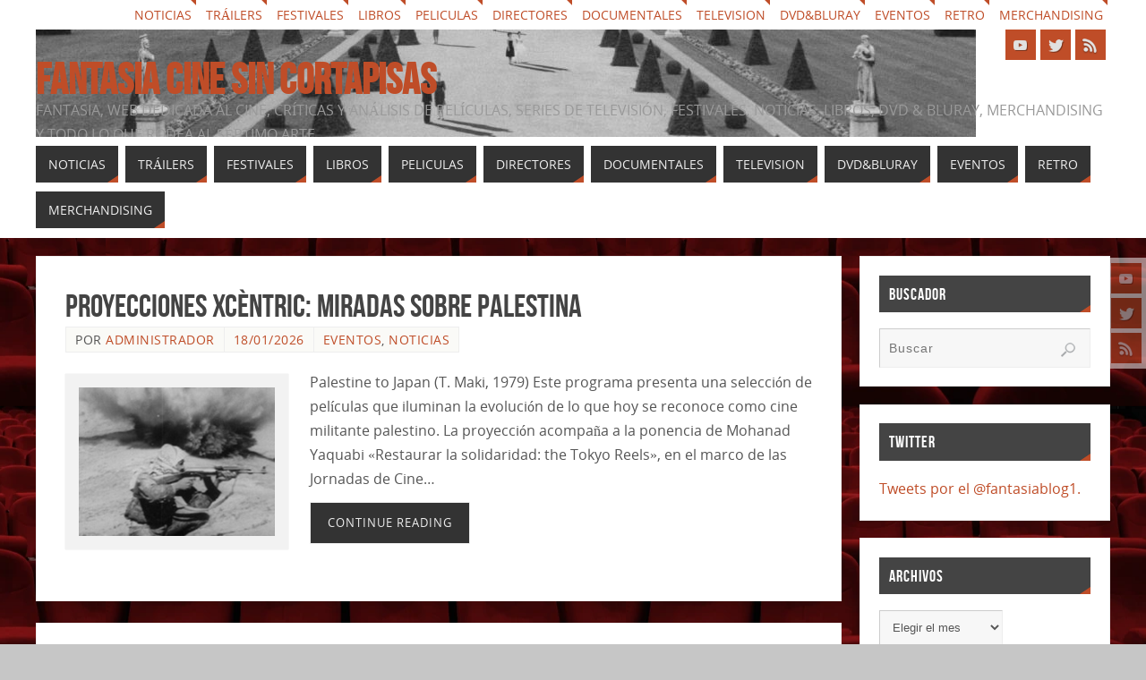

--- FILE ---
content_type: text/html; charset=UTF-8
request_url: http://www.fantasiacine.com/
body_size: 29262
content:
	<!DOCTYPE html>
<html lang="es">
<head>
<meta name="viewport" content="width=device-width, user-scalable=no, initial-scale=1.0, minimum-scale=1.0, maximum-scale=1.0">
<meta http-equiv="Content-Type" content="text/html; charset=UTF-8" />
<link rel="profile" href="http://gmpg.org/xfn/11" />
<link rel="pingback" href="http://www.fantasiacine.com/xmlrpc.php" />
<meta name='robots' content='index, follow, max-image-preview:large, max-snippet:-1, max-video-preview:-1' />

	<!-- This site is optimized with the Yoast SEO plugin v23.9 - https://yoast.com/wordpress/plugins/seo/ -->
	<title>Fantasia cine sin cortapisas</title>
	<meta name="description" content="Fantasia, web dedicada al cine, críticas y análisis de películas, series de televisión, festivales, noticias, libros, Dvd &amp; Bluray, merchandising y todo lo que rodea al séptimo arte" />
	<link rel="canonical" href="https://www.fantasiacine.com/" />
	<link rel="next" href="https://www.fantasiacine.com/page/2/" />
	<meta property="og:locale" content="es_ES" />
	<meta property="og:type" content="website" />
	<meta property="og:title" content="Fantasia cine sin cortapisas" />
	<meta property="og:description" content="Fantasia, web dedicada al cine, críticas y análisis de películas, series de televisión, festivales, noticias, libros, Dvd &amp; Bluray, merchandising y todo lo que rodea al séptimo arte" />
	<meta property="og:url" content="https://www.fantasiacine.com/" />
	<meta property="og:site_name" content="Fantasia cine sin cortapisas" />
	<meta name="twitter:card" content="summary_large_image" />
	<script type="application/ld+json" class="yoast-schema-graph">{"@context":"https://schema.org","@graph":[{"@type":"CollectionPage","@id":"https://www.fantasiacine.com/","url":"https://www.fantasiacine.com/","name":"Fantasia cine sin cortapisas","isPartOf":{"@id":"https://www.fantasiacine.com/#website"},"description":"Fantasia, web dedicada al cine, críticas y análisis de películas, series de televisión, festivales, noticias, libros, Dvd &amp; Bluray, merchandising y todo lo que rodea al séptimo arte","breadcrumb":{"@id":"https://www.fantasiacine.com/#breadcrumb"},"inLanguage":"es"},{"@type":"BreadcrumbList","@id":"https://www.fantasiacine.com/#breadcrumb","itemListElement":[{"@type":"ListItem","position":1,"name":"Portada"}]},{"@type":"WebSite","@id":"https://www.fantasiacine.com/#website","url":"https://www.fantasiacine.com/","name":"Fantasia cine sin cortapisas","description":"Fantasia, web dedicada al cine, críticas y análisis de películas, series de televisión, festivales, noticias, libros, Dvd &amp; Bluray, merchandising y todo lo que rodea al séptimo arte","potentialAction":[{"@type":"SearchAction","target":{"@type":"EntryPoint","urlTemplate":"https://www.fantasiacine.com/?s={search_term_string}"},"query-input":{"@type":"PropertyValueSpecification","valueRequired":true,"valueName":"search_term_string"}}],"inLanguage":"es"}]}</script>
	<!-- / Yoast SEO plugin. -->


<link rel="alternate" type="application/rss+xml" title="Fantasia cine sin cortapisas &raquo; Feed" href="http://www.fantasiacine.com/feed/" />
<link rel="alternate" type="application/rss+xml" title="Fantasia cine sin cortapisas &raquo; Feed de los comentarios" href="http://www.fantasiacine.com/comments/feed/" />
<style id='wp-img-auto-sizes-contain-inline-css' type='text/css'>
img:is([sizes=auto i],[sizes^="auto," i]){contain-intrinsic-size:3000px 1500px}
/*# sourceURL=wp-img-auto-sizes-contain-inline-css */
</style>
<style id='wp-emoji-styles-inline-css' type='text/css'>

	img.wp-smiley, img.emoji {
		display: inline !important;
		border: none !important;
		box-shadow: none !important;
		height: 1em !important;
		width: 1em !important;
		margin: 0 0.07em !important;
		vertical-align: -0.1em !important;
		background: none !important;
		padding: 0 !important;
	}
/*# sourceURL=wp-emoji-styles-inline-css */
</style>
<style id='wp-block-library-inline-css' type='text/css'>
:root{--wp-block-synced-color:#7a00df;--wp-block-synced-color--rgb:122,0,223;--wp-bound-block-color:var(--wp-block-synced-color);--wp-editor-canvas-background:#ddd;--wp-admin-theme-color:#007cba;--wp-admin-theme-color--rgb:0,124,186;--wp-admin-theme-color-darker-10:#006ba1;--wp-admin-theme-color-darker-10--rgb:0,107,160.5;--wp-admin-theme-color-darker-20:#005a87;--wp-admin-theme-color-darker-20--rgb:0,90,135;--wp-admin-border-width-focus:2px}@media (min-resolution:192dpi){:root{--wp-admin-border-width-focus:1.5px}}.wp-element-button{cursor:pointer}:root .has-very-light-gray-background-color{background-color:#eee}:root .has-very-dark-gray-background-color{background-color:#313131}:root .has-very-light-gray-color{color:#eee}:root .has-very-dark-gray-color{color:#313131}:root .has-vivid-green-cyan-to-vivid-cyan-blue-gradient-background{background:linear-gradient(135deg,#00d084,#0693e3)}:root .has-purple-crush-gradient-background{background:linear-gradient(135deg,#34e2e4,#4721fb 50%,#ab1dfe)}:root .has-hazy-dawn-gradient-background{background:linear-gradient(135deg,#faaca8,#dad0ec)}:root .has-subdued-olive-gradient-background{background:linear-gradient(135deg,#fafae1,#67a671)}:root .has-atomic-cream-gradient-background{background:linear-gradient(135deg,#fdd79a,#004a59)}:root .has-nightshade-gradient-background{background:linear-gradient(135deg,#330968,#31cdcf)}:root .has-midnight-gradient-background{background:linear-gradient(135deg,#020381,#2874fc)}:root{--wp--preset--font-size--normal:16px;--wp--preset--font-size--huge:42px}.has-regular-font-size{font-size:1em}.has-larger-font-size{font-size:2.625em}.has-normal-font-size{font-size:var(--wp--preset--font-size--normal)}.has-huge-font-size{font-size:var(--wp--preset--font-size--huge)}.has-text-align-center{text-align:center}.has-text-align-left{text-align:left}.has-text-align-right{text-align:right}.has-fit-text{white-space:nowrap!important}#end-resizable-editor-section{display:none}.aligncenter{clear:both}.items-justified-left{justify-content:flex-start}.items-justified-center{justify-content:center}.items-justified-right{justify-content:flex-end}.items-justified-space-between{justify-content:space-between}.screen-reader-text{border:0;clip-path:inset(50%);height:1px;margin:-1px;overflow:hidden;padding:0;position:absolute;width:1px;word-wrap:normal!important}.screen-reader-text:focus{background-color:#ddd;clip-path:none;color:#444;display:block;font-size:1em;height:auto;left:5px;line-height:normal;padding:15px 23px 14px;text-decoration:none;top:5px;width:auto;z-index:100000}html :where(.has-border-color){border-style:solid}html :where([style*=border-top-color]){border-top-style:solid}html :where([style*=border-right-color]){border-right-style:solid}html :where([style*=border-bottom-color]){border-bottom-style:solid}html :where([style*=border-left-color]){border-left-style:solid}html :where([style*=border-width]){border-style:solid}html :where([style*=border-top-width]){border-top-style:solid}html :where([style*=border-right-width]){border-right-style:solid}html :where([style*=border-bottom-width]){border-bottom-style:solid}html :where([style*=border-left-width]){border-left-style:solid}html :where(img[class*=wp-image-]){height:auto;max-width:100%}:where(figure){margin:0 0 1em}html :where(.is-position-sticky){--wp-admin--admin-bar--position-offset:var(--wp-admin--admin-bar--height,0px)}@media screen and (max-width:600px){html :where(.is-position-sticky){--wp-admin--admin-bar--position-offset:0px}}

/*# sourceURL=wp-block-library-inline-css */
</style><style id='wp-block-heading-inline-css' type='text/css'>
h1:where(.wp-block-heading).has-background,h2:where(.wp-block-heading).has-background,h3:where(.wp-block-heading).has-background,h4:where(.wp-block-heading).has-background,h5:where(.wp-block-heading).has-background,h6:where(.wp-block-heading).has-background{padding:1.25em 2.375em}h1.has-text-align-left[style*=writing-mode]:where([style*=vertical-lr]),h1.has-text-align-right[style*=writing-mode]:where([style*=vertical-rl]),h2.has-text-align-left[style*=writing-mode]:where([style*=vertical-lr]),h2.has-text-align-right[style*=writing-mode]:where([style*=vertical-rl]),h3.has-text-align-left[style*=writing-mode]:where([style*=vertical-lr]),h3.has-text-align-right[style*=writing-mode]:where([style*=vertical-rl]),h4.has-text-align-left[style*=writing-mode]:where([style*=vertical-lr]),h4.has-text-align-right[style*=writing-mode]:where([style*=vertical-rl]),h5.has-text-align-left[style*=writing-mode]:where([style*=vertical-lr]),h5.has-text-align-right[style*=writing-mode]:where([style*=vertical-rl]),h6.has-text-align-left[style*=writing-mode]:where([style*=vertical-lr]),h6.has-text-align-right[style*=writing-mode]:where([style*=vertical-rl]){rotate:180deg}
/*# sourceURL=http://www.fantasiacine.com/wp-includes/blocks/heading/style.min.css */
</style>
<style id='wp-block-image-inline-css' type='text/css'>
.wp-block-image>a,.wp-block-image>figure>a{display:inline-block}.wp-block-image img{box-sizing:border-box;height:auto;max-width:100%;vertical-align:bottom}@media not (prefers-reduced-motion){.wp-block-image img.hide{visibility:hidden}.wp-block-image img.show{animation:show-content-image .4s}}.wp-block-image[style*=border-radius] img,.wp-block-image[style*=border-radius]>a{border-radius:inherit}.wp-block-image.has-custom-border img{box-sizing:border-box}.wp-block-image.aligncenter{text-align:center}.wp-block-image.alignfull>a,.wp-block-image.alignwide>a{width:100%}.wp-block-image.alignfull img,.wp-block-image.alignwide img{height:auto;width:100%}.wp-block-image .aligncenter,.wp-block-image .alignleft,.wp-block-image .alignright,.wp-block-image.aligncenter,.wp-block-image.alignleft,.wp-block-image.alignright{display:table}.wp-block-image .aligncenter>figcaption,.wp-block-image .alignleft>figcaption,.wp-block-image .alignright>figcaption,.wp-block-image.aligncenter>figcaption,.wp-block-image.alignleft>figcaption,.wp-block-image.alignright>figcaption{caption-side:bottom;display:table-caption}.wp-block-image .alignleft{float:left;margin:.5em 1em .5em 0}.wp-block-image .alignright{float:right;margin:.5em 0 .5em 1em}.wp-block-image .aligncenter{margin-left:auto;margin-right:auto}.wp-block-image :where(figcaption){margin-bottom:1em;margin-top:.5em}.wp-block-image.is-style-circle-mask img{border-radius:9999px}@supports ((-webkit-mask-image:none) or (mask-image:none)) or (-webkit-mask-image:none){.wp-block-image.is-style-circle-mask img{border-radius:0;-webkit-mask-image:url('data:image/svg+xml;utf8,<svg viewBox="0 0 100 100" xmlns="http://www.w3.org/2000/svg"><circle cx="50" cy="50" r="50"/></svg>');mask-image:url('data:image/svg+xml;utf8,<svg viewBox="0 0 100 100" xmlns="http://www.w3.org/2000/svg"><circle cx="50" cy="50" r="50"/></svg>');mask-mode:alpha;-webkit-mask-position:center;mask-position:center;-webkit-mask-repeat:no-repeat;mask-repeat:no-repeat;-webkit-mask-size:contain;mask-size:contain}}:root :where(.wp-block-image.is-style-rounded img,.wp-block-image .is-style-rounded img){border-radius:9999px}.wp-block-image figure{margin:0}.wp-lightbox-container{display:flex;flex-direction:column;position:relative}.wp-lightbox-container img{cursor:zoom-in}.wp-lightbox-container img:hover+button{opacity:1}.wp-lightbox-container button{align-items:center;backdrop-filter:blur(16px) saturate(180%);background-color:#5a5a5a40;border:none;border-radius:4px;cursor:zoom-in;display:flex;height:20px;justify-content:center;opacity:0;padding:0;position:absolute;right:16px;text-align:center;top:16px;width:20px;z-index:100}@media not (prefers-reduced-motion){.wp-lightbox-container button{transition:opacity .2s ease}}.wp-lightbox-container button:focus-visible{outline:3px auto #5a5a5a40;outline:3px auto -webkit-focus-ring-color;outline-offset:3px}.wp-lightbox-container button:hover{cursor:pointer;opacity:1}.wp-lightbox-container button:focus{opacity:1}.wp-lightbox-container button:focus,.wp-lightbox-container button:hover,.wp-lightbox-container button:not(:hover):not(:active):not(.has-background){background-color:#5a5a5a40;border:none}.wp-lightbox-overlay{box-sizing:border-box;cursor:zoom-out;height:100vh;left:0;overflow:hidden;position:fixed;top:0;visibility:hidden;width:100%;z-index:100000}.wp-lightbox-overlay .close-button{align-items:center;cursor:pointer;display:flex;justify-content:center;min-height:40px;min-width:40px;padding:0;position:absolute;right:calc(env(safe-area-inset-right) + 16px);top:calc(env(safe-area-inset-top) + 16px);z-index:5000000}.wp-lightbox-overlay .close-button:focus,.wp-lightbox-overlay .close-button:hover,.wp-lightbox-overlay .close-button:not(:hover):not(:active):not(.has-background){background:none;border:none}.wp-lightbox-overlay .lightbox-image-container{height:var(--wp--lightbox-container-height);left:50%;overflow:hidden;position:absolute;top:50%;transform:translate(-50%,-50%);transform-origin:top left;width:var(--wp--lightbox-container-width);z-index:9999999999}.wp-lightbox-overlay .wp-block-image{align-items:center;box-sizing:border-box;display:flex;height:100%;justify-content:center;margin:0;position:relative;transform-origin:0 0;width:100%;z-index:3000000}.wp-lightbox-overlay .wp-block-image img{height:var(--wp--lightbox-image-height);min-height:var(--wp--lightbox-image-height);min-width:var(--wp--lightbox-image-width);width:var(--wp--lightbox-image-width)}.wp-lightbox-overlay .wp-block-image figcaption{display:none}.wp-lightbox-overlay button{background:none;border:none}.wp-lightbox-overlay .scrim{background-color:#fff;height:100%;opacity:.9;position:absolute;width:100%;z-index:2000000}.wp-lightbox-overlay.active{visibility:visible}@media not (prefers-reduced-motion){.wp-lightbox-overlay.active{animation:turn-on-visibility .25s both}.wp-lightbox-overlay.active img{animation:turn-on-visibility .35s both}.wp-lightbox-overlay.show-closing-animation:not(.active){animation:turn-off-visibility .35s both}.wp-lightbox-overlay.show-closing-animation:not(.active) img{animation:turn-off-visibility .25s both}.wp-lightbox-overlay.zoom.active{animation:none;opacity:1;visibility:visible}.wp-lightbox-overlay.zoom.active .lightbox-image-container{animation:lightbox-zoom-in .4s}.wp-lightbox-overlay.zoom.active .lightbox-image-container img{animation:none}.wp-lightbox-overlay.zoom.active .scrim{animation:turn-on-visibility .4s forwards}.wp-lightbox-overlay.zoom.show-closing-animation:not(.active){animation:none}.wp-lightbox-overlay.zoom.show-closing-animation:not(.active) .lightbox-image-container{animation:lightbox-zoom-out .4s}.wp-lightbox-overlay.zoom.show-closing-animation:not(.active) .lightbox-image-container img{animation:none}.wp-lightbox-overlay.zoom.show-closing-animation:not(.active) .scrim{animation:turn-off-visibility .4s forwards}}@keyframes show-content-image{0%{visibility:hidden}99%{visibility:hidden}to{visibility:visible}}@keyframes turn-on-visibility{0%{opacity:0}to{opacity:1}}@keyframes turn-off-visibility{0%{opacity:1;visibility:visible}99%{opacity:0;visibility:visible}to{opacity:0;visibility:hidden}}@keyframes lightbox-zoom-in{0%{transform:translate(calc((-100vw + var(--wp--lightbox-scrollbar-width))/2 + var(--wp--lightbox-initial-left-position)),calc(-50vh + var(--wp--lightbox-initial-top-position))) scale(var(--wp--lightbox-scale))}to{transform:translate(-50%,-50%) scale(1)}}@keyframes lightbox-zoom-out{0%{transform:translate(-50%,-50%) scale(1);visibility:visible}99%{visibility:visible}to{transform:translate(calc((-100vw + var(--wp--lightbox-scrollbar-width))/2 + var(--wp--lightbox-initial-left-position)),calc(-50vh + var(--wp--lightbox-initial-top-position))) scale(var(--wp--lightbox-scale));visibility:hidden}}
/*# sourceURL=http://www.fantasiacine.com/wp-includes/blocks/image/style.min.css */
</style>
<style id='wp-block-latest-posts-inline-css' type='text/css'>
.wp-block-latest-posts{box-sizing:border-box}.wp-block-latest-posts.alignleft{margin-right:2em}.wp-block-latest-posts.alignright{margin-left:2em}.wp-block-latest-posts.wp-block-latest-posts__list{list-style:none}.wp-block-latest-posts.wp-block-latest-posts__list li{clear:both;overflow-wrap:break-word}.wp-block-latest-posts.is-grid{display:flex;flex-wrap:wrap}.wp-block-latest-posts.is-grid li{margin:0 1.25em 1.25em 0;width:100%}@media (min-width:600px){.wp-block-latest-posts.columns-2 li{width:calc(50% - .625em)}.wp-block-latest-posts.columns-2 li:nth-child(2n){margin-right:0}.wp-block-latest-posts.columns-3 li{width:calc(33.33333% - .83333em)}.wp-block-latest-posts.columns-3 li:nth-child(3n){margin-right:0}.wp-block-latest-posts.columns-4 li{width:calc(25% - .9375em)}.wp-block-latest-posts.columns-4 li:nth-child(4n){margin-right:0}.wp-block-latest-posts.columns-5 li{width:calc(20% - 1em)}.wp-block-latest-posts.columns-5 li:nth-child(5n){margin-right:0}.wp-block-latest-posts.columns-6 li{width:calc(16.66667% - 1.04167em)}.wp-block-latest-posts.columns-6 li:nth-child(6n){margin-right:0}}:root :where(.wp-block-latest-posts.is-grid){padding:0}:root :where(.wp-block-latest-posts.wp-block-latest-posts__list){padding-left:0}.wp-block-latest-posts__post-author,.wp-block-latest-posts__post-date{display:block;font-size:.8125em}.wp-block-latest-posts__post-excerpt,.wp-block-latest-posts__post-full-content{margin-bottom:1em;margin-top:.5em}.wp-block-latest-posts__featured-image a{display:inline-block}.wp-block-latest-posts__featured-image img{height:auto;max-width:100%;width:auto}.wp-block-latest-posts__featured-image.alignleft{float:left;margin-right:1em}.wp-block-latest-posts__featured-image.alignright{float:right;margin-left:1em}.wp-block-latest-posts__featured-image.aligncenter{margin-bottom:1em;text-align:center}
/*# sourceURL=http://www.fantasiacine.com/wp-includes/blocks/latest-posts/style.min.css */
</style>
<style id='wp-block-paragraph-inline-css' type='text/css'>
.is-small-text{font-size:.875em}.is-regular-text{font-size:1em}.is-large-text{font-size:2.25em}.is-larger-text{font-size:3em}.has-drop-cap:not(:focus):first-letter{float:left;font-size:8.4em;font-style:normal;font-weight:100;line-height:.68;margin:.05em .1em 0 0;text-transform:uppercase}body.rtl .has-drop-cap:not(:focus):first-letter{float:none;margin-left:.1em}p.has-drop-cap.has-background{overflow:hidden}:root :where(p.has-background){padding:1.25em 2.375em}:where(p.has-text-color:not(.has-link-color)) a{color:inherit}p.has-text-align-left[style*="writing-mode:vertical-lr"],p.has-text-align-right[style*="writing-mode:vertical-rl"]{rotate:180deg}
/*# sourceURL=http://www.fantasiacine.com/wp-includes/blocks/paragraph/style.min.css */
</style>
<style id='global-styles-inline-css' type='text/css'>
:root{--wp--preset--aspect-ratio--square: 1;--wp--preset--aspect-ratio--4-3: 4/3;--wp--preset--aspect-ratio--3-4: 3/4;--wp--preset--aspect-ratio--3-2: 3/2;--wp--preset--aspect-ratio--2-3: 2/3;--wp--preset--aspect-ratio--16-9: 16/9;--wp--preset--aspect-ratio--9-16: 9/16;--wp--preset--color--black: #000000;--wp--preset--color--cyan-bluish-gray: #abb8c3;--wp--preset--color--white: #ffffff;--wp--preset--color--pale-pink: #f78da7;--wp--preset--color--vivid-red: #cf2e2e;--wp--preset--color--luminous-vivid-orange: #ff6900;--wp--preset--color--luminous-vivid-amber: #fcb900;--wp--preset--color--light-green-cyan: #7bdcb5;--wp--preset--color--vivid-green-cyan: #00d084;--wp--preset--color--pale-cyan-blue: #8ed1fc;--wp--preset--color--vivid-cyan-blue: #0693e3;--wp--preset--color--vivid-purple: #9b51e0;--wp--preset--gradient--vivid-cyan-blue-to-vivid-purple: linear-gradient(135deg,rgb(6,147,227) 0%,rgb(155,81,224) 100%);--wp--preset--gradient--light-green-cyan-to-vivid-green-cyan: linear-gradient(135deg,rgb(122,220,180) 0%,rgb(0,208,130) 100%);--wp--preset--gradient--luminous-vivid-amber-to-luminous-vivid-orange: linear-gradient(135deg,rgb(252,185,0) 0%,rgb(255,105,0) 100%);--wp--preset--gradient--luminous-vivid-orange-to-vivid-red: linear-gradient(135deg,rgb(255,105,0) 0%,rgb(207,46,46) 100%);--wp--preset--gradient--very-light-gray-to-cyan-bluish-gray: linear-gradient(135deg,rgb(238,238,238) 0%,rgb(169,184,195) 100%);--wp--preset--gradient--cool-to-warm-spectrum: linear-gradient(135deg,rgb(74,234,220) 0%,rgb(151,120,209) 20%,rgb(207,42,186) 40%,rgb(238,44,130) 60%,rgb(251,105,98) 80%,rgb(254,248,76) 100%);--wp--preset--gradient--blush-light-purple: linear-gradient(135deg,rgb(255,206,236) 0%,rgb(152,150,240) 100%);--wp--preset--gradient--blush-bordeaux: linear-gradient(135deg,rgb(254,205,165) 0%,rgb(254,45,45) 50%,rgb(107,0,62) 100%);--wp--preset--gradient--luminous-dusk: linear-gradient(135deg,rgb(255,203,112) 0%,rgb(199,81,192) 50%,rgb(65,88,208) 100%);--wp--preset--gradient--pale-ocean: linear-gradient(135deg,rgb(255,245,203) 0%,rgb(182,227,212) 50%,rgb(51,167,181) 100%);--wp--preset--gradient--electric-grass: linear-gradient(135deg,rgb(202,248,128) 0%,rgb(113,206,126) 100%);--wp--preset--gradient--midnight: linear-gradient(135deg,rgb(2,3,129) 0%,rgb(40,116,252) 100%);--wp--preset--font-size--small: 13px;--wp--preset--font-size--medium: 20px;--wp--preset--font-size--large: 36px;--wp--preset--font-size--x-large: 42px;--wp--preset--spacing--20: 0.44rem;--wp--preset--spacing--30: 0.67rem;--wp--preset--spacing--40: 1rem;--wp--preset--spacing--50: 1.5rem;--wp--preset--spacing--60: 2.25rem;--wp--preset--spacing--70: 3.38rem;--wp--preset--spacing--80: 5.06rem;--wp--preset--shadow--natural: 6px 6px 9px rgba(0, 0, 0, 0.2);--wp--preset--shadow--deep: 12px 12px 50px rgba(0, 0, 0, 0.4);--wp--preset--shadow--sharp: 6px 6px 0px rgba(0, 0, 0, 0.2);--wp--preset--shadow--outlined: 6px 6px 0px -3px rgb(255, 255, 255), 6px 6px rgb(0, 0, 0);--wp--preset--shadow--crisp: 6px 6px 0px rgb(0, 0, 0);}:where(.is-layout-flex){gap: 0.5em;}:where(.is-layout-grid){gap: 0.5em;}body .is-layout-flex{display: flex;}.is-layout-flex{flex-wrap: wrap;align-items: center;}.is-layout-flex > :is(*, div){margin: 0;}body .is-layout-grid{display: grid;}.is-layout-grid > :is(*, div){margin: 0;}:where(.wp-block-columns.is-layout-flex){gap: 2em;}:where(.wp-block-columns.is-layout-grid){gap: 2em;}:where(.wp-block-post-template.is-layout-flex){gap: 1.25em;}:where(.wp-block-post-template.is-layout-grid){gap: 1.25em;}.has-black-color{color: var(--wp--preset--color--black) !important;}.has-cyan-bluish-gray-color{color: var(--wp--preset--color--cyan-bluish-gray) !important;}.has-white-color{color: var(--wp--preset--color--white) !important;}.has-pale-pink-color{color: var(--wp--preset--color--pale-pink) !important;}.has-vivid-red-color{color: var(--wp--preset--color--vivid-red) !important;}.has-luminous-vivid-orange-color{color: var(--wp--preset--color--luminous-vivid-orange) !important;}.has-luminous-vivid-amber-color{color: var(--wp--preset--color--luminous-vivid-amber) !important;}.has-light-green-cyan-color{color: var(--wp--preset--color--light-green-cyan) !important;}.has-vivid-green-cyan-color{color: var(--wp--preset--color--vivid-green-cyan) !important;}.has-pale-cyan-blue-color{color: var(--wp--preset--color--pale-cyan-blue) !important;}.has-vivid-cyan-blue-color{color: var(--wp--preset--color--vivid-cyan-blue) !important;}.has-vivid-purple-color{color: var(--wp--preset--color--vivid-purple) !important;}.has-black-background-color{background-color: var(--wp--preset--color--black) !important;}.has-cyan-bluish-gray-background-color{background-color: var(--wp--preset--color--cyan-bluish-gray) !important;}.has-white-background-color{background-color: var(--wp--preset--color--white) !important;}.has-pale-pink-background-color{background-color: var(--wp--preset--color--pale-pink) !important;}.has-vivid-red-background-color{background-color: var(--wp--preset--color--vivid-red) !important;}.has-luminous-vivid-orange-background-color{background-color: var(--wp--preset--color--luminous-vivid-orange) !important;}.has-luminous-vivid-amber-background-color{background-color: var(--wp--preset--color--luminous-vivid-amber) !important;}.has-light-green-cyan-background-color{background-color: var(--wp--preset--color--light-green-cyan) !important;}.has-vivid-green-cyan-background-color{background-color: var(--wp--preset--color--vivid-green-cyan) !important;}.has-pale-cyan-blue-background-color{background-color: var(--wp--preset--color--pale-cyan-blue) !important;}.has-vivid-cyan-blue-background-color{background-color: var(--wp--preset--color--vivid-cyan-blue) !important;}.has-vivid-purple-background-color{background-color: var(--wp--preset--color--vivid-purple) !important;}.has-black-border-color{border-color: var(--wp--preset--color--black) !important;}.has-cyan-bluish-gray-border-color{border-color: var(--wp--preset--color--cyan-bluish-gray) !important;}.has-white-border-color{border-color: var(--wp--preset--color--white) !important;}.has-pale-pink-border-color{border-color: var(--wp--preset--color--pale-pink) !important;}.has-vivid-red-border-color{border-color: var(--wp--preset--color--vivid-red) !important;}.has-luminous-vivid-orange-border-color{border-color: var(--wp--preset--color--luminous-vivid-orange) !important;}.has-luminous-vivid-amber-border-color{border-color: var(--wp--preset--color--luminous-vivid-amber) !important;}.has-light-green-cyan-border-color{border-color: var(--wp--preset--color--light-green-cyan) !important;}.has-vivid-green-cyan-border-color{border-color: var(--wp--preset--color--vivid-green-cyan) !important;}.has-pale-cyan-blue-border-color{border-color: var(--wp--preset--color--pale-cyan-blue) !important;}.has-vivid-cyan-blue-border-color{border-color: var(--wp--preset--color--vivid-cyan-blue) !important;}.has-vivid-purple-border-color{border-color: var(--wp--preset--color--vivid-purple) !important;}.has-vivid-cyan-blue-to-vivid-purple-gradient-background{background: var(--wp--preset--gradient--vivid-cyan-blue-to-vivid-purple) !important;}.has-light-green-cyan-to-vivid-green-cyan-gradient-background{background: var(--wp--preset--gradient--light-green-cyan-to-vivid-green-cyan) !important;}.has-luminous-vivid-amber-to-luminous-vivid-orange-gradient-background{background: var(--wp--preset--gradient--luminous-vivid-amber-to-luminous-vivid-orange) !important;}.has-luminous-vivid-orange-to-vivid-red-gradient-background{background: var(--wp--preset--gradient--luminous-vivid-orange-to-vivid-red) !important;}.has-very-light-gray-to-cyan-bluish-gray-gradient-background{background: var(--wp--preset--gradient--very-light-gray-to-cyan-bluish-gray) !important;}.has-cool-to-warm-spectrum-gradient-background{background: var(--wp--preset--gradient--cool-to-warm-spectrum) !important;}.has-blush-light-purple-gradient-background{background: var(--wp--preset--gradient--blush-light-purple) !important;}.has-blush-bordeaux-gradient-background{background: var(--wp--preset--gradient--blush-bordeaux) !important;}.has-luminous-dusk-gradient-background{background: var(--wp--preset--gradient--luminous-dusk) !important;}.has-pale-ocean-gradient-background{background: var(--wp--preset--gradient--pale-ocean) !important;}.has-electric-grass-gradient-background{background: var(--wp--preset--gradient--electric-grass) !important;}.has-midnight-gradient-background{background: var(--wp--preset--gradient--midnight) !important;}.has-small-font-size{font-size: var(--wp--preset--font-size--small) !important;}.has-medium-font-size{font-size: var(--wp--preset--font-size--medium) !important;}.has-large-font-size{font-size: var(--wp--preset--font-size--large) !important;}.has-x-large-font-size{font-size: var(--wp--preset--font-size--x-large) !important;}
/*# sourceURL=global-styles-inline-css */
</style>

<style id='classic-theme-styles-inline-css' type='text/css'>
/*! This file is auto-generated */
.wp-block-button__link{color:#fff;background-color:#32373c;border-radius:9999px;box-shadow:none;text-decoration:none;padding:calc(.667em + 2px) calc(1.333em + 2px);font-size:1.125em}.wp-block-file__button{background:#32373c;color:#fff;text-decoration:none}
/*# sourceURL=/wp-includes/css/classic-themes.min.css */
</style>
<link rel='stylesheet' id='archives-cal-calendrier-css' href='http://www.fantasiacine.com/wp-content/plugins/archives-calendar-widget/themes/calendrier.css?ver=1.0.12' type='text/css' media='all' />
<link rel='stylesheet' id='parabola-fonts-css' href='http://www.fantasiacine.com/wp-content/themes/parabola/fonts/fontfaces.css?ver=2.4.1' type='text/css' media='all' />
<link rel='stylesheet' id='parabola-style-css' href='http://www.fantasiacine.com/wp-content/themes/parabola/style.css?ver=2.4.1' type='text/css' media='all' />
<style id='parabola-style-inline-css' type='text/css'>
#header, #main, .topmenu, #colophon, #footer2-inner { max-width: 1200px; } #container.one-column { } #container.two-columns-right #secondary { width:280px; float:right; } #container.two-columns-right #content { width:900px; float:left; } /*fallback*/ #container.two-columns-right #content { width:calc(100% - 300px); float:left; } #container.two-columns-left #primary { width:280px; float:left; } #container.two-columns-left #content { width:900px; float:right; } /*fallback*/ #container.two-columns-left #content { width:-moz-calc(100% - 300px); float:right; width:-webkit-calc(100% - 300px); width:calc(100% - 300px); } #container.three-columns-right .sidey { width:140px; float:left; } #container.three-columns-right #primary { margin-left:20px; margin-right:20px; } #container.three-columns-right #content { width:880px; float:left; } /*fallback*/ #container.three-columns-right #content { width:-moz-calc(100% - 320px); float:left; width:-webkit-calc(100% - 320px); width:calc(100% - 320px);} #container.three-columns-left .sidey { width:140px; float:left; } #container.three-columns-left #secondary {margin-left:20px; margin-right:20px; } #container.three-columns-left #content { width:880px; float:right;} /*fallback*/ #container.three-columns-left #content { width:-moz-calc(100% - 320px); float:right; width:-webkit-calc(100% - 320px); width:calc(100% - 320px); } #container.three-columns-sided .sidey { width:140px; float:left; } #container.three-columns-sided #secondary { float:right; } #container.three-columns-sided #content { width:880px; float:right; /*fallback*/ width:-moz-calc(100% - 320px); float:right; width:-webkit-calc(100% - 320px); float:right; width:calc(100% - 320px); float:right; margin: 0 160px 0 -1200px; } body { font-family: "Open Sans"; } #content h1.entry-title a, #content h2.entry-title a, #content h1.entry-title , #content h2.entry-title, #frontpage .nivo-caption h3, .column-header-image, .column-header-noimage, .columnmore { font-family: "Bebas Neue"; } .widget-title, .widget-title a { line-height: normal; font-family: "Bebas Neue"; } .entry-content h1, .entry-content h2, .entry-content h3, .entry-content h4, .entry-content h5, .entry-content h6, h3#comments-title, #comments #reply-title { font-family: "Yanone Kaffeesatz Regular"; } #site-title span a { font-family: "Bebas Neue"; } #access ul li a, #access ul li a span { font-family: "Open Sans"; } body { color: #555555; background-color: #F3F3EE } a { color: #BF4D28; } a:hover { color: #E6AC27; } #header-full { background-color: #FFFFFF; } #site-title span a { color:#BF4D28; } #site-description { color:#999999; } .socials a { background-color: #BF4D28; } .socials .socials-hover { background-color: #333333; } .breadcrumbs:before { border-color: transparent transparent transparent #555555; } #access a, #nav-toggle span { color: #EEEEEE; background-color: #333333; } @media (max-width: 650px) { #access, #nav-toggle { background-color: #333333; } } #access a:hover { color: #E6AC27; background-color: #444444; } #access > .menu > ul > li > a:after, #access > .menu > ul ul:after { border-color: transparent transparent #BF4D28 transparent; } #access ul li:hover a:after { border-bottom-color:#E6AC27;} #access ul li.current_page_item > a, #access ul li.current-menu-item > a, /*#access ul li.current_page_parent > a, #access ul li.current-menu-parent > a,*/ #access ul li.current_page_ancestor > a, #access ul li.current-menu-ancestor > a { color: #FFFFFF; background-color: #000000; } #access ul li.current_page_item > a:hover, #access ul li.current-menu-item > a:hover, /*#access ul li.current_page_parent > a:hover, #access ul li.current-menu-parent > a:hover,*/ #access ul li.current_page_ancestor > a:hover, #access ul li.current-menu-ancestor > a:hover { color: #E6AC27; } #access ul ul { box-shadow: 3px 3px 0 rgba(102,102,102,0.3); } .topmenu ul li a { color: ; } .topmenu ul li a:after { border-color: #BF4D28 transparent transparent transparent; } .topmenu ul li a:hover:after {border-top-color:#E6AC27} .topmenu ul li a:hover { color: #BF4D28; background-color: ; } div.post, div.page, div.hentry, div.product, div[class^='post-'], #comments, .comments, .column-text, .column-image, #srights, #slefts, #front-text3, #front-text4, .page-title, .page-header, article.post, article.page, article.hentry, .contentsearch, #author-info, #nav-below, .yoyo > li, .woocommerce #mainwoo { background-color: #FFFFFF; } div.post, div.page, div.hentry, .sidey .widget-container, #comments, .commentlist .comment-body, article.post, article.page, article.hentry, #nav-below, .page-header, .yoyo > li, #front-text3, #front-text4 { border-color: #EEEEEE; } #author-info, #entry-author-info { border-color: #F7F7F7; } #entry-author-info #author-avatar, #author-info #author-avatar { border-color: #EEEEEE; } article.sticky:hover { border-color: rgba(230,172,39,.6); } .sidey .widget-container { color: #333333; background-color: #FFFFFF; } .sidey .widget-title { color: #FFFFFF; background-color: #444444; } .sidey .widget-title:after { border-color: transparent transparent #BF4D28; } .sidey .widget-container a { color: #BF4D28; } .sidey .widget-container a:hover { color: #E6AC27; } .entry-content h1, .entry-content h2, .entry-content h3, .entry-content h4, .entry-content h5, .entry-content h6 { color: #444444; } .entry-title, .entry-title a, .page-title { color: #444444; } .entry-title a:hover { color: #000000; } #content h3.entry-format { color: #EEEEEE; background-color: #333333; border-color: #333333; } #content h3.entry-format { color: #EEEEEE; background-color: #333333; border-color: #333333; } .comments-link { background-color: #F7F7F7; } .comments-link:before { border-color: #F7F7F7 transparent transparent; } #footer { color: #AAAAAA; background-color: #1A1917; } #footer2 { color: #AAAAAA; background-color: #131211; border-color:rgba(255,255,255,.1); } #footer a { color: #BF4D28; } #footer a:hover { color: #E6AC27; } #footer2 a { color: #BF4D28; } #footer2 a:hover { color: #E6AC27; } #footer .widget-container { color: #333333; background-color: #FFFFFF; } #footer .widget-title { color: #FFFFFF; background-color: #444444; } #footer .widget-title:after { border-color: transparent transparent #BF4D28; } .footermenu ul li a:after { border-color: transparent transparent #BF4D28 transparent; } a.continue-reading-link { color:#EEEEEE !important; background:#333333; border-color:#EEEEEE; } a.continue-reading-link:hover { background-color:#BF4D28; } .button, #respond .form-submit input#submit { background-color: #F7F7F7; border-color: #EEEEEE; } .button:hover, #respond .form-submit input#submit:hover { border-color: #CCCCCC; } .entry-content tr th, .entry-content thead th { color: #FFFFFF; background-color: #444444; } .entry-content fieldset, .entry-content tr td { border-color: #CCCCCC; } hr { background-color: #CCCCCC; } input[type="text"], input[type="password"], input[type="email"], textarea, select, input[type="color"],input[type="date"],input[type="datetime"],input[type="datetime-local"],input[type="month"],input[type="number"],input[type="range"], input[type="search"],input[type="tel"],input[type="time"],input[type="url"],input[type="week"] { background-color: #F7F7F7; border-color: #CCCCCC #EEEEEE #EEEEEE #CCCCCC; color: #555555; } input[type="submit"], input[type="reset"] { color: #555555; background-color: #F7F7F7; border-color: #EEEEEE;} input[type="text"]:hover, input[type="password"]:hover, input[type="email"]:hover, textarea:hover, input[type="color"]:hover, input[type="date"]:hover, input[type="datetime"]:hover, input[type="datetime-local"]:hover, input[type="month"]:hover, input[type="number"]:hover, input[type="range"]:hover, input[type="search"]:hover, input[type="tel"]:hover, input[type="time"]:hover, input[type="url"]:hover, input[type="week"]:hover { background-color: rgb(247,247,247); background-color: rgba(247,247,247,0.4); } .entry-content code { border-color: #CCCCCC; background-color: #F7F7F7; } .entry-content pre { background-color: #F7F7F7; } .entry-content blockquote { border-color: #BF4D28; background-color: #F7F7F7; } abbr, acronym { border-color: #555555; } span.edit-link { color: #555555; background-color: #EEEEEE; border-color: #F7F7F7; } .meta-border .entry-meta span, .meta-border .entry-utility span.bl_posted { border-color: #F7F7F7; } .meta-accented .entry-meta span, .meta-accented .entry-utility span.bl_posted { background-color: #EEEEEE; border-color: #F7F7F7; } .comment-meta a { color: #999999; } .comment-author { background-color: #F7F7F7; } .comment-details:after { border-color: transparent transparent transparent #F7F7F7; } .comment:hover > div > .comment-author { background-color: #EEEEEE; } .comment:hover > div > .comment-author .comment-details:after { border-color: transparent transparent transparent #EEEEEE; } #respond .form-allowed-tags { color: #999999; } .comment .reply a { border-color: #EEEEEE; color: #555555;} .comment .reply a:hover { background-color: #EEEEEE } .nav-next a:hover, .nav-previous a:hover {background: #F7F7F7} .pagination .current { font-weight: bold; } .pagination span, .pagination a { background-color: #FFFFFF; } .pagination a:hover { background-color: #333333;color:#BF4D28} .page-link em {background-color: #333333; color:#BF4D28;} .page-link a em {color:#E6AC27;} .page-link a:hover em {background-color:#444444;} #searchform input[type="text"] {color:#999999;} #toTop {border-color:transparent transparent #131211;} #toTop:after {border-color:transparent transparent #FFFFFF;} #toTop:hover:after {border-bottom-color:#BF4D28;} .caption-accented .wp-caption { background-color:rgb(191,77,40); background-color:rgba(191,77,40,0.8); color:#FFFFFF} .meta-themed .entry-meta span { color: #999999; background-color: #F7F7F7; border-color: #EEEEEE; } .meta-themed .entry-meta span:hover { background-color: #EEEEEE; } .meta-themed .entry-meta span a:hover { color: #555555; } .entry-content, .entry-summary, #front-text3, #front-text4 { text-align:Default ; } html { font-size:16px; line-height:1.7em; } #content h1.entry-title, #content h2.entry-title { font-size:36px ;} .widget-title, .widget-title a { font-size:18px ;} .entry-content h1 { font-size: 2.676em; } #frontpage h1 { font-size: 2.076em; } .entry-content h2 { font-size: 2.352em; } #frontpage h2 { font-size: 1.752em; } .entry-content h3 { font-size: 2.028em; } #frontpage h3 { font-size: 1.428em; } .entry-content h4 { font-size: 1.704em; } #frontpage h4 { font-size: 1.104em; } .entry-content h5 { font-size: 1.38em; } #frontpage h5 { font-size: 0.78em; } .entry-content h6 { font-size: 1.056em; } #frontpage h6 { font-size: 0.456em; } #site-title span a { font-size:48px ;} #access ul li a { font-size:14px ;} #access ul ul ul a {font-size:12px;} .nocomments, .nocomments2 {display:none;} .entry-content table {border:none;} .entry-content tr {background:none;} #content table {border:none;} .entry-content tr th, .entry-content thead th {background:none;} .entry-content tr td {border:none; padding-left: 0;} #header-container > div:first-child { margin:40px 0 0 0px;} .entry-content p, .entry-content ul, .entry-content ol, .entry-content dd, .entry-content pre, .entry-content hr, .commentlist p { margin-bottom: 1.0em; } #header-widget-area { width: 33%; } #branding { height:120px; } @media (max-width: 800px) { #content h1.entry-title, #content h2.entry-title { font-size:34.2px ; } #site-title span a { font-size:43.2px;} } @media (max-width: 650px) { #content h1.entry-title, #content h2.entry-title {font-size:32.4px ;} #site-title span a { font-size:38.4px;} } @media (max-width: 480px) { #site-title span a { font-size:28.8px;} } 
/* Parabola Custom CSS */
/*# sourceURL=parabola-style-inline-css */
</style>
<link rel='stylesheet' id='parabola-mobile-css' href='http://www.fantasiacine.com/wp-content/themes/parabola/styles/style-mobile.css?ver=2.4.1' type='text/css' media='all' />
<!--n2css--><!--n2js--><script type="text/javascript" src="http://www.fantasiacine.com/wp-includes/js/jquery/jquery.min.js?ver=3.7.1" id="jquery-core-js"></script>
<script type="text/javascript" src="http://www.fantasiacine.com/wp-includes/js/jquery/jquery-migrate.min.js?ver=3.4.1" id="jquery-migrate-js"></script>
<script type="text/javascript" src="http://www.fantasiacine.com/wp-content/plugins/archives-calendar-widget/admin/js/jquery.arcw.js?ver=1.0.12" id="jquery-arcw-js"></script>
<script type="text/javascript" id="parabola-frontend-js-extra">
/* <![CDATA[ */
var parabola_settings = {"masonry":"0","magazine":"0","mobile":"1","fitvids":"1"};
//# sourceURL=parabola-frontend-js-extra
/* ]]> */
</script>
<script type="text/javascript" src="http://www.fantasiacine.com/wp-content/themes/parabola/js/frontend.js?ver=2.4.1" id="parabola-frontend-js"></script>
<link rel="https://api.w.org/" href="http://www.fantasiacine.com/wp-json/" /><link rel="EditURI" type="application/rsd+xml" title="RSD" href="http://www.fantasiacine.com/xmlrpc.php?rsd" />
<meta name="generator" content="WordPress 6.9" />
<style type="text/css" id="custom-background-css">
body.custom-background { background-color: #c6c6c6; background-image: url("http://www.fantasiacine.com/wp-content/uploads/2024/08/empty-cinema-hall-red-seats-600nw-1574848465-1.png"); background-position: right center; background-size: auto; background-repeat: repeat; background-attachment: scroll; }
</style>
	<link rel="icon" href="http://www.fantasiacine.com/wp-content/uploads/2016/04/cropped-hh-32x32.jpg" sizes="32x32" />
<link rel="icon" href="http://www.fantasiacine.com/wp-content/uploads/2016/04/cropped-hh-192x192.jpg" sizes="192x192" />
<link rel="apple-touch-icon" href="http://www.fantasiacine.com/wp-content/uploads/2016/04/cropped-hh-180x180.jpg" />
<meta name="msapplication-TileImage" content="http://www.fantasiacine.com/wp-content/uploads/2016/04/cropped-hh-270x270.jpg" />
<!--[if lt IE 9]>
<script>
document.createElement('header');
document.createElement('nav');
document.createElement('section');
document.createElement('article');
document.createElement('aside');
document.createElement('footer');
</script>
<![endif]-->
</head>
<body class="home blog custom-background wp-theme-parabola parabola-image-four caption-light meta-light parabola_triagles parabola-menu-left">

<div id="toTop"> </div>
<div id="wrapper" class="hfeed">

<div class="socials" id="srights">
			<a  target="_blank"  rel="nofollow" href="#"
			class="socialicons social-YouTube" title="YouTube">
				<img alt="YouTube" src="http://www.fantasiacine.com/wp-content/themes/parabola/images/socials/YouTube.png" />
			</a>
			<a  target="_blank"  rel="nofollow" href="#"
			class="socialicons social-Twitter" title="Twitter">
				<img alt="Twitter" src="http://www.fantasiacine.com/wp-content/themes/parabola/images/socials/Twitter.png" />
			</a>
			<a  target="_blank"  rel="nofollow" href="#"
			class="socialicons social-RSS" title="RSS">
				<img alt="RSS" src="http://www.fantasiacine.com/wp-content/themes/parabola/images/socials/RSS.png" />
			</a></div>
<div id="header-full">

<header id="header">

<nav class="topmenu"><ul id="menu-menu-1" class="menu"><li id="menu-item-6201" class="menu-item menu-item-type-taxonomy menu-item-object-category menu-item-6201"><a href="http://www.fantasiacine.com/noticias/">Noticias</a></li>
<li id="menu-item-6202" class="menu-item menu-item-type-taxonomy menu-item-object-category menu-item-6202"><a href="http://www.fantasiacine.com/trailers/">Tráilers</a></li>
<li id="menu-item-6203" class="menu-item menu-item-type-taxonomy menu-item-object-category menu-item-6203"><a href="http://www.fantasiacine.com/festivales/">Festivales</a></li>
<li id="menu-item-6204" class="menu-item menu-item-type-taxonomy menu-item-object-category menu-item-6204"><a href="http://www.fantasiacine.com/libros/">Libros</a></li>
<li id="menu-item-6205" class="menu-item menu-item-type-taxonomy menu-item-object-category menu-item-6205"><a href="http://www.fantasiacine.com/peliculas/">Peliculas</a></li>
<li id="menu-item-6294" class="menu-item menu-item-type-taxonomy menu-item-object-category menu-item-6294"><a href="http://www.fantasiacine.com/directores/">Directores</a></li>
<li id="menu-item-6297" class="menu-item menu-item-type-taxonomy menu-item-object-category menu-item-6297"><a href="http://www.fantasiacine.com/documentales/">Documentales</a></li>
<li id="menu-item-6206" class="menu-item menu-item-type-taxonomy menu-item-object-category menu-item-6206"><a href="http://www.fantasiacine.com/television/">Television</a></li>
<li id="menu-item-6207" class="menu-item menu-item-type-taxonomy menu-item-object-category menu-item-6207"><a href="http://www.fantasiacine.com/dvdbluray/">Dvd&#038;Bluray</a></li>
<li id="menu-item-6208" class="menu-item menu-item-type-taxonomy menu-item-object-category menu-item-6208"><a href="http://www.fantasiacine.com/eventos/">Eventos</a></li>
<li id="menu-item-6209" class="menu-item menu-item-type-taxonomy menu-item-object-category menu-item-6209"><a href="http://www.fantasiacine.com/retro/">Retro</a></li>
<li id="menu-item-6296" class="menu-item menu-item-type-taxonomy menu-item-object-category menu-item-6296"><a href="http://www.fantasiacine.com/merchandising/">Merchandising</a></li>
</ul></nav>
		<div id="masthead">

			<div id="branding" role="banner" >

				<img id="bg_image" alt="Fantasia cine sin cortapisas" title="Fantasia cine sin cortapisas" src="http://www.fantasiacine.com/wp-content/uploads/2024/08/cropped-El_aano_pasado_en_Marienbad-978682567-large-1.jpg"  /><div id="header-container">
<div><h1 id="site-title"><span> <a href="http://www.fantasiacine.com/" title="Fantasia cine sin cortapisas" rel="home">Fantasia cine sin cortapisas</a> </span></h1><div id="site-description" >Fantasia, web dedicada al cine, críticas y análisis de películas, series de televisión, festivales, noticias, libros, Dvd &amp; Bluray, merchandising y todo lo que rodea al séptimo arte</div></div><div class="socials" id="sheader">
			<a  target="_blank"  rel="nofollow" href="#"
			class="socialicons social-YouTube" title="YouTube">
				<img alt="YouTube" src="http://www.fantasiacine.com/wp-content/themes/parabola/images/socials/YouTube.png" />
			</a>
			<a  target="_blank"  rel="nofollow" href="#"
			class="socialicons social-Twitter" title="Twitter">
				<img alt="Twitter" src="http://www.fantasiacine.com/wp-content/themes/parabola/images/socials/Twitter.png" />
			</a>
			<a  target="_blank"  rel="nofollow" href="#"
			class="socialicons social-RSS" title="RSS">
				<img alt="RSS" src="http://www.fantasiacine.com/wp-content/themes/parabola/images/socials/RSS.png" />
			</a></div></div>								<div style="clear:both;"></div>

			</div><!-- #branding -->
			<a id="nav-toggle"><span>&nbsp;</span></a>
			
			<nav id="access" class="jssafe" role="navigation">

					<div class="skip-link screen-reader-text"><a href="#content" title="Ir al contenido">Ir al contenido</a></div>
	<div class="menu"><ul id="prime_nav" class="menu"><li class="menu-item menu-item-type-taxonomy menu-item-object-category menu-item-6201"><a href="http://www.fantasiacine.com/noticias/"><span>Noticias</span></a></li>
<li class="menu-item menu-item-type-taxonomy menu-item-object-category menu-item-6202"><a href="http://www.fantasiacine.com/trailers/"><span>Tráilers</span></a></li>
<li class="menu-item menu-item-type-taxonomy menu-item-object-category menu-item-6203"><a href="http://www.fantasiacine.com/festivales/"><span>Festivales</span></a></li>
<li class="menu-item menu-item-type-taxonomy menu-item-object-category menu-item-6204"><a href="http://www.fantasiacine.com/libros/"><span>Libros</span></a></li>
<li class="menu-item menu-item-type-taxonomy menu-item-object-category menu-item-6205"><a href="http://www.fantasiacine.com/peliculas/"><span>Peliculas</span></a></li>
<li class="menu-item menu-item-type-taxonomy menu-item-object-category menu-item-6294"><a href="http://www.fantasiacine.com/directores/"><span>Directores</span></a></li>
<li class="menu-item menu-item-type-taxonomy menu-item-object-category menu-item-6297"><a href="http://www.fantasiacine.com/documentales/"><span>Documentales</span></a></li>
<li class="menu-item menu-item-type-taxonomy menu-item-object-category menu-item-6206"><a href="http://www.fantasiacine.com/television/"><span>Television</span></a></li>
<li class="menu-item menu-item-type-taxonomy menu-item-object-category menu-item-6207"><a href="http://www.fantasiacine.com/dvdbluray/"><span>Dvd&#038;Bluray</span></a></li>
<li class="menu-item menu-item-type-taxonomy menu-item-object-category menu-item-6208"><a href="http://www.fantasiacine.com/eventos/"><span>Eventos</span></a></li>
<li class="menu-item menu-item-type-taxonomy menu-item-object-category menu-item-6209"><a href="http://www.fantasiacine.com/retro/"><span>Retro</span></a></li>
<li class="menu-item menu-item-type-taxonomy menu-item-object-category menu-item-6296"><a href="http://www.fantasiacine.com/merchandising/"><span>Merchandising</span></a></li>
</ul></div>
			</nav><!-- #access -->

		</div><!-- #masthead -->

	<div style="clear:both;height:1px;width:1px;"> </div>

</header><!-- #header -->
</div><!-- #header-full -->
<div id="main">
	<div  id="forbottom" >
		
		<div style="clear:both;"> </div>

		
		<section id="container" class="two-columns-right">

			<div id="content" role="main">

			
	<article id="post-28696" class="post-28696 post type-post status-publish format-standard has-post-thumbnail hentry category-eventos category-noticias">
						<header class="entry-header">			
			<h2 class="entry-title">
				<a href="http://www.fantasiacine.com/proyecciones-xcentric-miradas-sobre-palestina/" title="Enlaces permanentes a Proyecciones Xcèntric: Miradas sobre Palestina" rel="bookmark">Proyecciones Xcèntric: Miradas sobre Palestina</a>
			</h2>
						<div class="entry-meta">
				&nbsp; <span class="author vcard" >Por  <a class="url fn n" rel="author" href="http://www.fantasiacine.com/author/bogart/" title="Lee todas las entradas de Administrador">Administrador</a></span> <span><time class="onDate date published" datetime="2026-01-18T11:41:01+00:00"> <a href="http://www.fantasiacine.com/proyecciones-xcentric-miradas-sobre-palestina/" rel="bookmark">18/01/2026</a> </time></span><time class="updated"  datetime="2026-01-18T11:41:03+00:00">18/01/2026</time> <span class="bl_categ"> <a href="http://www.fantasiacine.com/eventos/" rel="tag">Eventos</a>, <a href="http://www.fantasiacine.com/noticias/" rel="tag">Noticias</a> </span>  			</div><!-- .entry-meta -->
			
		
		</header><!-- .entry-header -->
			  
								
					
						<div class="entry-summary">
						<a href="http://www.fantasiacine.com/proyecciones-xcentric-miradas-sobre-palestina/" title="Proyecciones Xcèntric: Miradas sobre Palestina"><img width="249" height="189" src="http://www.fantasiacine.com/wp-content/uploads/2026/01/c6fd3f53-dc2f-44b5-873f-36be127857c7.jpg" class="alignleft post_thumbnail wp-post-image" alt="" decoding="async" srcset="http://www.fantasiacine.com/wp-content/uploads/2026/01/c6fd3f53-dc2f-44b5-873f-36be127857c7.jpg 249w, http://www.fantasiacine.com/wp-content/uploads/2026/01/c6fd3f53-dc2f-44b5-873f-36be127857c7-150x114.jpg 150w" sizes="(max-width: 249px) 100vw, 249px" /></a>						<p>Palestine to Japan (T. Maki, 1979) Este programa presenta una selección de películas que iluminan la evolución de lo que hoy se reconoce como cine militante palestino. La proyección acompaña a la ponencia de Mohanad Yaquabi «Restaurar la solidaridad: the Tokyo Reels», en el marco de las Jornadas de Cine&#8230; <a class="continue-reading-link" href="http://www.fantasiacine.com/proyecciones-xcentric-miradas-sobre-palestina/">Continue reading</a></p>
						</div><!-- .entry-summary --> 
						 	<footer class="entry-meta">
		</footer><!-- #entry-meta -->

	</article><!-- #post-28696 -->
	
	

	<article id="post-28681" class="post-28681 post type-post status-publish format-standard has-post-thumbnail hentry category-noticias category-television">
						<header class="entry-header">			
			<h2 class="entry-title">
				<a href="http://www.fantasiacine.com/llega-filmin-picks-una-cita-mensual-con-peliculas-de-culto-por-descubrir/" title="Enlaces permanentes a Llega Filmin Picks, una cita mensual con películas de culto por descubrir" rel="bookmark">Llega Filmin Picks, una cita mensual con películas de culto por descubrir</a>
			</h2>
						<div class="entry-meta">
				&nbsp; <span class="author vcard" >Por  <a class="url fn n" rel="author" href="http://www.fantasiacine.com/author/bogart/" title="Lee todas las entradas de Administrador">Administrador</a></span> <span><time class="onDate date published" datetime="2026-01-16T14:15:31+00:00"> <a href="http://www.fantasiacine.com/llega-filmin-picks-una-cita-mensual-con-peliculas-de-culto-por-descubrir/" rel="bookmark">16/01/2026</a> </time></span><time class="updated"  datetime="2026-01-16T14:17:02+00:00">16/01/2026</time> <span class="bl_categ"> <a href="http://www.fantasiacine.com/noticias/" rel="tag">Noticias</a>, <a href="http://www.fantasiacine.com/television/" rel="tag">Television</a> </span>  			</div><!-- .entry-meta -->
			
		
		</header><!-- .entry-header -->
			  
								
					
						<div class="entry-summary">
						<a href="http://www.fantasiacine.com/llega-filmin-picks-una-cita-mensual-con-peliculas-de-culto-por-descubrir/" title="Llega Filmin Picks, una cita mensual con películas de culto por descubrir"><img width="264" height="198" src="http://www.fantasiacine.com/wp-content/uploads/2026/01/avlcsnap-2018-06-10-15h55m12s205.png" class="alignleft post_thumbnail wp-post-image" alt="" decoding="async" fetchpriority="high" srcset="http://www.fantasiacine.com/wp-content/uploads/2026/01/avlcsnap-2018-06-10-15h55m12s205.png 264w, http://www.fantasiacine.com/wp-content/uploads/2026/01/avlcsnap-2018-06-10-15h55m12s205-150x113.png 150w" sizes="(max-width: 264px) 100vw, 264px" /></a>						<p>Desde el 24 de enero, nuevos estrenos&nbsp;cada mes para acercar al público de hoy propuestas del equipo editorial de Filmin&nbsp;que suelen estar fuera del radar habitual cuando hablamos de las&nbsp;películas clave de la historia del cine. Filmin pone en marcha Filmin PICKS, un nuevo proyecto en el que la plataforma&#8230; <a class="continue-reading-link" href="http://www.fantasiacine.com/llega-filmin-picks-una-cita-mensual-con-peliculas-de-culto-por-descubrir/">Continue reading</a></p>
						</div><!-- .entry-summary --> 
						 	<footer class="entry-meta">
		</footer><!-- #entry-meta -->

	</article><!-- #post-28681 -->
	
	

	<article id="post-28676" class="post-28676 post type-post status-publish format-standard has-post-thumbnail hentry category-trailers">
						<header class="entry-header">			
			<h2 class="entry-title">
				<a href="http://www.fantasiacine.com/la-consciencia-del-alienigena-trailer-para-the-infinite-husk-de-aaron-silverstein/" title="Enlaces permanentes a La consciencia del alienígena, tráiler para «The Infinite Husk» de Aaron Silverstein" rel="bookmark">La consciencia del alienígena, tráiler para «The Infinite Husk» de Aaron Silverstein</a>
			</h2>
						<div class="entry-meta">
				&nbsp; <span class="author vcard" >Por  <a class="url fn n" rel="author" href="http://www.fantasiacine.com/author/bogart/" title="Lee todas las entradas de Administrador">Administrador</a></span> <span><time class="onDate date published" datetime="2026-01-16T14:00:57+00:00"> <a href="http://www.fantasiacine.com/la-consciencia-del-alienigena-trailer-para-the-infinite-husk-de-aaron-silverstein/" rel="bookmark">16/01/2026</a> </time></span><time class="updated"  datetime="2026-01-16T14:01:02+00:00">16/01/2026</time> <span class="bl_categ"> <a href="http://www.fantasiacine.com/trailers/" rel="tag">Tráilers</a> </span>  			</div><!-- .entry-meta -->
			
		
		</header><!-- .entry-header -->
			  
								
					
						<div class="entry-summary">
						<a href="http://www.fantasiacine.com/la-consciencia-del-alienigena-trailer-para-the-infinite-husk-de-aaron-silverstein/" title="La consciencia del alienígena, tráiler para &quot;The Infinite Husk&quot; de Aaron Silverstein"><img width="244" height="179" src="http://www.fantasiacine.com/wp-content/uploads/2026/01/infinite-husk-still.png" class="alignleft post_thumbnail wp-post-image" alt="" decoding="async" srcset="http://www.fantasiacine.com/wp-content/uploads/2026/01/infinite-husk-still.png 244w, http://www.fantasiacine.com/wp-content/uploads/2026/01/infinite-husk-still-150x110.png 150w" sizes="(max-width: 244px) 100vw, 244px" /></a>						<p>Acaba de ser presentado en sociedad un primer tráiler oficial, que podéis ver a final de pagina junto a su cartel promocional, de la cinta de ciencia ficción independiente The Infinite Husk. Debut en el largometraje del escritor y compositor Aaron Silverstein, la película, tras su paso por festivales como&#8230; <a class="continue-reading-link" href="http://www.fantasiacine.com/la-consciencia-del-alienigena-trailer-para-the-infinite-husk-de-aaron-silverstein/">Continue reading</a></p>
						</div><!-- .entry-summary --> 
						 	<footer class="entry-meta">
		</footer><!-- #entry-meta -->

	</article><!-- #post-28676 -->
	
	

	<article id="post-28665" class="post-28665 post type-post status-publish format-standard has-post-thumbnail hentry category-eventos">
						<header class="entry-header">			
			<h2 class="entry-title">
				<a href="http://www.fantasiacine.com/cineteca-madrid-retrospectiva-germaine-dulac/" title="Enlaces permanentes a Cineteca Madrid: Retrospectiva Germaine Dulac" rel="bookmark">Cineteca Madrid: Retrospectiva Germaine Dulac</a>
			</h2>
						<div class="entry-meta">
				&nbsp; <span class="author vcard" >Por  <a class="url fn n" rel="author" href="http://www.fantasiacine.com/author/bogart/" title="Lee todas las entradas de Administrador">Administrador</a></span> <span><time class="onDate date published" datetime="2026-01-13T16:50:11+00:00"> <a href="http://www.fantasiacine.com/cineteca-madrid-retrospectiva-germaine-dulac/" rel="bookmark">13/01/2026</a> </time></span><time class="updated"  datetime="2026-01-13T16:51:09+00:00">13/01/2026</time> <span class="bl_categ"> <a href="http://www.fantasiacine.com/eventos/" rel="tag">Eventos</a> </span>  			</div><!-- .entry-meta -->
			
		
		</header><!-- .entry-header -->
			  
								
					
						<div class="entry-summary">
						<a href="http://www.fantasiacine.com/cineteca-madrid-retrospectiva-germaine-dulac/" title="Cineteca Madrid: Retrospectiva Germaine Dulac"><img width="239" height="184" src="http://www.fantasiacine.com/wp-content/uploads/2026/01/Germaine-Dulac-1-copia.jpeg" class="alignleft post_thumbnail wp-post-image" alt="" decoding="async" loading="lazy" srcset="http://www.fantasiacine.com/wp-content/uploads/2026/01/Germaine-Dulac-1-copia.jpeg 239w, http://www.fantasiacine.com/wp-content/uploads/2026/01/Germaine-Dulac-1-copia-150x115.jpeg 150w" sizes="auto, (max-width: 239px) 100vw, 239px" /></a>						<p>Dedicamos un programa retrospectivo a la cineasta Germaine Dulac, figura clave del cine francés de los años 20 y una de las grandes pioneras de la vanguardia. Su obra combina experimentación formal, pensamiento crítico y una singular manera de entender el cine como arte autónomo. A lo largo de cuatro&#8230; <a class="continue-reading-link" href="http://www.fantasiacine.com/cineteca-madrid-retrospectiva-germaine-dulac/">Continue reading</a></p>
						</div><!-- .entry-summary --> 
						 	<footer class="entry-meta">
		</footer><!-- #entry-meta -->

	</article><!-- #post-28665 -->
	
	

	<article id="post-28662" class="post-28662 post type-post status-publish format-standard has-post-thumbnail hentry category-festivales category-peliculas">
						<header class="entry-header">			
			<h2 class="entry-title">
				<a href="http://www.fantasiacine.com/cronica-festival-de-san-sebastian-2025-iii/" title="Enlaces permanentes a Crónica Festival de San Sebastián 2025 (III)" rel="bookmark">Crónica Festival de San Sebastián 2025 (III)</a>
			</h2>
						<div class="entry-meta">
				&nbsp; <span class="author vcard" >Por  <a class="url fn n" rel="author" href="http://www.fantasiacine.com/author/bogart/" title="Lee todas las entradas de Administrador">Administrador</a></span> <span><time class="onDate date published" datetime="2026-01-13T15:35:32+00:00"> <a href="http://www.fantasiacine.com/cronica-festival-de-san-sebastian-2025-iii/" rel="bookmark">13/01/2026</a> </time></span><time class="updated"  datetime="2026-01-13T17:22:47+00:00">13/01/2026</time> <span class="bl_categ"> <a href="http://www.fantasiacine.com/festivales/" rel="tag">Festivales</a>, <a href="http://www.fantasiacine.com/peliculas/" rel="tag">Peliculas</a> </span>  			</div><!-- .entry-meta -->
			
		
		</header><!-- .entry-header -->
			  
								
					
						<div class="entry-summary">
						<a href="http://www.fantasiacine.com/cronica-festival-de-san-sebastian-2025-iii/" title="Crónica Festival de San Sebastián 2025 (III)"><img width="278" height="226" src="http://www.fantasiacine.com/wp-content/uploads/2025/12/ProgramaFestivaldeSanSebastian2025Zinemaldia2025.jpg" class="alignleft post_thumbnail wp-post-image" alt="" decoding="async" loading="lazy" srcset="http://www.fantasiacine.com/wp-content/uploads/2025/12/ProgramaFestivaldeSanSebastian2025Zinemaldia2025.jpg 278w, http://www.fantasiacine.com/wp-content/uploads/2025/12/ProgramaFestivaldeSanSebastian2025Zinemaldia2025-150x122.jpg 150w" sizes="auto, (max-width: 278px) 100vw, 278px" /></a>						<p>Zabaltegi-Tabakalera. Experimentación y derivas autorales La tour de glace Dentro del apartado más orientado al riesgo conceptual, varias propuestas de un marcado tono ecléctico transitaron por el trauma y el autodescubrimiento; a tal respecto, Blue Heron, debut en el largometraje de la canadiense Sophy Romvari, centra su mirada en un&#8230; <a class="continue-reading-link" href="http://www.fantasiacine.com/cronica-festival-de-san-sebastian-2025-iii/">Continue reading</a></p>
						</div><!-- .entry-summary --> 
						 	<footer class="entry-meta">
		</footer><!-- #entry-meta -->

	</article><!-- #post-28662 -->
	
	

	<article id="post-28657" class="post-28657 post type-post status-publish format-standard has-post-thumbnail hentry category-trailers">
						<header class="entry-header">			
			<h2 class="entry-title">
				<a href="http://www.fantasiacine.com/un-compromiso-de-por-vida-poster-y-trailer-para-honey-bunch/" title="Enlaces permanentes a Un compromiso de por vida, póster y tráiler para «Honey Bunch»" rel="bookmark">Un compromiso de por vida, póster y tráiler para «Honey Bunch»</a>
			</h2>
						<div class="entry-meta">
				&nbsp; <span class="author vcard" >Por  <a class="url fn n" rel="author" href="http://www.fantasiacine.com/author/bogart/" title="Lee todas las entradas de Administrador">Administrador</a></span> <span><time class="onDate date published" datetime="2026-01-12T19:50:50+00:00"> <a href="http://www.fantasiacine.com/un-compromiso-de-por-vida-poster-y-trailer-para-honey-bunch/" rel="bookmark">12/01/2026</a> </time></span><time class="updated"  datetime="2026-01-12T19:50:51+00:00">12/01/2026</time> <span class="bl_categ"> <a href="http://www.fantasiacine.com/trailers/" rel="tag">Tráilers</a> </span>  			</div><!-- .entry-meta -->
			
		
		</header><!-- .entry-header -->
			  
								
					
						<div class="entry-summary">
						<a href="http://www.fantasiacine.com/un-compromiso-de-por-vida-poster-y-trailer-para-honey-bunch/" title="Un compromiso de por vida, póster y tráiler para &quot;Honey Bunch&quot;"><img width="247" height="186" src="http://www.fantasiacine.com/wp-content/uploads/2026/01/honey_bunch-968839884-large.jpg" class="alignleft post_thumbnail wp-post-image" alt="" decoding="async" loading="lazy" srcset="http://www.fantasiacine.com/wp-content/uploads/2026/01/honey_bunch-968839884-large.jpg 247w, http://www.fantasiacine.com/wp-content/uploads/2026/01/honey_bunch-968839884-large-150x113.jpg 150w" sizes="auto, (max-width: 247px) 100vw, 247px" /></a>						<p>Cinco años después de su debut en el largometraje, Violation (2020), el dúo formado por Madeleine Sims-Fewer y Dusty Mancinelli vuelve a fijar su mirada sobre la incomodidad femenina en su nuevo trabajo tras las cámaras titulado Honey Bunch, film cuyo primer tráiler acaba de ser presentado en sociedad y&#8230; <a class="continue-reading-link" href="http://www.fantasiacine.com/un-compromiso-de-por-vida-poster-y-trailer-para-honey-bunch/">Continue reading</a></p>
						</div><!-- .entry-summary --> 
						 	<footer class="entry-meta">
		</footer><!-- #entry-meta -->

	</article><!-- #post-28657 -->
	
	

	<article id="post-28652" class="post-28652 post type-post status-publish format-standard has-post-thumbnail hentry category-libros">
						<header class="entry-header">			
			<h2 class="entry-title">
				<a href="http://www.fantasiacine.com/no-te-olvides-de-aquello-que-crece-bajo-tus-pies-estudios-del-folk-horror-desde-la-contemporaneidad/" title="Enlaces permanentes a No te olvides de aquello que crece bajo tus pies. Estudios del folk horror desde la contemporaneidad" rel="bookmark">No te olvides de aquello que crece bajo tus pies. Estudios del folk horror desde la contemporaneidad</a>
			</h2>
						<div class="entry-meta">
				&nbsp; <span class="author vcard" >Por  <a class="url fn n" rel="author" href="http://www.fantasiacine.com/author/bogart/" title="Lee todas las entradas de Administrador">Administrador</a></span> <span><time class="onDate date published" datetime="2026-01-08T13:47:04+00:00"> <a href="http://www.fantasiacine.com/no-te-olvides-de-aquello-que-crece-bajo-tus-pies-estudios-del-folk-horror-desde-la-contemporaneidad/" rel="bookmark">08/01/2026</a> </time></span><time class="updated"  datetime="2026-01-08T13:47:05+00:00">08/01/2026</time> <span class="bl_categ"> <a href="http://www.fantasiacine.com/libros/" rel="tag">Libros</a> </span>  			</div><!-- .entry-meta -->
			
		
		</header><!-- .entry-header -->
			  
								
					
						<div class="entry-summary">
						<a href="http://www.fantasiacine.com/no-te-olvides-de-aquello-que-crece-bajo-tus-pies-estudios-del-folk-horror-desde-la-contemporaneidad/" title="No te olvides de aquello que crece bajo tus pies. Estudios del folk horror desde la contemporaneidad"><img width="247" height="184" src="http://www.fantasiacine.com/wp-content/uploads/2026/01/KONX5OTY7BDITBBCCL5JLFA4R4.jpg" class="alignleft post_thumbnail wp-post-image" alt="" decoding="async" loading="lazy" srcset="http://www.fantasiacine.com/wp-content/uploads/2026/01/KONX5OTY7BDITBBCCL5JLFA4R4.jpg 247w, http://www.fantasiacine.com/wp-content/uploads/2026/01/KONX5OTY7BDITBBCCL5JLFA4R4-150x112.jpg 150w" sizes="auto, (max-width: 247px) 100vw, 247px" /></a>						<p>El Folk Horror o terror rural es un subgénero, dentro del fantástico, basado en la&nbsp;transmisión de lo terrorífico a través de elementos enraizados con el folclore, las&nbsp;leyendas y las supersticiones. Su origen se remonta a la literatura y los cuentos&nbsp;populares del siglo XIX, si bien su eclosión estética y narrativa&#8230; <a class="continue-reading-link" href="http://www.fantasiacine.com/no-te-olvides-de-aquello-que-crece-bajo-tus-pies-estudios-del-folk-horror-desde-la-contemporaneidad/">Continue reading</a></p>
						</div><!-- .entry-summary --> 
						 	<footer class="entry-meta">
		</footer><!-- #entry-meta -->

	</article><!-- #post-28652 -->
	
	

	<article id="post-28646" class="post-28646 post type-post status-publish format-standard has-post-thumbnail hentry category-noticias category-television">
						<header class="entry-header">			
			<h2 class="entry-title">
				<a href="http://www.fantasiacine.com/flixole-estrena-en-exclusiva-las-dos-unicas-peliculas-protagonizadas-por-isabel-pantoja/" title="Enlaces permanentes a FlixOlé estrena en exclusiva las dos únicas películas protagonizadas por Isabel Pantoja" rel="bookmark">FlixOlé estrena en exclusiva las dos únicas películas protagonizadas por Isabel Pantoja</a>
			</h2>
						<div class="entry-meta">
				&nbsp; <span class="author vcard" >Por  <a class="url fn n" rel="author" href="http://www.fantasiacine.com/author/bogart/" title="Lee todas las entradas de Administrador">Administrador</a></span> <span><time class="onDate date published" datetime="2026-01-08T13:33:39+00:00"> <a href="http://www.fantasiacine.com/flixole-estrena-en-exclusiva-las-dos-unicas-peliculas-protagonizadas-por-isabel-pantoja/" rel="bookmark">08/01/2026</a> </time></span><time class="updated"  datetime="2026-01-08T13:33:40+00:00">08/01/2026</time> <span class="bl_categ"> <a href="http://www.fantasiacine.com/noticias/" rel="tag">Noticias</a>, <a href="http://www.fantasiacine.com/television/" rel="tag">Television</a> </span>  			</div><!-- .entry-meta -->
			
		
		</header><!-- .entry-header -->
			  
								
					
						<div class="entry-summary">
						<a href="http://www.fantasiacine.com/flixole-estrena-en-exclusiva-las-dos-unicas-peliculas-protagonizadas-por-isabel-pantoja/" title="FlixOlé estrena en exclusiva las dos únicas películas protagonizadas por Isabel Pantoja"><img width="228" height="174" src="http://www.fantasiacine.com/wp-content/uploads/2026/01/peliculas-isabel-pantoja-flixole.jpg" class="alignleft post_thumbnail wp-post-image" alt="" decoding="async" loading="lazy" srcset="http://www.fantasiacine.com/wp-content/uploads/2026/01/peliculas-isabel-pantoja-flixole.jpg 228w, http://www.fantasiacine.com/wp-content/uploads/2026/01/peliculas-isabel-pantoja-flixole-150x114.jpg 150w" sizes="auto, (max-width: 228px) 100vw, 228px" /></a>						<p>La plataforma incorpora el 9 de enero a su catálogo los dos títulos con los que la gran pantalla capitalizó la fascinación en torno a la tonadillera: su debut cinematográfico, Yo soy esa, y la película inmediatamente posterior, El día que nací yo FlixOlé incorpora a su catálogo las dos&#8230; <a class="continue-reading-link" href="http://www.fantasiacine.com/flixole-estrena-en-exclusiva-las-dos-unicas-peliculas-protagonizadas-por-isabel-pantoja/">Continue reading</a></p>
						</div><!-- .entry-summary --> 
						 	<footer class="entry-meta">
		</footer><!-- #entry-meta -->

	</article><!-- #post-28646 -->
	
	

	<article id="post-28641" class="post-28641 post type-post status-publish format-standard has-post-thumbnail hentry category-trailers">
						<header class="entry-header">			
			<h2 class="entry-title">
				<a href="http://www.fantasiacine.com/la-mirada-fantasmal-trailer-para-in-die-sonne-schauen-de-mascha-schilinski/" title="Enlaces permanentes a La mirada fantasmal, tráiler para «In die Sonne schauen» de Mascha Schilinski" rel="bookmark">La mirada fantasmal, tráiler para «In die Sonne schauen» de Mascha Schilinski</a>
			</h2>
						<div class="entry-meta">
				&nbsp; <span class="author vcard" >Por  <a class="url fn n" rel="author" href="http://www.fantasiacine.com/author/bogart/" title="Lee todas las entradas de Administrador">Administrador</a></span> <span><time class="onDate date published" datetime="2026-01-06T12:32:51+00:00"> <a href="http://www.fantasiacine.com/la-mirada-fantasmal-trailer-para-in-die-sonne-schauen-de-mascha-schilinski/" rel="bookmark">06/01/2026</a> </time></span><time class="updated"  datetime="2026-01-06T12:32:52+00:00">06/01/2026</time> <span class="bl_categ"> <a href="http://www.fantasiacine.com/trailers/" rel="tag">Tráilers</a> </span>  			</div><!-- .entry-meta -->
			
		
		</header><!-- .entry-header -->
			  
								
					
						<div class="entry-summary">
						<a href="http://www.fantasiacine.com/la-mirada-fantasmal-trailer-para-in-die-sonne-schauen-de-mascha-schilinski/" title="La mirada fantasmal, tráiler para &quot;In die Sonne schauen&quot; de Mascha Schilinski"><img width="253" height="192" src="http://www.fantasiacine.com/wp-content/uploads/2026/01/in_die_sonne_schauen-563369290-large.jpg" class="alignleft post_thumbnail wp-post-image" alt="" decoding="async" loading="lazy" srcset="http://www.fantasiacine.com/wp-content/uploads/2026/01/in_die_sonne_schauen-563369290-large.jpg 253w, http://www.fantasiacine.com/wp-content/uploads/2026/01/in_die_sonne_schauen-563369290-large-150x114.jpg 150w" sizes="auto, (max-width: 253px) 100vw, 253px" /></a>						<p>Acaba de ser presentado en sociedad un primer tráiler, que podéis ver a final de pagina junto a su póster oficial, de la cinta alemana In die Sonne schauen, segundo trabajo tras las cámaras de la realizadora Mascha Schilinski, (Dark Blue Girl, 2017). Drama contemplativo que indaga en la muerte,&#8230; <a class="continue-reading-link" href="http://www.fantasiacine.com/la-mirada-fantasmal-trailer-para-in-die-sonne-schauen-de-mascha-schilinski/">Continue reading</a></p>
						</div><!-- .entry-summary --> 
						 	<footer class="entry-meta">
		</footer><!-- #entry-meta -->

	</article><!-- #post-28641 -->
	
	

	<article id="post-28637" class="post-28637 post type-post status-publish format-standard has-post-thumbnail hentry category-eventos">
						<header class="entry-header">			
			<h2 class="entry-title">
				<a href="http://www.fantasiacine.com/proyecciones-xcentric-radio-liberacion-por-un-cine-musical-revolucionario/" title="Enlaces permanentes a Proyecciones Xcèntric: Radio Liberación. Por un cine musical revolucionario" rel="bookmark">Proyecciones Xcèntric: Radio Liberación. Por un cine musical revolucionario</a>
			</h2>
						<div class="entry-meta">
				&nbsp; <span class="author vcard" >Por  <a class="url fn n" rel="author" href="http://www.fantasiacine.com/author/bogart/" title="Lee todas las entradas de Administrador">Administrador</a></span> <span><time class="onDate date published" datetime="2026-01-06T11:48:44+00:00"> <a href="http://www.fantasiacine.com/proyecciones-xcentric-radio-liberacion-por-un-cine-musical-revolucionario/" rel="bookmark">06/01/2026</a> </time></span><time class="updated"  datetime="2026-01-06T11:48:45+00:00">06/01/2026</time> <span class="bl_categ"> <a href="http://www.fantasiacine.com/eventos/" rel="tag">Eventos</a> </span>  			</div><!-- .entry-meta -->
			
		
		</header><!-- .entry-header -->
			  
								
					
						<div class="entry-summary">
						<a href="http://www.fantasiacine.com/proyecciones-xcentric-radio-liberacion-por-un-cine-musical-revolucionario/" title="Proyecciones Xcèntric: Radio Liberación. Por un cine musical revolucionario"><img width="235" height="168" src="http://www.fantasiacine.com/wp-content/uploads/2026/01/Abajo_y_a_la_izquierda.jpg" class="alignleft post_thumbnail wp-post-image" alt="" decoding="async" loading="lazy" srcset="http://www.fantasiacine.com/wp-content/uploads/2026/01/Abajo_y_a_la_izquierda.jpg 235w, http://www.fantasiacine.com/wp-content/uploads/2026/01/Abajo_y_a_la_izquierda-150x107.jpg 150w" sizes="auto, (max-width: 235px) 100vw, 235px" /></a>						<p>Abajo y a la izquierda (Martín Baus, 2025) En las películas de esta sesión, el cine despliega las potencias musicales, sonoras y vibrantes de la denuncia y el activismo anticolonial. Narrada y cantada por primera vez en su idioma criollo, Mujeres de Surinam ofrece un retrato de las voces y&#8230; <a class="continue-reading-link" href="http://www.fantasiacine.com/proyecciones-xcentric-radio-liberacion-por-un-cine-musical-revolucionario/">Continue reading</a></p>
						</div><!-- .entry-summary --> 
						 	<footer class="entry-meta">
		</footer><!-- #entry-meta -->

	</article><!-- #post-28637 -->
	
	

	<article id="post-28623" class="post-28623 post type-post status-publish format-standard has-post-thumbnail hentry category-trailers">
						<header class="entry-header">			
			<h2 class="entry-title">
				<a href="http://www.fantasiacine.com/el-viaje-espectral-trailer-para-new-dawn-fades-de-gurcan-keltek/" title="Enlaces permanentes a El viaje espectral, tráiler para «New Dawn Fades» de Gürcan Keltek" rel="bookmark">El viaje espectral, tráiler para «New Dawn Fades» de Gürcan Keltek</a>
			</h2>
						<div class="entry-meta">
				&nbsp; <span class="author vcard" >Por  <a class="url fn n" rel="author" href="http://www.fantasiacine.com/author/bogart/" title="Lee todas las entradas de Administrador">Administrador</a></span> <span><time class="onDate date published" datetime="2025-12-29T12:24:48+00:00"> <a href="http://www.fantasiacine.com/el-viaje-espectral-trailer-para-new-dawn-fades-de-gurcan-keltek/" rel="bookmark">29/12/2025</a> </time></span><time class="updated"  datetime="2025-12-29T12:24:49+00:00">29/12/2025</time> <span class="bl_categ"> <a href="http://www.fantasiacine.com/trailers/" rel="tag">Tráilers</a> </span>  			</div><!-- .entry-meta -->
			
		
		</header><!-- .entry-header -->
			  
								
					
						<div class="entry-summary">
						<a href="http://www.fantasiacine.com/el-viaje-espectral-trailer-para-new-dawn-fades-de-gurcan-keltek/" title="El viaje espectral, tráiler para &quot;New Dawn Fades&quot; de Gürcan Keltek"><img width="236" height="180" src="http://www.fantasiacine.com/wp-content/uploads/2025/12/GnSbLerWAAAs_as.jpg" class="alignleft post_thumbnail wp-post-image" alt="" decoding="async" loading="lazy" srcset="http://www.fantasiacine.com/wp-content/uploads/2025/12/GnSbLerWAAAs_as.jpg 236w, http://www.fantasiacine.com/wp-content/uploads/2025/12/GnSbLerWAAAs_as-150x114.jpg 150w" sizes="auto, (max-width: 236px) 100vw, 236px" /></a>						<p>Una de las propuestas autorales mas radicales del 2025 fue el nuevo trabajo del realizador turco Gürcan Keltek New Dawn Fades, film cuyo tráiler y póster oficial podéis ver a final de página. Cinta, que tras su paso por festivales como Locarno o el D&#8217;A Film Festival, lleva al límite&#8230; <a class="continue-reading-link" href="http://www.fantasiacine.com/el-viaje-espectral-trailer-para-new-dawn-fades-de-gurcan-keltek/">Continue reading</a></p>
						</div><!-- .entry-summary --> 
						 	<footer class="entry-meta">
		</footer><!-- #entry-meta -->

	</article><!-- #post-28623 -->
	
	

	<article id="post-28617" class="post-28617 post type-post status-publish format-standard has-post-thumbnail hentry category-noticias category-television">
						<header class="entry-header">			
			<h2 class="entry-title">
				<a href="http://www.fantasiacine.com/cillian-murphy-protagoniza-cosas-pequenas-como-estas-un-drama-irlandes-premiado-en-berlin/" title="Enlaces permanentes a Cillian Murphy protagoniza «Cosas pequeñas como estas», un drama irlandés premiado en Berlín " rel="bookmark">Cillian Murphy protagoniza «Cosas pequeñas como estas», un drama irlandés premiado en Berlín </a>
			</h2>
						<div class="entry-meta">
				&nbsp; <span class="author vcard" >Por  <a class="url fn n" rel="author" href="http://www.fantasiacine.com/author/bogart/" title="Lee todas las entradas de Administrador">Administrador</a></span> <span><time class="onDate date published" datetime="2025-12-28T16:02:07+00:00"> <a href="http://www.fantasiacine.com/cillian-murphy-protagoniza-cosas-pequenas-como-estas-un-drama-irlandes-premiado-en-berlin/" rel="bookmark">28/12/2025</a> </time></span><time class="updated"  datetime="2025-12-28T16:02:10+00:00">28/12/2025</time> <span class="bl_categ"> <a href="http://www.fantasiacine.com/noticias/" rel="tag">Noticias</a>, <a href="http://www.fantasiacine.com/television/" rel="tag">Television</a> </span>  			</div><!-- .entry-meta -->
			
		
		</header><!-- .entry-header -->
			  
								
					
						<div class="entry-summary">
						<a href="http://www.fantasiacine.com/cillian-murphy-protagoniza-cosas-pequenas-como-estas-un-drama-irlandes-premiado-en-berlin/" title="Cillian Murphy protagoniza &quot;Cosas pequeñas como estas&quot;, un drama irlandés premiado en Berlín "><img width="241" height="179" src="http://www.fantasiacine.com/wp-content/uploads/2025/12/unnamed.png" class="alignleft post_thumbnail wp-post-image" alt="" decoding="async" loading="lazy" srcset="http://www.fantasiacine.com/wp-content/uploads/2025/12/unnamed.png 241w, http://www.fantasiacine.com/wp-content/uploads/2025/12/unnamed-150x111.png 150w" sizes="auto, (max-width: 241px) 100vw, 241px" /></a>						<p>Filmin estrena el 9 de enero la adaptación de la aclamada novela de Claire Keegan, tras pasar por el Festival de Berlín y los premios del cine irlandés.  Filmin estrena el próximo 9 de enero “Cosas pequeñas como estas” el drama irlandés protagonizado por Cillian Murphy (“Oppenheimer”, “Peaky Blinders”), quien&#8230; <a class="continue-reading-link" href="http://www.fantasiacine.com/cillian-murphy-protagoniza-cosas-pequenas-como-estas-un-drama-irlandes-premiado-en-berlin/">Continue reading</a></p>
						</div><!-- .entry-summary --> 
						 	<footer class="entry-meta">
		</footer><!-- #entry-meta -->

	</article><!-- #post-28617 -->
	
	

	<article id="post-28614" class="post-28614 post type-post status-publish format-standard has-post-thumbnail hentry category-festivales category-peliculas">
						<header class="entry-header">			
			<h2 class="entry-title">
				<a href="http://www.fantasiacine.com/cronica-festival-de-san-sebastian-2025-ii/" title="Enlaces permanentes a Crónica Festival de San Sebastián 2025 (II)" rel="bookmark">Crónica Festival de San Sebastián 2025 (II)</a>
			</h2>
						<div class="entry-meta">
				&nbsp; <span class="author vcard" >Por  <a class="url fn n" rel="author" href="http://www.fantasiacine.com/author/bogart/" title="Lee todas las entradas de Administrador">Administrador</a></span> <span><time class="onDate date published" datetime="2025-12-28T15:39:30+00:00"> <a href="http://www.fantasiacine.com/cronica-festival-de-san-sebastian-2025-ii/" rel="bookmark">28/12/2025</a> </time></span><time class="updated"  datetime="2025-12-28T15:39:31+00:00">28/12/2025</time> <span class="bl_categ"> <a href="http://www.fantasiacine.com/festivales/" rel="tag">Festivales</a>, <a href="http://www.fantasiacine.com/peliculas/" rel="tag">Peliculas</a> </span>  			</div><!-- .entry-meta -->
			
		
		</header><!-- .entry-header -->
			  
								
					
						<div class="entry-summary">
						<a href="http://www.fantasiacine.com/cronica-festival-de-san-sebastian-2025-ii/" title="Crónica Festival de San Sebastián 2025 (II)"><img width="278" height="226" src="http://www.fantasiacine.com/wp-content/uploads/2025/12/ProgramaFestivaldeSanSebastian2025Zinemaldia2025.jpg" class="alignleft post_thumbnail wp-post-image" alt="" decoding="async" loading="lazy" srcset="http://www.fantasiacine.com/wp-content/uploads/2025/12/ProgramaFestivaldeSanSebastian2025Zinemaldia2025.jpg 278w, http://www.fantasiacine.com/wp-content/uploads/2025/12/ProgramaFestivaldeSanSebastian2025Zinemaldia2025-150x122.jpg 150w" sizes="auto, (max-width: 278px) 100vw, 278px" /></a>						<p>Perlak, el festival de festivales Varias películas de índole revisionista estuvieron presentes en ese gran cajón de sastre temático y autoral que viene siendo la sección Perlas en los últimos años. Nouvelle Vague rememora la gestación de À bout de soufflé de Jean-Luc Godard, film clave que significó el inicio&#8230; <a class="continue-reading-link" href="http://www.fantasiacine.com/cronica-festival-de-san-sebastian-2025-ii/">Continue reading</a></p>
						</div><!-- .entry-summary --> 
						 	<footer class="entry-meta">
		</footer><!-- #entry-meta -->

	</article><!-- #post-28614 -->
	
	

	<article id="post-28609" class="post-28609 post type-post status-publish format-standard has-post-thumbnail hentry category-libros">
						<header class="entry-header">			
			<h2 class="entry-title">
				<a href="http://www.fantasiacine.com/kubrick-total-como-cambio-el-rumbo-del-cine-de-hollywood/" title="Enlaces permanentes a Kubrick total: Cómo cambió el rumbo del cine de Hollywood" rel="bookmark">Kubrick total: Cómo cambió el rumbo del cine de Hollywood</a>
			</h2>
						<div class="entry-meta">
				&nbsp; <span class="author vcard" >Por  <a class="url fn n" rel="author" href="http://www.fantasiacine.com/author/bogart/" title="Lee todas las entradas de Administrador">Administrador</a></span> <span><time class="onDate date published" datetime="2025-12-25T13:43:33+00:00"> <a href="http://www.fantasiacine.com/kubrick-total-como-cambio-el-rumbo-del-cine-de-hollywood/" rel="bookmark">25/12/2025</a> </time></span><time class="updated"  datetime="2025-12-25T13:43:34+00:00">25/12/2025</time> <span class="bl_categ"> <a href="http://www.fantasiacine.com/libros/" rel="tag">Libros</a> </span>  			</div><!-- .entry-meta -->
			
		
		</header><!-- .entry-header -->
			  
								
					
						<div class="entry-summary">
						<a href="http://www.fantasiacine.com/kubrick-total-como-cambio-el-rumbo-del-cine-de-hollywood/" title="Kubrick total: Cómo cambió el rumbo del cine de Hollywood"><img width="254" height="194" src="http://www.fantasiacine.com/wp-content/uploads/2025/12/stanley-kubrick.jpg" class="alignleft post_thumbnail wp-post-image" alt="" decoding="async" loading="lazy" srcset="http://www.fantasiacine.com/wp-content/uploads/2025/12/stanley-kubrick.jpg 254w, http://www.fantasiacine.com/wp-content/uploads/2025/12/stanley-kubrick-150x115.jpg 150w" sizes="auto, (max-width: 254px) 100vw, 254px" /></a>						<p>Esta es la historia de dos caminos.&nbsp;El primero es el recorrido por Stanley&nbsp;Kubrick y su carrera cinematográfica.&nbsp;El segundo es el de la historia del cine&nbsp;de Hollywood. Ambos se encontrarán&nbsp;en un momento crucial, el año 1968,&nbsp;provocando lo que Steven Spielberg&nbsp;definió como “el big-bang” del género&nbsp;clave del cine comercial moderno, la&nbsp;ciencia ficción&#8230;. <a class="continue-reading-link" href="http://www.fantasiacine.com/kubrick-total-como-cambio-el-rumbo-del-cine-de-hollywood/">Continue reading</a></p>
						</div><!-- .entry-summary --> 
						 	<footer class="entry-meta">
		</footer><!-- #entry-meta -->

	</article><!-- #post-28609 -->
	
	

	<article id="post-28606" class="post-28606 post type-post status-publish format-standard has-post-thumbnail hentry category-eventos">
						<header class="entry-header">			
			<h2 class="entry-title">
				<a href="http://www.fantasiacine.com/ciclo-de-cine-hiroshi-shimizu-el-arte-de-perderse/" title="Enlaces permanentes a Ciclo de cine “Hiroshi Shimizu &#8211; El arte de perderse»" rel="bookmark">Ciclo de cine “Hiroshi Shimizu &#8211; El arte de perderse»</a>
			</h2>
						<div class="entry-meta">
				&nbsp; <span class="author vcard" >Por  <a class="url fn n" rel="author" href="http://www.fantasiacine.com/author/bogart/" title="Lee todas las entradas de Administrador">Administrador</a></span> <span><time class="onDate date published" datetime="2025-12-25T13:31:33+00:00"> <a href="http://www.fantasiacine.com/ciclo-de-cine-hiroshi-shimizu-el-arte-de-perderse/" rel="bookmark">25/12/2025</a> </time></span><time class="updated"  datetime="2025-12-25T13:31:34+00:00">25/12/2025</time> <span class="bl_categ"> <a href="http://www.fantasiacine.com/eventos/" rel="tag">Eventos</a> </span>  			</div><!-- .entry-meta -->
			
		
		</header><!-- .entry-header -->
			  
								
					
						<div class="entry-summary">
						<a href="http://www.fantasiacine.com/ciclo-de-cine-hiroshi-shimizu-el-arte-de-perderse/" title="Ciclo de cine “Hiroshi Shimizu - El arte de perderse&quot;"><img width="269" height="200" src="http://www.fantasiacine.com/wp-content/uploads/2025/12/1200_Shimizu_Ornamental-Hairpin_001.jpg" class="alignleft post_thumbnail wp-post-image" alt="" decoding="async" loading="lazy" srcset="http://www.fantasiacine.com/wp-content/uploads/2025/12/1200_Shimizu_Ornamental-Hairpin_001.jpg 269w, http://www.fantasiacine.com/wp-content/uploads/2025/12/1200_Shimizu_Ornamental-Hairpin_001-150x112.jpg 150w" sizes="auto, (max-width: 269px) 100vw, 269px" /></a>						<p>Entre los meses de enero y marzo de 2026 Fundación Japón, Madrid organiza, junto al Círculo de Bellas Artes, Filmoteca de Galicia, La Filmoteca de València y Filmoteca de Catalunya un ciclo retrospectivo dedicado a Hiroshi Shimizu, uno de los grandes maestros de la edad de oro del cine japonés. &#8230; <a class="continue-reading-link" href="http://www.fantasiacine.com/ciclo-de-cine-hiroshi-shimizu-el-arte-de-perderse/">Continue reading</a></p>
						</div><!-- .entry-summary --> 
						 	<footer class="entry-meta">
		</footer><!-- #entry-meta -->

	</article><!-- #post-28606 -->
	
	

	<article id="post-28591" class="post-28591 post type-post status-publish format-standard has-post-thumbnail hentry category-trailers">
						<header class="entry-header">			
			<h2 class="entry-title">
				<a href="http://www.fantasiacine.com/teaser-trailer-para-look-back-lo-nuevo-de-hirokazu-koreeda/" title="Enlaces permanentes a Teaser tráiler para «Look Back», lo nuevo de Hirokazu Koreeda" rel="bookmark">Teaser tráiler para «Look Back», lo nuevo de Hirokazu Koreeda</a>
			</h2>
						<div class="entry-meta">
				&nbsp; <span class="author vcard" >Por  <a class="url fn n" rel="author" href="http://www.fantasiacine.com/author/bogart/" title="Lee todas las entradas de Administrador">Administrador</a></span> <span><time class="onDate date published" datetime="2025-12-22T10:00:27+00:00"> <a href="http://www.fantasiacine.com/teaser-trailer-para-look-back-lo-nuevo-de-hirokazu-koreeda/" rel="bookmark">22/12/2025</a> </time></span><time class="updated"  datetime="2025-12-22T10:00:28+00:00">22/12/2025</time> <span class="bl_categ"> <a href="http://www.fantasiacine.com/trailers/" rel="tag">Tráilers</a> </span>  			</div><!-- .entry-meta -->
			
		
		</header><!-- .entry-header -->
			  
								
					
						<div class="entry-summary">
						<a href="http://www.fantasiacine.com/teaser-trailer-para-look-back-lo-nuevo-de-hirokazu-koreeda/" title="Teaser tráiler para &quot;Look Back&quot;, lo nuevo de Hirokazu Koreeda"><img width="248" height="184" src="http://www.fantasiacine.com/wp-content/uploads/2025/12/Look-Back.png" class="alignleft post_thumbnail wp-post-image" alt="" decoding="async" loading="lazy" srcset="http://www.fantasiacine.com/wp-content/uploads/2025/12/Look-Back.png 248w, http://www.fantasiacine.com/wp-content/uploads/2025/12/Look-Back-150x111.png 150w" sizes="auto, (max-width: 248px) 100vw, 248px" /></a>						<p>Acaba de ser presentado en sociedad un primer adelanto, en forma de un breve teaser tráiler que podéis ver a final de página junto a un póster promocional, del nuevo trabajo tras las cámaras del realizador japonés Hirokazu Koreeda titulado Look Back. El ganador de la Palma de Oro por&#8230; <a class="continue-reading-link" href="http://www.fantasiacine.com/teaser-trailer-para-look-back-lo-nuevo-de-hirokazu-koreeda/">Continue reading</a></p>
						</div><!-- .entry-summary --> 
						 	<footer class="entry-meta">
		</footer><!-- #entry-meta -->

	</article><!-- #post-28591 -->
	
	

	<article id="post-28577" class="post-28577 post type-post status-publish format-standard has-post-thumbnail hentry category-festivales category-noticias">
						<header class="entry-header">			
			<h2 class="entry-title">
				<a href="http://www.fantasiacine.com/el-da-2026-anuncia-sus-primeros-nombres/" title="Enlaces permanentes a El D&#8217;A 2026 anuncia sus primeros nombres" rel="bookmark">El D&#8217;A 2026 anuncia sus primeros nombres</a>
			</h2>
						<div class="entry-meta">
				&nbsp; <span class="author vcard" >Por  <a class="url fn n" rel="author" href="http://www.fantasiacine.com/author/bogart/" title="Lee todas las entradas de Administrador">Administrador</a></span> <span><time class="onDate date published" datetime="2025-12-18T18:11:52+00:00"> <a href="http://www.fantasiacine.com/el-da-2026-anuncia-sus-primeros-nombres/" rel="bookmark">18/12/2025</a> </time></span><time class="updated"  datetime="2025-12-18T18:11:53+00:00">18/12/2025</time> <span class="bl_categ"> <a href="http://www.fantasiacine.com/festivales/" rel="tag">Festivales</a>, <a href="http://www.fantasiacine.com/noticias/" rel="tag">Noticias</a> </span>  			</div><!-- .entry-meta -->
			
		
		</header><!-- .entry-header -->
			  
								
					
						<div class="entry-summary">
						<a href="http://www.fantasiacine.com/el-da-2026-anuncia-sus-primeros-nombres/" title="El D&#039;A 2026 anuncia sus primeros nombres"><img width="234" height="187" src="http://www.fantasiacine.com/wp-content/uploads/2025/12/Christian-Petzold.jpg" class="alignleft post_thumbnail wp-post-image" alt="" decoding="async" loading="lazy" srcset="http://www.fantasiacine.com/wp-content/uploads/2025/12/Christian-Petzold.jpg 234w, http://www.fantasiacine.com/wp-content/uploads/2025/12/Christian-Petzold-150x120.jpg 150w" sizes="auto, (max-width: 234px) 100vw, 234px" /></a>						<p>Christian Petzold será el protagonista del Focus y Mia Hansen-Løve recibirá el Premio D&#8217;A 2026 El D’A – Festival de Cinema de Barcelona, que se celebrará del 19 al 29 de marzo de 2026, anucia el nombre de los primeros protagonistas de la 16.º edición del festival: Christian Petzold y&#8230; <a class="continue-reading-link" href="http://www.fantasiacine.com/el-da-2026-anuncia-sus-primeros-nombres/">Continue reading</a></p>
						</div><!-- .entry-summary --> 
						 	<footer class="entry-meta">
		</footer><!-- #entry-meta -->

	</article><!-- #post-28577 -->
	
	

	<article id="post-28575" class="post-28575 post type-post status-publish format-standard has-post-thumbnail hentry category-festivales category-peliculas">
						<header class="entry-header">			
			<h2 class="entry-title">
				<a href="http://www.fantasiacine.com/cronica-festival-de-sitges-2025-ii/" title="Enlaces permanentes a Crónica Festival de Sitges 2025 (II)" rel="bookmark">Crónica Festival de Sitges 2025 (II)</a>
			</h2>
						<div class="entry-meta">
				&nbsp; <span class="author vcard" >Por  <a class="url fn n" rel="author" href="http://www.fantasiacine.com/author/bogart/" title="Lee todas las entradas de Administrador">Administrador</a></span> <span><time class="onDate date published" datetime="2025-12-18T17:58:55+00:00"> <a href="http://www.fantasiacine.com/cronica-festival-de-sitges-2025-ii/" rel="bookmark">18/12/2025</a> </time></span><time class="updated"  datetime="2025-12-18T17:58:56+00:00">18/12/2025</time> <span class="bl_categ"> <a href="http://www.fantasiacine.com/festivales/" rel="tag">Festivales</a>, <a href="http://www.fantasiacine.com/peliculas/" rel="tag">Peliculas</a> </span>  			</div><!-- .entry-meta -->
			
		
		</header><!-- .entry-header -->
			  
								
					
						<div class="entry-summary">
						<a href="http://www.fantasiacine.com/cronica-festival-de-sitges-2025-ii/" title="Crónica Festival de Sitges 2025 (II)"><img width="268" height="209" src="http://www.fantasiacine.com/wp-content/uploads/2025/11/Cartel-Sitges-2025.png" class="alignleft post_thumbnail wp-post-image" alt="" decoding="async" loading="lazy" srcset="http://www.fantasiacine.com/wp-content/uploads/2025/11/Cartel-Sitges-2025.png 268w, http://www.fantasiacine.com/wp-content/uploads/2025/11/Cartel-Sitges-2025-150x117.png 150w" sizes="auto, (max-width: 268px) 100vw, 268px" /></a>						<p>Noves Visions, la realidad distorsionada Noves Visions volvió a erigirse en uno de los apartados más sugerentes de Sitges 2025, un espacio con vocación por ofrecer contenidos de un marcado tono autoral, poco dado a limitaciones genéricas. A tal respecto, varias fueron las películas que indagaron en el psicodrama como&#8230; <a class="continue-reading-link" href="http://www.fantasiacine.com/cronica-festival-de-sitges-2025-ii/">Continue reading</a></p>
						</div><!-- .entry-summary --> 
						 	<footer class="entry-meta">
		</footer><!-- #entry-meta -->

	</article><!-- #post-28575 -->
	
	

	<article id="post-28571" class="post-28571 post type-post status-publish format-standard has-post-thumbnail hentry category-eventos category-noticias">
						<header class="entry-header">			
			<h2 class="entry-title">
				<a href="http://www.fantasiacine.com/proyecciones-xcentric-preservar-el-fuego-archivos-imperfectos-y-cine-militante/" title="Enlaces permanentes a Proyecciones Xcèntric: Preservar el fuego. Archivos imperfectos y cine militante" rel="bookmark">Proyecciones Xcèntric: Preservar el fuego. Archivos imperfectos y cine militante</a>
			</h2>
						<div class="entry-meta">
				&nbsp; <span class="author vcard" >Por  <a class="url fn n" rel="author" href="http://www.fantasiacine.com/author/bogart/" title="Lee todas las entradas de Administrador">Administrador</a></span> <span><time class="onDate date published" datetime="2025-12-16T15:14:28+00:00"> <a href="http://www.fantasiacine.com/proyecciones-xcentric-preservar-el-fuego-archivos-imperfectos-y-cine-militante/" rel="bookmark">16/12/2025</a> </time></span><time class="updated"  datetime="2025-12-16T15:14:30+00:00">16/12/2025</time> <span class="bl_categ"> <a href="http://www.fantasiacine.com/eventos/" rel="tag">Eventos</a>, <a href="http://www.fantasiacine.com/noticias/" rel="tag">Noticias</a> </span>  			</div><!-- .entry-meta -->
			
		
		</header><!-- .entry-header -->
			  
								
					
						<div class="entry-summary">
						<a href="http://www.fantasiacine.com/proyecciones-xcentric-preservar-el-fuego-archivos-imperfectos-y-cine-militante/" title="Proyecciones Xcèntric: Preservar el fuego. Archivos imperfectos y cine militante"><img width="249" height="189" src="http://www.fantasiacine.com/wp-content/uploads/2025/12/Women-of-Suriname.png" class="alignleft post_thumbnail wp-post-image" alt="" decoding="async" loading="lazy" srcset="http://www.fantasiacine.com/wp-content/uploads/2025/12/Women-of-Suriname.png 249w, http://www.fantasiacine.com/wp-content/uploads/2025/12/Women-of-Suriname-150x114.png 150w" sizes="auto, (max-width: 249px) 100vw, 249px" /></a>						<p>Mujeres de Surinam (Oema foe Sranan), At van Praag, 1978 Estas jornadas estarán dedicadas a profundizar sobre aquellas películas, experiencias y procesos cinematográficos que se han cuestionado cómo responder a las injusticias de su tiempo. Ante todo, este cine políticamente comprometido, históricamente contrainformativo y acompañante de las luchas colectivas, es&#8230; <a class="continue-reading-link" href="http://www.fantasiacine.com/proyecciones-xcentric-preservar-el-fuego-archivos-imperfectos-y-cine-militante/">Continue reading</a></p>
						</div><!-- .entry-summary --> 
						 	<footer class="entry-meta">
		</footer><!-- #entry-meta -->

	</article><!-- #post-28571 -->
	
	

	<article id="post-28566" class="post-28566 post type-post status-publish format-standard has-post-thumbnail hentry category-trailers">
						<header class="entry-header">			
			<h2 class="entry-title">
				<a href="http://www.fantasiacine.com/la-mirada-animal-trailer-para-hen-de-gyorgy-palfi/" title="Enlaces permanentes a La mirada animal, tráiler para «Hen» de György Pálfi" rel="bookmark">La mirada animal, tráiler para «Hen» de György Pálfi</a>
			</h2>
						<div class="entry-meta">
				&nbsp; <span class="author vcard" >Por  <a class="url fn n" rel="author" href="http://www.fantasiacine.com/author/bogart/" title="Lee todas las entradas de Administrador">Administrador</a></span> <span><time class="onDate date published" datetime="2025-12-13T12:52:09+00:00"> <a href="http://www.fantasiacine.com/la-mirada-animal-trailer-para-hen-de-gyorgy-palfi/" rel="bookmark">13/12/2025</a> </time></span><time class="updated"  datetime="2025-12-13T12:52:10+00:00">13/12/2025</time> <span class="bl_categ"> <a href="http://www.fantasiacine.com/trailers/" rel="tag">Tráilers</a> </span>  			</div><!-- .entry-meta -->
			
		
		</header><!-- .entry-header -->
			  
								
					
						<div class="entry-summary">
						<a href="http://www.fantasiacine.com/la-mirada-animal-trailer-para-hen-de-gyorgy-palfi/" title="La mirada animal, tráiler para &quot;Hen&quot; de György Pálfi"><img width="252" height="181" src="http://www.fantasiacine.com/wp-content/uploads/2025/12/The-Hen_Still_02-768x434-1.png" class="alignleft post_thumbnail wp-post-image" alt="" decoding="async" loading="lazy" srcset="http://www.fantasiacine.com/wp-content/uploads/2025/12/The-Hen_Still_02-768x434-1.png 252w, http://www.fantasiacine.com/wp-content/uploads/2025/12/The-Hen_Still_02-768x434-1-150x108.png 150w" sizes="auto, (max-width: 252px) 100vw, 252px" /></a>						<p>Conocido por unos trabajos de naturaleza trasgresora, como por ejemplo Taxidermia (2006) o Free Fall (2014), el realizador de origen húngaro György Pálfi vuelve a narrativas alejadas de convencionalismos con Hen, film cuyo primer tráiler acaba de ser presentado en sociedad y podéis ver a final de página junto a&#8230; <a class="continue-reading-link" href="http://www.fantasiacine.com/la-mirada-animal-trailer-para-hen-de-gyorgy-palfi/">Continue reading</a></p>
						</div><!-- .entry-summary --> 
						 	<footer class="entry-meta">
		</footer><!-- #entry-meta -->

	</article><!-- #post-28566 -->
	
	

	<article id="post-28560" class="post-28560 post type-post status-publish format-standard has-post-thumbnail hentry category-libros">
						<header class="entry-header">			
			<h2 class="entry-title">
				<a href="http://www.fantasiacine.com/aqui-espantan-una-invitacion-al-cine-de-terror-mexicano-1933-1981/" title="Enlaces permanentes a Aquí espantan. Una invitación al cine de terror mexicano (1933-1981)" rel="bookmark">Aquí espantan. Una invitación al cine de terror mexicano (1933-1981)</a>
			</h2>
						<div class="entry-meta">
				&nbsp; <span class="author vcard" >Por  <a class="url fn n" rel="author" href="http://www.fantasiacine.com/author/bogart/" title="Lee todas las entradas de Administrador">Administrador</a></span> <span><time class="onDate date published" datetime="2025-12-09T17:13:22+00:00"> <a href="http://www.fantasiacine.com/aqui-espantan-una-invitacion-al-cine-de-terror-mexicano-1933-1981/" rel="bookmark">09/12/2025</a> </time></span><time class="updated"  datetime="2025-12-09T17:13:23+00:00">09/12/2025</time> <span class="bl_categ"> <a href="http://www.fantasiacine.com/libros/" rel="tag">Libros</a> </span>  			</div><!-- .entry-meta -->
			
		
		</header><!-- .entry-header -->
			  
								
					
						<div class="entry-summary">
						<a href="http://www.fantasiacine.com/aqui-espantan-una-invitacion-al-cine-de-terror-mexicano-1933-1981/" title="Aquí espantan. Una invitación al cine de terror mexicano (1933-1981)"><img width="245" height="188" src="http://www.fantasiacine.com/wp-content/uploads/2025/12/llorona-prota.png" class="alignleft post_thumbnail wp-post-image" alt="" decoding="async" loading="lazy" srcset="http://www.fantasiacine.com/wp-content/uploads/2025/12/llorona-prota.png 245w, http://www.fantasiacine.com/wp-content/uploads/2025/12/llorona-prota-150x115.png 150w" sizes="auto, (max-width: 245px) 100vw, 245px" /></a>						<p>El cine de terror mexicano constituye la más rica, longeva y heterogénea manifestación que el género ha tenido en una cinematografía de habla hispana. Ningún otro país puede presumir de una tradición que se inicia casi de forma paralela a la aparición del ciclo terrorífico de la Universal y que,&#8230; <a class="continue-reading-link" href="http://www.fantasiacine.com/aqui-espantan-una-invitacion-al-cine-de-terror-mexicano-1933-1981/">Continue reading</a></p>
						</div><!-- .entry-summary --> 
						 	<footer class="entry-meta">
		</footer><!-- #entry-meta -->

	</article><!-- #post-28560 -->
	
	

	<article id="post-28554" class="post-28554 post type-post status-publish format-standard has-post-thumbnail hentry category-noticias category-television">
						<header class="entry-header">			
			<h2 class="entry-title">
				<a href="http://www.fantasiacine.com/friday-night-lights-la-mitica-serie-deportiva-llega-a-filmin-convertida-en-serie-de-culto/" title="Enlaces permanentes a «Friday Night Lights», la mítica serie deportiva llega a Filmin convertida en serie de culto" rel="bookmark">«Friday Night Lights», la mítica serie deportiva llega a Filmin convertida en serie de culto</a>
			</h2>
						<div class="entry-meta">
				&nbsp; <span class="author vcard" >Por  <a class="url fn n" rel="author" href="http://www.fantasiacine.com/author/bogart/" title="Lee todas las entradas de Administrador">Administrador</a></span> <span><time class="onDate date published" datetime="2025-12-09T17:00:10+00:00"> <a href="http://www.fantasiacine.com/friday-night-lights-la-mitica-serie-deportiva-llega-a-filmin-convertida-en-serie-de-culto/" rel="bookmark">09/12/2025</a> </time></span><time class="updated"  datetime="2025-12-09T17:00:12+00:00">09/12/2025</time> <span class="bl_categ"> <a href="http://www.fantasiacine.com/noticias/" rel="tag">Noticias</a>, <a href="http://www.fantasiacine.com/television/" rel="tag">Television</a> </span>  			</div><!-- .entry-meta -->
			
		
		</header><!-- .entry-header -->
			  
								
					
						<div class="entry-summary">
						<a href="http://www.fantasiacine.com/friday-night-lights-la-mitica-serie-deportiva-llega-a-filmin-convertida-en-serie-de-culto/" title="&quot;Friday Night Lights&quot;, la mítica serie deportiva llega a Filmin convertida en serie de culto"><img width="262" height="196" src="http://www.fantasiacine.com/wp-content/uploads/2025/12/friday-night-lights.jpg" class="alignleft post_thumbnail wp-post-image" alt="" decoding="async" loading="lazy" srcset="http://www.fantasiacine.com/wp-content/uploads/2025/12/friday-night-lights.jpg 262w, http://www.fantasiacine.com/wp-content/uploads/2025/12/friday-night-lights-150x112.jpg 150w" sizes="auto, (max-width: 262px) 100vw, 262px" /></a>						<p>Esta serie sobre fútbol americano, que triunfó a principios de los 2000, catapultó las carreras de Kyle Chandler, Connie Britton, Jesse Plemons, Michael B. Jordan o Caleb Landry Jones. El 16 de diciembre llega a Filmin la mítica serie deportiva de principios de los 2000 “Friday Night Lights”.&nbsp;La historia parte&#8230; <a class="continue-reading-link" href="http://www.fantasiacine.com/friday-night-lights-la-mitica-serie-deportiva-llega-a-filmin-convertida-en-serie-de-culto/">Continue reading</a></p>
						</div><!-- .entry-summary --> 
						 	<footer class="entry-meta">
		</footer><!-- #entry-meta -->

	</article><!-- #post-28554 -->
	
	

	<article id="post-28550" class="post-28550 post type-post status-publish format-standard has-post-thumbnail hentry category-noticias">
						<header class="entry-header">			
			<h2 class="entry-title">
				<a href="http://www.fantasiacine.com/la-plataforma-platfo-del-ministerio-de-cultura-acogera-los-archivos-digitalizados-del-no-do-para-su-acceso-publico/" title="Enlaces permanentes a La plataforma PLATFO del Ministerio de Cultura acogerá los archivos digitalizados del NO-DO para su acceso público" rel="bookmark">La plataforma PLATFO del Ministerio de Cultura acogerá los archivos digitalizados del NO-DO para su acceso público</a>
			</h2>
						<div class="entry-meta">
				&nbsp; <span class="author vcard" >Por  <a class="url fn n" rel="author" href="http://www.fantasiacine.com/author/bogart/" title="Lee todas las entradas de Administrador">Administrador</a></span> <span><time class="onDate date published" datetime="2025-12-06T12:57:31+00:00"> <a href="http://www.fantasiacine.com/la-plataforma-platfo-del-ministerio-de-cultura-acogera-los-archivos-digitalizados-del-no-do-para-su-acceso-publico/" rel="bookmark">06/12/2025</a> </time></span><time class="updated"  datetime="2025-12-06T12:57:32+00:00">06/12/2025</time> <span class="bl_categ"> <a href="http://www.fantasiacine.com/noticias/" rel="tag">Noticias</a> </span>  			</div><!-- .entry-meta -->
			
		
		</header><!-- .entry-header -->
			  
								
					
						<div class="entry-summary">
						<a href="http://www.fantasiacine.com/la-plataforma-platfo-del-ministerio-de-cultura-acogera-los-archivos-digitalizados-del-no-do-para-su-acceso-publico/" title="La plataforma PLATFO del Ministerio de Cultura acogerá los archivos digitalizados del NO-DO para su acceso público"><img width="243" height="207" src="http://www.fantasiacine.com/wp-content/uploads/2025/12/expo-nodo.jpg" class="alignleft post_thumbnail wp-post-image" alt="" decoding="async" loading="lazy" srcset="http://www.fantasiacine.com/wp-content/uploads/2025/12/expo-nodo.jpg 243w, http://www.fantasiacine.com/wp-content/uploads/2025/12/expo-nodo-150x128.jpg 150w" sizes="auto, (max-width: 243px) 100vw, 243px" /></a>						<p>Desde el 3 de diciembre, se podrá consultar en PLATFO los 200 títulos del NO-DO correspondientes a 1943 y 1944, ya digitalizados en 4K Lo ha anunciado el ministro de Cultura, Ernest Urtasun, durante la inauguración de la exposición ‘NO-DO. El mundo de ayer. Imagen y propaganda del franquismo’La exposición&#8230; <a class="continue-reading-link" href="http://www.fantasiacine.com/la-plataforma-platfo-del-ministerio-de-cultura-acogera-los-archivos-digitalizados-del-no-do-para-su-acceso-publico/">Continue reading</a></p>
						</div><!-- .entry-summary --> 
						 	<footer class="entry-meta">
		</footer><!-- #entry-meta -->

	</article><!-- #post-28550 -->
	
	

	<article id="post-28545" class="post-28545 post type-post status-publish format-standard has-post-thumbnail hentry category-trailers">
						<header class="entry-header">			
			<h2 class="entry-title">
				<a href="http://www.fantasiacine.com/el-espacio-espectral-primer-trailer-para-el-vestido/" title="Enlaces permanentes a El espacio espectral, primer tráiler para «El vestido»" rel="bookmark">El espacio espectral, primer tráiler para «El vestido»</a>
			</h2>
						<div class="entry-meta">
				&nbsp; <span class="author vcard" >Por  <a class="url fn n" rel="author" href="http://www.fantasiacine.com/author/bogart/" title="Lee todas las entradas de Administrador">Administrador</a></span> <span><time class="onDate date published" datetime="2025-12-04T20:44:11+00:00"> <a href="http://www.fantasiacine.com/el-espacio-espectral-primer-trailer-para-el-vestido/" rel="bookmark">04/12/2025</a> </time></span><time class="updated"  datetime="2025-12-04T20:44:12+00:00">04/12/2025</time> <span class="bl_categ"> <a href="http://www.fantasiacine.com/trailers/" rel="tag">Tráilers</a> </span>  			</div><!-- .entry-meta -->
			
		
		</header><!-- .entry-header -->
			  
								
					
						<div class="entry-summary">
						<a href="http://www.fantasiacine.com/el-espacio-espectral-primer-trailer-para-el-vestido/" title="El espacio espectral, primer tráiler para &quot;El vestido&quot;"><img width="250" height="183" src="http://www.fantasiacine.com/wp-content/uploads/2025/12/G6JGyWQXkAAwv-H.jpg" class="alignleft post_thumbnail wp-post-image" alt="" decoding="async" loading="lazy" srcset="http://www.fantasiacine.com/wp-content/uploads/2025/12/G6JGyWQXkAAwv-H.jpg 250w, http://www.fantasiacine.com/wp-content/uploads/2025/12/G6JGyWQXkAAwv-H-150x110.jpg 150w" sizes="auto, (max-width: 250px) 100vw, 250px" /></a>						<p>Acaba de ser presentado en sociedad de la mano de AF Pictures un primer tráiler, que podéis ver a final de pagina junto a su póster oficial, de la cinta de terror El vestido. Película, dirigida por Frank Ariza y Jacob Santana, que llegará a los cines de nuestro país&#8230; <a class="continue-reading-link" href="http://www.fantasiacine.com/el-espacio-espectral-primer-trailer-para-el-vestido/">Continue reading</a></p>
						</div><!-- .entry-summary --> 
						 	<footer class="entry-meta">
		</footer><!-- #entry-meta -->

	</article><!-- #post-28545 -->
	
	

	<article id="post-28541" class="post-28541 post type-post status-publish format-standard has-post-thumbnail hentry category-eventos category-noticias">
						<header class="entry-header">			
			<h2 class="entry-title">
				<a href="http://www.fantasiacine.com/proyecciones-xcentric-ritmos-en-extasis-cuaderno-de-notas-de-marie-menken/" title="Enlaces permanentes a Proyecciones Xcèntric: Ritmos en éxtasis: cuaderno de notas de Marie Menken" rel="bookmark">Proyecciones Xcèntric: Ritmos en éxtasis: cuaderno de notas de Marie Menken</a>
			</h2>
						<div class="entry-meta">
				&nbsp; <span class="author vcard" >Por  <a class="url fn n" rel="author" href="http://www.fantasiacine.com/author/bogart/" title="Lee todas las entradas de Administrador">Administrador</a></span> <span><time class="onDate date published" datetime="2025-12-04T20:02:46+00:00"> <a href="http://www.fantasiacine.com/proyecciones-xcentric-ritmos-en-extasis-cuaderno-de-notas-de-marie-menken/" rel="bookmark">04/12/2025</a> </time></span><time class="updated"  datetime="2025-12-04T20:02:47+00:00">04/12/2025</time> <span class="bl_categ"> <a href="http://www.fantasiacine.com/eventos/" rel="tag">Eventos</a>, <a href="http://www.fantasiacine.com/noticias/" rel="tag">Noticias</a> </span>  			</div><!-- .entry-meta -->
			
		
		</header><!-- .entry-header -->
			  
								
					
						<div class="entry-summary">
						<a href="http://www.fantasiacine.com/proyecciones-xcentric-ritmos-en-extasis-cuaderno-de-notas-de-marie-menken/" title="Proyecciones Xcèntric: Ritmos en éxtasis: cuaderno de notas de Marie Menken"><img width="241" height="190" src="http://www.fantasiacine.com/wp-content/uploads/2025/12/9efc304b752d1c0274e30088726b2ad6.jpg" class="alignleft post_thumbnail wp-post-image" alt="" decoding="async" loading="lazy" srcset="http://www.fantasiacine.com/wp-content/uploads/2025/12/9efc304b752d1c0274e30088726b2ad6.jpg 241w, http://www.fantasiacine.com/wp-content/uploads/2025/12/9efc304b752d1c0274e30088726b2ad6-150x118.jpg 150w" sizes="auto, (max-width: 241px) 100vw, 241px" /></a>						<p>Arabesque for Kenneth Anger (Marie Menken, 1961) Este programa celebra la obra sensual, vibrante y lúdica de Marie Menken, una de las grandes creadoras del cine poético, cuya influencia fue decisiva para Kenneth Anger, Stan Brakhage o Jonas Mekas. Menken concibe el cine como un cuaderno de notas de asombros,&#8230; <a class="continue-reading-link" href="http://www.fantasiacine.com/proyecciones-xcentric-ritmos-en-extasis-cuaderno-de-notas-de-marie-menken/">Continue reading</a></p>
						</div><!-- .entry-summary --> 
						 	<footer class="entry-meta">
		</footer><!-- #entry-meta -->

	</article><!-- #post-28541 -->
	
	

	<article id="post-28529" class="post-28529 post type-post status-publish format-standard has-post-thumbnail hentry category-eventos category-noticias">
						<header class="entry-header">			
			<h2 class="entry-title">
				<a href="http://www.fantasiacine.com/laura-citarella-billy-wilder-y-cine-y-ciencia-inauguran-el-cine-de-tabakalera-de-2026/" title="Enlaces permanentes a Laura Citarella, Billy Wilder y ‘Cine y Ciencia’ inauguran el cine de Tabakalera de 2026" rel="bookmark">Laura Citarella, Billy Wilder y ‘Cine y Ciencia’ inauguran el cine de Tabakalera de 2026</a>
			</h2>
						<div class="entry-meta">
				&nbsp; <span class="author vcard" >Por  <a class="url fn n" rel="author" href="http://www.fantasiacine.com/author/bogart/" title="Lee todas las entradas de Administrador">Administrador</a></span> <span><time class="onDate date published" datetime="2025-11-27T13:52:25+00:00"> <a href="http://www.fantasiacine.com/laura-citarella-billy-wilder-y-cine-y-ciencia-inauguran-el-cine-de-tabakalera-de-2026/" rel="bookmark">27/11/2025</a> </time></span><time class="updated"  datetime="2025-11-27T13:52:26+00:00">27/11/2025</time> <span class="bl_categ"> <a href="http://www.fantasiacine.com/eventos/" rel="tag">Eventos</a>, <a href="http://www.fantasiacine.com/noticias/" rel="tag">Noticias</a> </span>  			</div><!-- .entry-meta -->
			
		
		</header><!-- .entry-header -->
			  
								
					
						<div class="entry-summary">
						<a href="http://www.fantasiacine.com/laura-citarella-billy-wilder-y-cine-y-ciencia-inauguran-el-cine-de-tabakalera-de-2026/" title="Laura Citarella, Billy Wilder y ‘Cine y Ciencia’ inauguran el cine de Tabakalera de 2026"><img width="268" height="203" src="http://www.fantasiacine.com/wp-content/uploads/2025/11/unnamed6.jpg" class="alignleft post_thumbnail wp-post-image" alt="" decoding="async" loading="lazy" srcset="http://www.fantasiacine.com/wp-content/uploads/2025/11/unnamed6.jpg 268w, http://www.fantasiacine.com/wp-content/uploads/2025/11/unnamed6-150x114.jpg 150w" sizes="auto, (max-width: 268px) 100vw, 268px" /></a>						<p>La programación anual incluye el ciclo ‘Cine y escuelas de cine’ organizado por el Festival de San Sebastián y Elías Querejeta Zine Eskola El bono de cine y las entradas para las proyecciones de 2026 estarán a la venta a partir del 19 de diciembre. Tabakalera presenta la nueva temporada&#8230; <a class="continue-reading-link" href="http://www.fantasiacine.com/laura-citarella-billy-wilder-y-cine-y-ciencia-inauguran-el-cine-de-tabakalera-de-2026/">Continue reading</a></p>
						</div><!-- .entry-summary --> 
						 	<footer class="entry-meta">
		</footer><!-- #entry-meta -->

	</article><!-- #post-28529 -->
	
	

	<article id="post-28520" class="post-28520 post type-post status-publish format-standard has-post-thumbnail hentry category-festivales category-peliculas">
						<header class="entry-header">			
			<h2 class="entry-title">
				<a href="http://www.fantasiacine.com/cronica-festival-de-sitges-2025-i/" title="Enlaces permanentes a Crónica Festival de Sitges 2025 (I)" rel="bookmark">Crónica Festival de Sitges 2025 (I)</a>
			</h2>
						<div class="entry-meta">
				&nbsp; <span class="author vcard" >Por  <a class="url fn n" rel="author" href="http://www.fantasiacine.com/author/bogart/" title="Lee todas las entradas de Administrador">Administrador</a></span> <span><time class="onDate date published" datetime="2025-11-25T10:11:48+00:00"> <a href="http://www.fantasiacine.com/cronica-festival-de-sitges-2025-i/" rel="bookmark">25/11/2025</a> </time></span><time class="updated"  datetime="2025-11-25T10:13:25+00:00">25/11/2025</time> <span class="bl_categ"> <a href="http://www.fantasiacine.com/festivales/" rel="tag">Festivales</a>, <a href="http://www.fantasiacine.com/peliculas/" rel="tag">Peliculas</a> </span>  			</div><!-- .entry-meta -->
			
		
		</header><!-- .entry-header -->
			  
								
					
						<div class="entry-summary">
						<a href="http://www.fantasiacine.com/cronica-festival-de-sitges-2025-i/" title="Crónica Festival de Sitges 2025 (I)"><img width="268" height="209" src="http://www.fantasiacine.com/wp-content/uploads/2025/11/Cartel-Sitges-2025.png" class="alignleft post_thumbnail wp-post-image" alt="" decoding="async" loading="lazy" srcset="http://www.fantasiacine.com/wp-content/uploads/2025/11/Cartel-Sitges-2025.png 268w, http://www.fantasiacine.com/wp-content/uploads/2025/11/Cartel-Sitges-2025-150x117.png 150w" sizes="auto, (max-width: 268px) 100vw, 268px" /></a>						<p>Del 8 al 18 de octubre se celebró la 58.ª edición del Festival de Sitges que, al igual que en años anteriores, estuvo marcada por una notable afluencia de público que recibió la aclamación de sus responsables; un éxito irrefutable a nivel popular: según cifras oficiales, con una asistencia total&#8230; <a class="continue-reading-link" href="http://www.fantasiacine.com/cronica-festival-de-sitges-2025-i/">Continue reading</a></p>
						</div><!-- .entry-summary --> 
						 	<footer class="entry-meta">
		</footer><!-- #entry-meta -->

	</article><!-- #post-28520 -->
	
	

	<article id="post-28515" class="post-28515 post type-post status-publish format-standard has-post-thumbnail hentry category-libros">
						<header class="entry-header">			
			<h2 class="entry-title">
				<a href="http://www.fantasiacine.com/el-cine-neorrealista-italiano-origenes-autores-y-sensibilidades/" title="Enlaces permanentes a El cine neorrealista italiano. Orígenes, autores y sensibilidades" rel="bookmark">El cine neorrealista italiano. Orígenes, autores y sensibilidades</a>
			</h2>
						<div class="entry-meta">
				&nbsp; <span class="author vcard" >Por  <a class="url fn n" rel="author" href="http://www.fantasiacine.com/author/bogart/" title="Lee todas las entradas de Administrador">Administrador</a></span> <span><time class="onDate date published" datetime="2025-11-22T12:36:24+00:00"> <a href="http://www.fantasiacine.com/el-cine-neorrealista-italiano-origenes-autores-y-sensibilidades/" rel="bookmark">22/11/2025</a> </time></span><time class="updated"  datetime="2025-11-22T12:36:25+00:00">22/11/2025</time> <span class="bl_categ"> <a href="http://www.fantasiacine.com/libros/" rel="tag">Libros</a> </span>  			</div><!-- .entry-meta -->
			
		
		</header><!-- .entry-header -->
			  
								
					
						<div class="entry-summary">
						<a href="http://www.fantasiacine.com/el-cine-neorrealista-italiano-origenes-autores-y-sensibilidades/" title="El cine neorrealista italiano. Orígenes, autores y sensibilidades"><img width="251" height="184" src="http://www.fantasiacine.com/wp-content/uploads/2025/11/neorrealismo-italiano-cine-que-es-1024x683-1.jpg" class="alignleft post_thumbnail wp-post-image" alt="" decoding="async" loading="lazy" srcset="http://www.fantasiacine.com/wp-content/uploads/2025/11/neorrealismo-italiano-cine-que-es-1024x683-1.jpg 251w, http://www.fantasiacine.com/wp-content/uploads/2025/11/neorrealismo-italiano-cine-que-es-1024x683-1-150x110.jpg 150w" sizes="auto, (max-width: 251px) 100vw, 251px" /></a>						<p>El neorrealismo italiano constituye uno de los movimientos artísticos más influyentes y brillantes de la historia del cine. Este libro propone un recorrido alrededor de sus figuras más destacadas, sobre sus películas más significativas, el cual se inicia en los años treinta, con los primeros signos de una nueva sensibilidad&#8230; <a class="continue-reading-link" href="http://www.fantasiacine.com/el-cine-neorrealista-italiano-origenes-autores-y-sensibilidades/">Continue reading</a></p>
						</div><!-- .entry-summary --> 
						 	<footer class="entry-meta">
		</footer><!-- #entry-meta -->

	</article><!-- #post-28515 -->
	
	

	<article id="post-28507" class="post-28507 post type-post status-publish format-standard has-post-thumbnail hentry category-noticias category-television">
						<header class="entry-header">			
			<h2 class="entry-title">
				<a href="http://www.fantasiacine.com/filmin-estrena-el-western-rural-de-athina-rachelharvest-seleccionado-en-el-festival-de-venecia/" title="Enlaces permanentes a Filmin estrena el western rural de Athina Rachel,»Harvest», seleccionado en el Festival de Venecia" rel="bookmark">Filmin estrena el western rural de Athina Rachel,»Harvest», seleccionado en el Festival de Venecia</a>
			</h2>
						<div class="entry-meta">
				&nbsp; <span class="author vcard" >Por  <a class="url fn n" rel="author" href="http://www.fantasiacine.com/author/bogart/" title="Lee todas las entradas de Administrador">Administrador</a></span> <span><time class="onDate date published" datetime="2025-11-22T12:28:54+00:00"> <a href="http://www.fantasiacine.com/filmin-estrena-el-western-rural-de-athina-rachelharvest-seleccionado-en-el-festival-de-venecia/" rel="bookmark">22/11/2025</a> </time></span><time class="updated"  datetime="2025-11-22T12:29:57+00:00">22/11/2025</time> <span class="bl_categ"> <a href="http://www.fantasiacine.com/noticias/" rel="tag">Noticias</a>, <a href="http://www.fantasiacine.com/television/" rel="tag">Television</a> </span>  			</div><!-- .entry-meta -->
			
		
		</header><!-- .entry-header -->
			  
								
					
						<div class="entry-summary">
						<a href="http://www.fantasiacine.com/filmin-estrena-el-western-rural-de-athina-rachelharvest-seleccionado-en-el-festival-de-venecia/" title="Filmin estrena el western rural de Athina Rachel,&quot;Harvest&quot;, seleccionado en el Festival de Venecia"><img width="251" height="184" src="http://www.fantasiacine.com/wp-content/uploads/2025/11/harvest-critica-1000.jpg" class="alignleft post_thumbnail wp-post-image" alt="" decoding="async" loading="lazy" srcset="http://www.fantasiacine.com/wp-content/uploads/2025/11/harvest-critica-1000.jpg 251w, http://www.fantasiacine.com/wp-content/uploads/2025/11/harvest-critica-1000-150x110.jpg 150w" sizes="auto, (max-width: 251px) 100vw, 251px" /></a>						<p>Caleb Landry Jones («Get Out») y Harry Melling («Pillion») protagonizan esta película con tintes de folk horror de la directora y productora griega conocida por «Attenberg» (2010). Estreno en Filmin el 28 de noviembre. El próximo 28 de noviembre, Filmin estrena en exclusiva “Harvest”, el western con tintes de folk&#8230; <a class="continue-reading-link" href="http://www.fantasiacine.com/filmin-estrena-el-western-rural-de-athina-rachelharvest-seleccionado-en-el-festival-de-venecia/">Continue reading</a></p>
						</div><!-- .entry-summary --> 
						 	<footer class="entry-meta">
		</footer><!-- #entry-meta -->

	</article><!-- #post-28507 -->
	
	

	<article id="post-28502" class="post-28502 post type-post status-publish format-standard has-post-thumbnail hentry category-trailers">
						<header class="entry-header">			
			<h2 class="entry-title">
				<a href="http://www.fantasiacine.com/el-falso-hogar-teaser-trailer-para-feels-like-home-de-gabor-holtai/" title="Enlaces permanentes a El falso hogar, teaser tráiler para «Feels Like Home» de Gábor Holtai" rel="bookmark">El falso hogar, teaser tráiler para «Feels Like Home» de Gábor Holtai</a>
			</h2>
						<div class="entry-meta">
				&nbsp; <span class="author vcard" >Por  <a class="url fn n" rel="author" href="http://www.fantasiacine.com/author/bogart/" title="Lee todas las entradas de Administrador">Administrador</a></span> <span><time class="onDate date published" datetime="2025-11-22T12:18:52+00:00"> <a href="http://www.fantasiacine.com/el-falso-hogar-teaser-trailer-para-feels-like-home-de-gabor-holtai/" rel="bookmark">22/11/2025</a> </time></span><time class="updated"  datetime="2025-11-22T12:18:53+00:00">22/11/2025</time> <span class="bl_categ"> <a href="http://www.fantasiacine.com/trailers/" rel="tag">Tráilers</a> </span>  			</div><!-- .entry-meta -->
			
		
		</header><!-- .entry-header -->
			  
								
					
						<div class="entry-summary">
						<a href="http://www.fantasiacine.com/el-falso-hogar-teaser-trailer-para-feels-like-home-de-gabor-holtai/" title="El falso hogar, teaser tráiler para &quot;Feels Like Home&quot; de Gábor Holtai"><img width="252" height="174" src="http://www.fantasiacine.com/wp-content/uploads/2025/11/9d1f8008-fe3f-43fd-9d3e-462f90dc275d.jpg" class="alignleft post_thumbnail wp-post-image" alt="" decoding="async" loading="lazy" srcset="http://www.fantasiacine.com/wp-content/uploads/2025/11/9d1f8008-fe3f-43fd-9d3e-462f90dc275d.jpg 252w, http://www.fantasiacine.com/wp-content/uploads/2025/11/9d1f8008-fe3f-43fd-9d3e-462f90dc275d-150x104.jpg 150w" sizes="auto, (max-width: 252px) 100vw, 252px" /></a>						<p>Acaba de ser presentado en sociedad un primer adelanto, en forma de un teaser tráiler que podéis ver a final de pagina junto a su póster oficial, de la cinta húngara Feels Like Home. Oscuro thriller psicológico dirigido por Gábor Holtai, que pervierte ese concepto visto en películas como Familia&#8230; <a class="continue-reading-link" href="http://www.fantasiacine.com/el-falso-hogar-teaser-trailer-para-feels-like-home-de-gabor-holtai/">Continue reading</a></p>
						</div><!-- .entry-summary --> 
						 	<footer class="entry-meta">
		</footer><!-- #entry-meta -->

	</article><!-- #post-28502 -->
	
	

	<article id="post-28498" class="post-28498 post type-post status-publish format-standard has-post-thumbnail hentry category-noticias">
						<header class="entry-header">			
			<h2 class="entry-title">
				<a href="http://www.fantasiacine.com/proyecciones-xcentric-arte-contra-el-totalitarismo-el-cine-de-stefan-y-franciszka-themerson/" title="Enlaces permanentes a Proyecciones Xcèntric: Arte contra el totalitarismo. El cine de Stefan y Franciszka Themerson" rel="bookmark">Proyecciones Xcèntric: Arte contra el totalitarismo. El cine de Stefan y Franciszka Themerson</a>
			</h2>
						<div class="entry-meta">
				&nbsp; <span class="author vcard" >Por  <a class="url fn n" rel="author" href="http://www.fantasiacine.com/author/bogart/" title="Lee todas las entradas de Administrador">Administrador</a></span> <span><time class="onDate date published" datetime="2025-11-19T21:31:30+00:00"> <a href="http://www.fantasiacine.com/proyecciones-xcentric-arte-contra-el-totalitarismo-el-cine-de-stefan-y-franciszka-themerson/" rel="bookmark">19/11/2025</a> </time></span><time class="updated"  datetime="2025-11-19T21:31:32+00:00">19/11/2025</time> <span class="bl_categ"> <a href="http://www.fantasiacine.com/noticias/" rel="tag">Noticias</a> </span>  			</div><!-- .entry-meta -->
			
		
		</header><!-- .entry-header -->
			  
								
					
						<div class="entry-summary">
						<a href="http://www.fantasiacine.com/proyecciones-xcentric-arte-contra-el-totalitarismo-el-cine-de-stefan-y-franciszka-themerson/" title="Proyecciones Xcèntric: Arte contra el totalitarismo. El cine de Stefan y Franciszka Themerson"><img width="254" height="187" src="http://www.fantasiacine.com/wp-content/uploads/2025/11/themersonowie-polona-7.png" class="alignleft post_thumbnail wp-post-image" alt="" decoding="async" loading="lazy" srcset="http://www.fantasiacine.com/wp-content/uploads/2025/11/themersonowie-polona-7.png 254w, http://www.fantasiacine.com/wp-content/uploads/2025/11/themersonowie-polona-7-150x110.png 150w" sizes="auto, (max-width: 254px) 100vw, 254px" /></a>						<p>Europa (Franciszka y Stefan Themerson, 1931) Esta sesión celebra dos figuras esenciales de la vanguardia europea del siglo xx: Stefan y Franciszka Themerson, pioneros del cine experimental en la Polonia de entreguerras Antes de que el fascismo arrasara Europa, los Themerson ya advertían, con imágenes radicales y poesía visual, la amenaza&#8230; <a class="continue-reading-link" href="http://www.fantasiacine.com/proyecciones-xcentric-arte-contra-el-totalitarismo-el-cine-de-stefan-y-franciszka-themerson/">Continue reading</a></p>
						</div><!-- .entry-summary --> 
						 	<footer class="entry-meta">
		</footer><!-- #entry-meta -->

	</article><!-- #post-28498 -->
	
	

	<article id="post-28478" class="post-28478 post type-post status-publish format-standard has-post-thumbnail hentry category-trailers">
						<header class="entry-header">			
			<h2 class="entry-title">
				<a href="http://www.fantasiacine.com/el-mesias-y-la-madre-tierra-teaser-trailer-para-the-testament-of-ann-lee/" title="Enlaces permanentes a El mesías y la madre tierra, teaser tráiler para «The Testament of Ann Lee»" rel="bookmark">El mesías y la madre tierra, teaser tráiler para «The Testament of Ann Lee»</a>
			</h2>
						<div class="entry-meta">
				&nbsp; <span class="author vcard" >Por  <a class="url fn n" rel="author" href="http://www.fantasiacine.com/author/bogart/" title="Lee todas las entradas de Administrador">Administrador</a></span> <span><time class="onDate date published" datetime="2025-11-17T14:07:17+00:00"> <a href="http://www.fantasiacine.com/el-mesias-y-la-madre-tierra-teaser-trailer-para-the-testament-of-ann-lee/" rel="bookmark">17/11/2025</a> </time></span><time class="updated"  datetime="2025-11-17T14:07:18+00:00">17/11/2025</time> <span class="bl_categ"> <a href="http://www.fantasiacine.com/trailers/" rel="tag">Tráilers</a> </span>  			</div><!-- .entry-meta -->
			
		
		</header><!-- .entry-header -->
			  
								
					
						<div class="entry-summary">
						<a href="http://www.fantasiacine.com/el-mesias-y-la-madre-tierra-teaser-trailer-para-the-testament-of-ann-lee/" title="El mesías y la madre tierra, teaser tráiler para &quot;The Testament of Ann Lee&quot;"><img width="275" height="192" src="http://www.fantasiacine.com/wp-content/uploads/2025/11/68b98331cc7e5.png" class="alignleft post_thumbnail wp-post-image" alt="" decoding="async" loading="lazy" srcset="http://www.fantasiacine.com/wp-content/uploads/2025/11/68b98331cc7e5.png 275w, http://www.fantasiacine.com/wp-content/uploads/2025/11/68b98331cc7e5-150x105.png 150w" sizes="auto, (max-width: 275px) 100vw, 275px" /></a>						<p>Acaba de ver la luz de la mano de Searchlight Pictures, un primer avance en forma de un teaser tráiler que podéis ver a final de pagina junto su póster oficial, del nuevo trabajo tras las cámaras de la realizadora Mona Fastvold titulado The Testament of Ann Lee. Tras sus&#8230; <a class="continue-reading-link" href="http://www.fantasiacine.com/el-mesias-y-la-madre-tierra-teaser-trailer-para-the-testament-of-ann-lee/">Continue reading</a></p>
						</div><!-- .entry-summary --> 
						 	<footer class="entry-meta">
		</footer><!-- #entry-meta -->

	</article><!-- #post-28478 -->
	
	
<div class='pagination_container'><nav class='pagination'><span class='current'>1</span><a href='http://www.fantasiacine.com/page/2/' class='inactive' >2</a><a href='http://www.fantasiacine.com/page/3/' class='inactive' >3</a><a href='http://www.fantasiacine.com/page/2/'>&rsaquo;</a><a href='http://www.fantasiacine.com/page/134/'>&raquo;</a></nav></div>

			</div><!-- #content -->
				<div id="secondary" class="widget-area sidey" role="complementary">
		
			<ul class="xoxo">
								<li id="search-4" class="widget-container widget_search"><h3 class="widget-title">Buscador</h3>
<form role="search" method="get" class="searchform" action="http://www.fantasiacine.com/">
	<label>
		<span class="screen-reader-text">Buscar:</span>
		<input type="search" class="s" placeholder="Buscar" value="" name="s" />
	</label>
	<button type="submit" class="searchsubmit"><span class="screen-reader-text">Buscar</span></button>
</form>
</li><li id="text-5" class="widget-container widget_text"><h3 class="widget-title">Twitter</h3>			<div class="textwidget"><a class="twitter-timeline" href="https://twitter.com/fantasiablog1" data-widget-id="394953531062362112">Tweets por el @fantasiablog1.</a>
<script>// <![CDATA[
!function(d,s,id){var js,fjs=d.getElementsByTagName(s)[0],p=/^http:/.test(d.location)?'http':'https';if(!d.getElementById(id)){js=d.createElement(s);js.id=id;js.src=p+"://platform.twitter.com/widgets.js";fjs.parentNode.insertBefore(js,fjs);}}(document,"script","twitter-wjs");
// ]]></script></div>
		</li><li id="archives-4" class="widget-container widget_archive"><h3 class="widget-title">Archivos</h3>		<label class="screen-reader-text" for="archives-dropdown-4">Archivos</label>
		<select id="archives-dropdown-4" name="archive-dropdown">
			
			<option value="">Elegir el mes</option>
				<option value='http://www.fantasiacine.com/2026/01/'> enero 2026 </option>
	<option value='http://www.fantasiacine.com/2025/12/'> diciembre 2025 </option>
	<option value='http://www.fantasiacine.com/2025/11/'> noviembre 2025 </option>
	<option value='http://www.fantasiacine.com/2025/10/'> octubre 2025 </option>
	<option value='http://www.fantasiacine.com/2025/09/'> septiembre 2025 </option>
	<option value='http://www.fantasiacine.com/2025/08/'> agosto 2025 </option>
	<option value='http://www.fantasiacine.com/2025/07/'> julio 2025 </option>
	<option value='http://www.fantasiacine.com/2025/06/'> junio 2025 </option>
	<option value='http://www.fantasiacine.com/2025/05/'> mayo 2025 </option>
	<option value='http://www.fantasiacine.com/2025/04/'> abril 2025 </option>
	<option value='http://www.fantasiacine.com/2025/03/'> marzo 2025 </option>
	<option value='http://www.fantasiacine.com/2025/02/'> febrero 2025 </option>
	<option value='http://www.fantasiacine.com/2025/01/'> enero 2025 </option>
	<option value='http://www.fantasiacine.com/2024/12/'> diciembre 2024 </option>
	<option value='http://www.fantasiacine.com/2024/11/'> noviembre 2024 </option>
	<option value='http://www.fantasiacine.com/2024/10/'> octubre 2024 </option>
	<option value='http://www.fantasiacine.com/2024/09/'> septiembre 2024 </option>
	<option value='http://www.fantasiacine.com/2024/08/'> agosto 2024 </option>
	<option value='http://www.fantasiacine.com/2024/07/'> julio 2024 </option>
	<option value='http://www.fantasiacine.com/2024/06/'> junio 2024 </option>
	<option value='http://www.fantasiacine.com/2024/05/'> mayo 2024 </option>
	<option value='http://www.fantasiacine.com/2024/04/'> abril 2024 </option>
	<option value='http://www.fantasiacine.com/2024/03/'> marzo 2024 </option>
	<option value='http://www.fantasiacine.com/2024/02/'> febrero 2024 </option>
	<option value='http://www.fantasiacine.com/2024/01/'> enero 2024 </option>
	<option value='http://www.fantasiacine.com/2023/12/'> diciembre 2023 </option>
	<option value='http://www.fantasiacine.com/2023/11/'> noviembre 2023 </option>
	<option value='http://www.fantasiacine.com/2023/10/'> octubre 2023 </option>
	<option value='http://www.fantasiacine.com/2023/09/'> septiembre 2023 </option>
	<option value='http://www.fantasiacine.com/2023/08/'> agosto 2023 </option>
	<option value='http://www.fantasiacine.com/2023/07/'> julio 2023 </option>
	<option value='http://www.fantasiacine.com/2023/06/'> junio 2023 </option>
	<option value='http://www.fantasiacine.com/2023/05/'> mayo 2023 </option>
	<option value='http://www.fantasiacine.com/2023/04/'> abril 2023 </option>
	<option value='http://www.fantasiacine.com/2023/03/'> marzo 2023 </option>
	<option value='http://www.fantasiacine.com/2023/02/'> febrero 2023 </option>
	<option value='http://www.fantasiacine.com/2023/01/'> enero 2023 </option>
	<option value='http://www.fantasiacine.com/2022/12/'> diciembre 2022 </option>
	<option value='http://www.fantasiacine.com/2022/11/'> noviembre 2022 </option>
	<option value='http://www.fantasiacine.com/2022/10/'> octubre 2022 </option>
	<option value='http://www.fantasiacine.com/2022/09/'> septiembre 2022 </option>
	<option value='http://www.fantasiacine.com/2022/08/'> agosto 2022 </option>
	<option value='http://www.fantasiacine.com/2022/07/'> julio 2022 </option>
	<option value='http://www.fantasiacine.com/2022/06/'> junio 2022 </option>
	<option value='http://www.fantasiacine.com/2022/05/'> mayo 2022 </option>
	<option value='http://www.fantasiacine.com/2022/04/'> abril 2022 </option>
	<option value='http://www.fantasiacine.com/2022/03/'> marzo 2022 </option>
	<option value='http://www.fantasiacine.com/2022/02/'> febrero 2022 </option>
	<option value='http://www.fantasiacine.com/2022/01/'> enero 2022 </option>
	<option value='http://www.fantasiacine.com/2021/12/'> diciembre 2021 </option>
	<option value='http://www.fantasiacine.com/2021/11/'> noviembre 2021 </option>
	<option value='http://www.fantasiacine.com/2021/10/'> octubre 2021 </option>
	<option value='http://www.fantasiacine.com/2021/09/'> septiembre 2021 </option>
	<option value='http://www.fantasiacine.com/2021/08/'> agosto 2021 </option>
	<option value='http://www.fantasiacine.com/2021/07/'> julio 2021 </option>
	<option value='http://www.fantasiacine.com/2021/06/'> junio 2021 </option>
	<option value='http://www.fantasiacine.com/2021/05/'> mayo 2021 </option>
	<option value='http://www.fantasiacine.com/2021/04/'> abril 2021 </option>
	<option value='http://www.fantasiacine.com/2021/03/'> marzo 2021 </option>
	<option value='http://www.fantasiacine.com/2021/02/'> febrero 2021 </option>
	<option value='http://www.fantasiacine.com/2021/01/'> enero 2021 </option>
	<option value='http://www.fantasiacine.com/2020/12/'> diciembre 2020 </option>
	<option value='http://www.fantasiacine.com/2020/11/'> noviembre 2020 </option>
	<option value='http://www.fantasiacine.com/2020/10/'> octubre 2020 </option>
	<option value='http://www.fantasiacine.com/2020/09/'> septiembre 2020 </option>
	<option value='http://www.fantasiacine.com/2020/08/'> agosto 2020 </option>
	<option value='http://www.fantasiacine.com/2020/07/'> julio 2020 </option>
	<option value='http://www.fantasiacine.com/2020/06/'> junio 2020 </option>
	<option value='http://www.fantasiacine.com/2020/05/'> mayo 2020 </option>
	<option value='http://www.fantasiacine.com/2020/04/'> abril 2020 </option>
	<option value='http://www.fantasiacine.com/2020/03/'> marzo 2020 </option>
	<option value='http://www.fantasiacine.com/2020/02/'> febrero 2020 </option>
	<option value='http://www.fantasiacine.com/2020/01/'> enero 2020 </option>
	<option value='http://www.fantasiacine.com/2019/12/'> diciembre 2019 </option>
	<option value='http://www.fantasiacine.com/2019/11/'> noviembre 2019 </option>
	<option value='http://www.fantasiacine.com/2019/10/'> octubre 2019 </option>
	<option value='http://www.fantasiacine.com/2019/09/'> septiembre 2019 </option>
	<option value='http://www.fantasiacine.com/2019/08/'> agosto 2019 </option>
	<option value='http://www.fantasiacine.com/2019/07/'> julio 2019 </option>
	<option value='http://www.fantasiacine.com/2019/06/'> junio 2019 </option>
	<option value='http://www.fantasiacine.com/2019/05/'> mayo 2019 </option>
	<option value='http://www.fantasiacine.com/2019/04/'> abril 2019 </option>
	<option value='http://www.fantasiacine.com/2019/03/'> marzo 2019 </option>
	<option value='http://www.fantasiacine.com/2019/02/'> febrero 2019 </option>
	<option value='http://www.fantasiacine.com/2019/01/'> enero 2019 </option>
	<option value='http://www.fantasiacine.com/2018/12/'> diciembre 2018 </option>
	<option value='http://www.fantasiacine.com/2018/11/'> noviembre 2018 </option>
	<option value='http://www.fantasiacine.com/2018/10/'> octubre 2018 </option>
	<option value='http://www.fantasiacine.com/2018/09/'> septiembre 2018 </option>
	<option value='http://www.fantasiacine.com/2018/08/'> agosto 2018 </option>
	<option value='http://www.fantasiacine.com/2018/07/'> julio 2018 </option>
	<option value='http://www.fantasiacine.com/2018/06/'> junio 2018 </option>
	<option value='http://www.fantasiacine.com/2018/05/'> mayo 2018 </option>
	<option value='http://www.fantasiacine.com/2018/04/'> abril 2018 </option>
	<option value='http://www.fantasiacine.com/2018/03/'> marzo 2018 </option>
	<option value='http://www.fantasiacine.com/2018/02/'> febrero 2018 </option>
	<option value='http://www.fantasiacine.com/2018/01/'> enero 2018 </option>
	<option value='http://www.fantasiacine.com/2017/12/'> diciembre 2017 </option>
	<option value='http://www.fantasiacine.com/2017/11/'> noviembre 2017 </option>
	<option value='http://www.fantasiacine.com/2017/10/'> octubre 2017 </option>
	<option value='http://www.fantasiacine.com/2017/09/'> septiembre 2017 </option>
	<option value='http://www.fantasiacine.com/2017/08/'> agosto 2017 </option>
	<option value='http://www.fantasiacine.com/2017/07/'> julio 2017 </option>
	<option value='http://www.fantasiacine.com/2017/06/'> junio 2017 </option>
	<option value='http://www.fantasiacine.com/2017/05/'> mayo 2017 </option>
	<option value='http://www.fantasiacine.com/2017/04/'> abril 2017 </option>
	<option value='http://www.fantasiacine.com/2017/03/'> marzo 2017 </option>
	<option value='http://www.fantasiacine.com/2017/02/'> febrero 2017 </option>
	<option value='http://www.fantasiacine.com/2017/01/'> enero 2017 </option>
	<option value='http://www.fantasiacine.com/2016/12/'> diciembre 2016 </option>
	<option value='http://www.fantasiacine.com/2016/11/'> noviembre 2016 </option>
	<option value='http://www.fantasiacine.com/2016/10/'> octubre 2016 </option>
	<option value='http://www.fantasiacine.com/2016/09/'> septiembre 2016 </option>
	<option value='http://www.fantasiacine.com/2016/08/'> agosto 2016 </option>
	<option value='http://www.fantasiacine.com/2016/07/'> julio 2016 </option>
	<option value='http://www.fantasiacine.com/2016/06/'> junio 2016 </option>
	<option value='http://www.fantasiacine.com/2016/05/'> mayo 2016 </option>
	<option value='http://www.fantasiacine.com/2016/04/'> abril 2016 </option>
	<option value='http://www.fantasiacine.com/2016/03/'> marzo 2016 </option>
	<option value='http://www.fantasiacine.com/2016/02/'> febrero 2016 </option>
	<option value='http://www.fantasiacine.com/2016/01/'> enero 2016 </option>
	<option value='http://www.fantasiacine.com/2015/12/'> diciembre 2015 </option>
	<option value='http://www.fantasiacine.com/2015/11/'> noviembre 2015 </option>
	<option value='http://www.fantasiacine.com/2015/10/'> octubre 2015 </option>
	<option value='http://www.fantasiacine.com/2015/09/'> septiembre 2015 </option>
	<option value='http://www.fantasiacine.com/2015/08/'> agosto 2015 </option>
	<option value='http://www.fantasiacine.com/2015/07/'> julio 2015 </option>
	<option value='http://www.fantasiacine.com/2015/06/'> junio 2015 </option>
	<option value='http://www.fantasiacine.com/2015/05/'> mayo 2015 </option>
	<option value='http://www.fantasiacine.com/2015/04/'> abril 2015 </option>
	<option value='http://www.fantasiacine.com/2015/03/'> marzo 2015 </option>
	<option value='http://www.fantasiacine.com/2015/02/'> febrero 2015 </option>
	<option value='http://www.fantasiacine.com/2015/01/'> enero 2015 </option>
	<option value='http://www.fantasiacine.com/2014/12/'> diciembre 2014 </option>
	<option value='http://www.fantasiacine.com/2014/11/'> noviembre 2014 </option>
	<option value='http://www.fantasiacine.com/2014/10/'> octubre 2014 </option>
	<option value='http://www.fantasiacine.com/2014/09/'> septiembre 2014 </option>
	<option value='http://www.fantasiacine.com/2014/08/'> agosto 2014 </option>
	<option value='http://www.fantasiacine.com/2014/07/'> julio 2014 </option>
	<option value='http://www.fantasiacine.com/2014/06/'> junio 2014 </option>
	<option value='http://www.fantasiacine.com/2014/05/'> mayo 2014 </option>
	<option value='http://www.fantasiacine.com/2014/04/'> abril 2014 </option>
	<option value='http://www.fantasiacine.com/2014/03/'> marzo 2014 </option>
	<option value='http://www.fantasiacine.com/2014/02/'> febrero 2014 </option>
	<option value='http://www.fantasiacine.com/2014/01/'> enero 2014 </option>
	<option value='http://www.fantasiacine.com/2013/12/'> diciembre 2013 </option>
	<option value='http://www.fantasiacine.com/2013/11/'> noviembre 2013 </option>
	<option value='http://www.fantasiacine.com/2013/10/'> octubre 2013 </option>
	<option value='http://www.fantasiacine.com/2013/09/'> septiembre 2013 </option>
	<option value='http://www.fantasiacine.com/2013/08/'> agosto 2013 </option>
	<option value='http://www.fantasiacine.com/2013/07/'> julio 2013 </option>
	<option value='http://www.fantasiacine.com/2013/06/'> junio 2013 </option>
	<option value='http://www.fantasiacine.com/2013/05/'> mayo 2013 </option>
	<option value='http://www.fantasiacine.com/2013/04/'> abril 2013 </option>
	<option value='http://www.fantasiacine.com/2013/03/'> marzo 2013 </option>
	<option value='http://www.fantasiacine.com/2013/02/'> febrero 2013 </option>
	<option value='http://www.fantasiacine.com/2013/01/'> enero 2013 </option>

		</select>

			<script type="text/javascript">
/* <![CDATA[ */

( ( dropdownId ) => {
	const dropdown = document.getElementById( dropdownId );
	function onSelectChange() {
		setTimeout( () => {
			if ( 'escape' === dropdown.dataset.lastkey ) {
				return;
			}
			if ( dropdown.value ) {
				document.location.href = dropdown.value;
			}
		}, 250 );
	}
	function onKeyUp( event ) {
		if ( 'Escape' === event.key ) {
			dropdown.dataset.lastkey = 'escape';
		} else {
			delete dropdown.dataset.lastkey;
		}
	}
	function onClick() {
		delete dropdown.dataset.lastkey;
	}
	dropdown.addEventListener( 'keyup', onKeyUp );
	dropdown.addEventListener( 'click', onClick );
	dropdown.addEventListener( 'change', onSelectChange );
})( "archives-dropdown-4" );

//# sourceURL=WP_Widget_Archives%3A%3Awidget
/* ]]> */
</script>
</li><li id="categories-6" class="widget-container widget_categories"><h3 class="widget-title">Categorías</h3>
			<ul>
					<li class="cat-item cat-item-14"><a href="http://www.fantasiacine.com/directores/">Directores</a>
</li>
	<li class="cat-item cat-item-9"><a href="http://www.fantasiacine.com/documentales/">Documentales</a>
</li>
	<li class="cat-item cat-item-7"><a href="http://www.fantasiacine.com/dvdbluray/">Dvd&amp;Bluray</a>
</li>
	<li class="cat-item cat-item-16"><a href="http://www.fantasiacine.com/eventos/">Eventos</a>
</li>
	<li class="cat-item cat-item-10"><a href="http://www.fantasiacine.com/festivales/">Festivales</a>
</li>
	<li class="cat-item cat-item-6"><a href="http://www.fantasiacine.com/libros/">Libros</a>
</li>
	<li class="cat-item cat-item-12"><a href="http://www.fantasiacine.com/merchandising/">Merchandising</a>
</li>
	<li class="cat-item cat-item-5"><a href="http://www.fantasiacine.com/noticias/">Noticias</a>
</li>
	<li class="cat-item cat-item-8"><a href="http://www.fantasiacine.com/peliculas/">Peliculas</a>
</li>
	<li class="cat-item cat-item-13"><a href="http://www.fantasiacine.com/retro/">Retro</a>
</li>
	<li class="cat-item cat-item-11"><a href="http://www.fantasiacine.com/television/">Television</a>
</li>
	<li class="cat-item cat-item-15"><a href="http://www.fantasiacine.com/trailers/">Tráilers</a>
</li>
			</ul>

			</li><li id="archives_calendar-5" class="widget-container widget_archives_calendar"><h3 class="widget-title">Calendario</h3>
<!-- Archives Calendar Widget by Aleksei Polechin - alek´ - http://alek.be -->
<div class="calendar-archives calendrier" id="arc-Calendario-57"><div class="calendar-navigation"><a href="" class="prev-year"><span><</span></a><div class="menu-container years"><a href="http://www.fantasiacine.com/2026/" class="title">2026</a><ul class="menu"><li><a href="http://www.fantasiacine.com/2026/" class="2026 current" rel="0" >2026</a></li><li><a href="http://www.fantasiacine.com/2025/" class="2025" rel="1" >2025</a></li><li><a href="http://www.fantasiacine.com/2024/" class="2024" rel="2" >2024</a></li><li><a href="http://www.fantasiacine.com/2023/" class="2023" rel="3" >2023</a></li><li><a href="http://www.fantasiacine.com/2022/" class="2022" rel="4" >2022</a></li><li><a href="http://www.fantasiacine.com/2021/" class="2021" rel="5" >2021</a></li><li><a href="http://www.fantasiacine.com/2020/" class="2020" rel="6" >2020</a></li><li><a href="http://www.fantasiacine.com/2019/" class="2019" rel="7" >2019</a></li><li><a href="http://www.fantasiacine.com/2018/" class="2018" rel="8" >2018</a></li><li><a href="http://www.fantasiacine.com/2017/" class="2017" rel="9" >2017</a></li><li><a href="http://www.fantasiacine.com/2016/" class="2016" rel="10" >2016</a></li><li><a href="http://www.fantasiacine.com/2015/" class="2015" rel="11" >2015</a></li><li><a href="http://www.fantasiacine.com/2014/" class="2014" rel="12" >2014</a></li><li><a href="http://www.fantasiacine.com/2013/" class="2013" rel="13" >2013</a></li></ul><div class="arrow-down"><span>&#x25bc;</span></div></div><a href="" class="next-year"><span>></span></a></div><div class="archives-years"><div class="year 2026 current" rel="0"><div class="month has-posts"><a href="http://www.fantasiacine.com/2026/01/" title="enero, 2026" data-date="2026-1"><span class="month-name">Ene</span></a></div><div class="month"><span class="month-name">Feb</span></div><div class="month"><span class="month-name">Mar</span></div><div class="month last"><span class="month-name">Abr</span></div><div class="month"><span class="month-name">May</span></div><div class="month"><span class="month-name">Jun</span></div><div class="month"><span class="month-name">Jul</span></div><div class="month last"><span class="month-name">Ago</span></div><div class="month"><span class="month-name">Sep</span></div><div class="month"><span class="month-name">Oct</span></div><div class="month"><span class="month-name">Nov</span></div><div class="month last"><span class="month-name">Dic</span></div></div>
<div class="year 2025" rel="1"><div class="month has-posts"><a href="http://www.fantasiacine.com/2025/01/" title="enero, 2025" data-date="2025-1"><span class="month-name">Ene</span></a></div><div class="month has-posts"><a href="http://www.fantasiacine.com/2025/02/" title="febrero, 2025" data-date="2025-2"><span class="month-name">Feb</span></a></div><div class="month has-posts"><a href="http://www.fantasiacine.com/2025/03/" title="marzo, 2025" data-date="2025-3"><span class="month-name">Mar</span></a></div><div class="month last has-posts"><a href="http://www.fantasiacine.com/2025/04/" title="abril, 2025" data-date="2025-4"><span class="month-name">Abr</span></a></div><div class="month has-posts"><a href="http://www.fantasiacine.com/2025/05/" title="mayo, 2025" data-date="2025-5"><span class="month-name">May</span></a></div><div class="month has-posts"><a href="http://www.fantasiacine.com/2025/06/" title="junio, 2025" data-date="2025-6"><span class="month-name">Jun</span></a></div><div class="month has-posts"><a href="http://www.fantasiacine.com/2025/07/" title="julio, 2025" data-date="2025-7"><span class="month-name">Jul</span></a></div><div class="month last has-posts"><a href="http://www.fantasiacine.com/2025/08/" title="agosto, 2025" data-date="2025-8"><span class="month-name">Ago</span></a></div><div class="month has-posts"><a href="http://www.fantasiacine.com/2025/09/" title="septiembre, 2025" data-date="2025-9"><span class="month-name">Sep</span></a></div><div class="month has-posts"><a href="http://www.fantasiacine.com/2025/10/" title="octubre, 2025" data-date="2025-10"><span class="month-name">Oct</span></a></div><div class="month has-posts"><a href="http://www.fantasiacine.com/2025/11/" title="noviembre, 2025" data-date="2025-11"><span class="month-name">Nov</span></a></div><div class="month last has-posts"><a href="http://www.fantasiacine.com/2025/12/" title="diciembre, 2025" data-date="2025-12"><span class="month-name">Dic</span></a></div></div>
<div class="year 2024" rel="2"><div class="month has-posts"><a href="http://www.fantasiacine.com/2024/01/" title="enero, 2024" data-date="2024-1"><span class="month-name">Ene</span></a></div><div class="month has-posts"><a href="http://www.fantasiacine.com/2024/02/" title="febrero, 2024" data-date="2024-2"><span class="month-name">Feb</span></a></div><div class="month has-posts"><a href="http://www.fantasiacine.com/2024/03/" title="marzo, 2024" data-date="2024-3"><span class="month-name">Mar</span></a></div><div class="month last has-posts"><a href="http://www.fantasiacine.com/2024/04/" title="abril, 2024" data-date="2024-4"><span class="month-name">Abr</span></a></div><div class="month has-posts"><a href="http://www.fantasiacine.com/2024/05/" title="mayo, 2024" data-date="2024-5"><span class="month-name">May</span></a></div><div class="month has-posts"><a href="http://www.fantasiacine.com/2024/06/" title="junio, 2024" data-date="2024-6"><span class="month-name">Jun</span></a></div><div class="month has-posts"><a href="http://www.fantasiacine.com/2024/07/" title="julio, 2024" data-date="2024-7"><span class="month-name">Jul</span></a></div><div class="month last has-posts"><a href="http://www.fantasiacine.com/2024/08/" title="agosto, 2024" data-date="2024-8"><span class="month-name">Ago</span></a></div><div class="month has-posts"><a href="http://www.fantasiacine.com/2024/09/" title="septiembre, 2024" data-date="2024-9"><span class="month-name">Sep</span></a></div><div class="month has-posts"><a href="http://www.fantasiacine.com/2024/10/" title="octubre, 2024" data-date="2024-10"><span class="month-name">Oct</span></a></div><div class="month has-posts"><a href="http://www.fantasiacine.com/2024/11/" title="noviembre, 2024" data-date="2024-11"><span class="month-name">Nov</span></a></div><div class="month last has-posts"><a href="http://www.fantasiacine.com/2024/12/" title="diciembre, 2024" data-date="2024-12"><span class="month-name">Dic</span></a></div></div>
<div class="year 2023" rel="3"><div class="month has-posts"><a href="http://www.fantasiacine.com/2023/01/" title="enero, 2023" data-date="2023-1"><span class="month-name">Ene</span></a></div><div class="month has-posts"><a href="http://www.fantasiacine.com/2023/02/" title="febrero, 2023" data-date="2023-2"><span class="month-name">Feb</span></a></div><div class="month has-posts"><a href="http://www.fantasiacine.com/2023/03/" title="marzo, 2023" data-date="2023-3"><span class="month-name">Mar</span></a></div><div class="month last has-posts"><a href="http://www.fantasiacine.com/2023/04/" title="abril, 2023" data-date="2023-4"><span class="month-name">Abr</span></a></div><div class="month has-posts"><a href="http://www.fantasiacine.com/2023/05/" title="mayo, 2023" data-date="2023-5"><span class="month-name">May</span></a></div><div class="month has-posts"><a href="http://www.fantasiacine.com/2023/06/" title="junio, 2023" data-date="2023-6"><span class="month-name">Jun</span></a></div><div class="month has-posts"><a href="http://www.fantasiacine.com/2023/07/" title="julio, 2023" data-date="2023-7"><span class="month-name">Jul</span></a></div><div class="month last has-posts"><a href="http://www.fantasiacine.com/2023/08/" title="agosto, 2023" data-date="2023-8"><span class="month-name">Ago</span></a></div><div class="month has-posts"><a href="http://www.fantasiacine.com/2023/09/" title="septiembre, 2023" data-date="2023-9"><span class="month-name">Sep</span></a></div><div class="month has-posts"><a href="http://www.fantasiacine.com/2023/10/" title="octubre, 2023" data-date="2023-10"><span class="month-name">Oct</span></a></div><div class="month has-posts"><a href="http://www.fantasiacine.com/2023/11/" title="noviembre, 2023" data-date="2023-11"><span class="month-name">Nov</span></a></div><div class="month last has-posts"><a href="http://www.fantasiacine.com/2023/12/" title="diciembre, 2023" data-date="2023-12"><span class="month-name">Dic</span></a></div></div>
<div class="year 2022" rel="4"><div class="month has-posts"><a href="http://www.fantasiacine.com/2022/01/" title="enero, 2022" data-date="2022-1"><span class="month-name">Ene</span></a></div><div class="month has-posts"><a href="http://www.fantasiacine.com/2022/02/" title="febrero, 2022" data-date="2022-2"><span class="month-name">Feb</span></a></div><div class="month has-posts"><a href="http://www.fantasiacine.com/2022/03/" title="marzo, 2022" data-date="2022-3"><span class="month-name">Mar</span></a></div><div class="month last has-posts"><a href="http://www.fantasiacine.com/2022/04/" title="abril, 2022" data-date="2022-4"><span class="month-name">Abr</span></a></div><div class="month has-posts"><a href="http://www.fantasiacine.com/2022/05/" title="mayo, 2022" data-date="2022-5"><span class="month-name">May</span></a></div><div class="month has-posts"><a href="http://www.fantasiacine.com/2022/06/" title="junio, 2022" data-date="2022-6"><span class="month-name">Jun</span></a></div><div class="month has-posts"><a href="http://www.fantasiacine.com/2022/07/" title="julio, 2022" data-date="2022-7"><span class="month-name">Jul</span></a></div><div class="month last has-posts"><a href="http://www.fantasiacine.com/2022/08/" title="agosto, 2022" data-date="2022-8"><span class="month-name">Ago</span></a></div><div class="month has-posts"><a href="http://www.fantasiacine.com/2022/09/" title="septiembre, 2022" data-date="2022-9"><span class="month-name">Sep</span></a></div><div class="month has-posts"><a href="http://www.fantasiacine.com/2022/10/" title="octubre, 2022" data-date="2022-10"><span class="month-name">Oct</span></a></div><div class="month has-posts"><a href="http://www.fantasiacine.com/2022/11/" title="noviembre, 2022" data-date="2022-11"><span class="month-name">Nov</span></a></div><div class="month last has-posts"><a href="http://www.fantasiacine.com/2022/12/" title="diciembre, 2022" data-date="2022-12"><span class="month-name">Dic</span></a></div></div>
<div class="year 2021" rel="5"><div class="month has-posts"><a href="http://www.fantasiacine.com/2021/01/" title="enero, 2021" data-date="2021-1"><span class="month-name">Ene</span></a></div><div class="month has-posts"><a href="http://www.fantasiacine.com/2021/02/" title="febrero, 2021" data-date="2021-2"><span class="month-name">Feb</span></a></div><div class="month has-posts"><a href="http://www.fantasiacine.com/2021/03/" title="marzo, 2021" data-date="2021-3"><span class="month-name">Mar</span></a></div><div class="month last has-posts"><a href="http://www.fantasiacine.com/2021/04/" title="abril, 2021" data-date="2021-4"><span class="month-name">Abr</span></a></div><div class="month has-posts"><a href="http://www.fantasiacine.com/2021/05/" title="mayo, 2021" data-date="2021-5"><span class="month-name">May</span></a></div><div class="month has-posts"><a href="http://www.fantasiacine.com/2021/06/" title="junio, 2021" data-date="2021-6"><span class="month-name">Jun</span></a></div><div class="month has-posts"><a href="http://www.fantasiacine.com/2021/07/" title="julio, 2021" data-date="2021-7"><span class="month-name">Jul</span></a></div><div class="month last has-posts"><a href="http://www.fantasiacine.com/2021/08/" title="agosto, 2021" data-date="2021-8"><span class="month-name">Ago</span></a></div><div class="month has-posts"><a href="http://www.fantasiacine.com/2021/09/" title="septiembre, 2021" data-date="2021-9"><span class="month-name">Sep</span></a></div><div class="month has-posts"><a href="http://www.fantasiacine.com/2021/10/" title="octubre, 2021" data-date="2021-10"><span class="month-name">Oct</span></a></div><div class="month has-posts"><a href="http://www.fantasiacine.com/2021/11/" title="noviembre, 2021" data-date="2021-11"><span class="month-name">Nov</span></a></div><div class="month last has-posts"><a href="http://www.fantasiacine.com/2021/12/" title="diciembre, 2021" data-date="2021-12"><span class="month-name">Dic</span></a></div></div>
<div class="year 2020" rel="6"><div class="month has-posts"><a href="http://www.fantasiacine.com/2020/01/" title="enero, 2020" data-date="2020-1"><span class="month-name">Ene</span></a></div><div class="month has-posts"><a href="http://www.fantasiacine.com/2020/02/" title="febrero, 2020" data-date="2020-2"><span class="month-name">Feb</span></a></div><div class="month has-posts"><a href="http://www.fantasiacine.com/2020/03/" title="marzo, 2020" data-date="2020-3"><span class="month-name">Mar</span></a></div><div class="month last has-posts"><a href="http://www.fantasiacine.com/2020/04/" title="abril, 2020" data-date="2020-4"><span class="month-name">Abr</span></a></div><div class="month has-posts"><a href="http://www.fantasiacine.com/2020/05/" title="mayo, 2020" data-date="2020-5"><span class="month-name">May</span></a></div><div class="month has-posts"><a href="http://www.fantasiacine.com/2020/06/" title="junio, 2020" data-date="2020-6"><span class="month-name">Jun</span></a></div><div class="month has-posts"><a href="http://www.fantasiacine.com/2020/07/" title="julio, 2020" data-date="2020-7"><span class="month-name">Jul</span></a></div><div class="month last has-posts"><a href="http://www.fantasiacine.com/2020/08/" title="agosto, 2020" data-date="2020-8"><span class="month-name">Ago</span></a></div><div class="month has-posts"><a href="http://www.fantasiacine.com/2020/09/" title="septiembre, 2020" data-date="2020-9"><span class="month-name">Sep</span></a></div><div class="month has-posts"><a href="http://www.fantasiacine.com/2020/10/" title="octubre, 2020" data-date="2020-10"><span class="month-name">Oct</span></a></div><div class="month has-posts"><a href="http://www.fantasiacine.com/2020/11/" title="noviembre, 2020" data-date="2020-11"><span class="month-name">Nov</span></a></div><div class="month last has-posts"><a href="http://www.fantasiacine.com/2020/12/" title="diciembre, 2020" data-date="2020-12"><span class="month-name">Dic</span></a></div></div>
<div class="year 2019" rel="7"><div class="month has-posts"><a href="http://www.fantasiacine.com/2019/01/" title="enero, 2019" data-date="2019-1"><span class="month-name">Ene</span></a></div><div class="month has-posts"><a href="http://www.fantasiacine.com/2019/02/" title="febrero, 2019" data-date="2019-2"><span class="month-name">Feb</span></a></div><div class="month has-posts"><a href="http://www.fantasiacine.com/2019/03/" title="marzo, 2019" data-date="2019-3"><span class="month-name">Mar</span></a></div><div class="month last has-posts"><a href="http://www.fantasiacine.com/2019/04/" title="abril, 2019" data-date="2019-4"><span class="month-name">Abr</span></a></div><div class="month has-posts"><a href="http://www.fantasiacine.com/2019/05/" title="mayo, 2019" data-date="2019-5"><span class="month-name">May</span></a></div><div class="month has-posts"><a href="http://www.fantasiacine.com/2019/06/" title="junio, 2019" data-date="2019-6"><span class="month-name">Jun</span></a></div><div class="month has-posts"><a href="http://www.fantasiacine.com/2019/07/" title="julio, 2019" data-date="2019-7"><span class="month-name">Jul</span></a></div><div class="month last has-posts"><a href="http://www.fantasiacine.com/2019/08/" title="agosto, 2019" data-date="2019-8"><span class="month-name">Ago</span></a></div><div class="month has-posts"><a href="http://www.fantasiacine.com/2019/09/" title="septiembre, 2019" data-date="2019-9"><span class="month-name">Sep</span></a></div><div class="month has-posts"><a href="http://www.fantasiacine.com/2019/10/" title="octubre, 2019" data-date="2019-10"><span class="month-name">Oct</span></a></div><div class="month has-posts"><a href="http://www.fantasiacine.com/2019/11/" title="noviembre, 2019" data-date="2019-11"><span class="month-name">Nov</span></a></div><div class="month last has-posts"><a href="http://www.fantasiacine.com/2019/12/" title="diciembre, 2019" data-date="2019-12"><span class="month-name">Dic</span></a></div></div>
<div class="year 2018" rel="8"><div class="month has-posts"><a href="http://www.fantasiacine.com/2018/01/" title="enero, 2018" data-date="2018-1"><span class="month-name">Ene</span></a></div><div class="month has-posts"><a href="http://www.fantasiacine.com/2018/02/" title="febrero, 2018" data-date="2018-2"><span class="month-name">Feb</span></a></div><div class="month has-posts"><a href="http://www.fantasiacine.com/2018/03/" title="marzo, 2018" data-date="2018-3"><span class="month-name">Mar</span></a></div><div class="month last has-posts"><a href="http://www.fantasiacine.com/2018/04/" title="abril, 2018" data-date="2018-4"><span class="month-name">Abr</span></a></div><div class="month has-posts"><a href="http://www.fantasiacine.com/2018/05/" title="mayo, 2018" data-date="2018-5"><span class="month-name">May</span></a></div><div class="month has-posts"><a href="http://www.fantasiacine.com/2018/06/" title="junio, 2018" data-date="2018-6"><span class="month-name">Jun</span></a></div><div class="month has-posts"><a href="http://www.fantasiacine.com/2018/07/" title="julio, 2018" data-date="2018-7"><span class="month-name">Jul</span></a></div><div class="month last has-posts"><a href="http://www.fantasiacine.com/2018/08/" title="agosto, 2018" data-date="2018-8"><span class="month-name">Ago</span></a></div><div class="month has-posts"><a href="http://www.fantasiacine.com/2018/09/" title="septiembre, 2018" data-date="2018-9"><span class="month-name">Sep</span></a></div><div class="month has-posts"><a href="http://www.fantasiacine.com/2018/10/" title="octubre, 2018" data-date="2018-10"><span class="month-name">Oct</span></a></div><div class="month has-posts"><a href="http://www.fantasiacine.com/2018/11/" title="noviembre, 2018" data-date="2018-11"><span class="month-name">Nov</span></a></div><div class="month last has-posts"><a href="http://www.fantasiacine.com/2018/12/" title="diciembre, 2018" data-date="2018-12"><span class="month-name">Dic</span></a></div></div>
<div class="year 2017" rel="9"><div class="month has-posts"><a href="http://www.fantasiacine.com/2017/01/" title="enero, 2017" data-date="2017-1"><span class="month-name">Ene</span></a></div><div class="month has-posts"><a href="http://www.fantasiacine.com/2017/02/" title="febrero, 2017" data-date="2017-2"><span class="month-name">Feb</span></a></div><div class="month has-posts"><a href="http://www.fantasiacine.com/2017/03/" title="marzo, 2017" data-date="2017-3"><span class="month-name">Mar</span></a></div><div class="month last has-posts"><a href="http://www.fantasiacine.com/2017/04/" title="abril, 2017" data-date="2017-4"><span class="month-name">Abr</span></a></div><div class="month has-posts"><a href="http://www.fantasiacine.com/2017/05/" title="mayo, 2017" data-date="2017-5"><span class="month-name">May</span></a></div><div class="month has-posts"><a href="http://www.fantasiacine.com/2017/06/" title="junio, 2017" data-date="2017-6"><span class="month-name">Jun</span></a></div><div class="month has-posts"><a href="http://www.fantasiacine.com/2017/07/" title="julio, 2017" data-date="2017-7"><span class="month-name">Jul</span></a></div><div class="month last has-posts"><a href="http://www.fantasiacine.com/2017/08/" title="agosto, 2017" data-date="2017-8"><span class="month-name">Ago</span></a></div><div class="month has-posts"><a href="http://www.fantasiacine.com/2017/09/" title="septiembre, 2017" data-date="2017-9"><span class="month-name">Sep</span></a></div><div class="month has-posts"><a href="http://www.fantasiacine.com/2017/10/" title="octubre, 2017" data-date="2017-10"><span class="month-name">Oct</span></a></div><div class="month has-posts"><a href="http://www.fantasiacine.com/2017/11/" title="noviembre, 2017" data-date="2017-11"><span class="month-name">Nov</span></a></div><div class="month last has-posts"><a href="http://www.fantasiacine.com/2017/12/" title="diciembre, 2017" data-date="2017-12"><span class="month-name">Dic</span></a></div></div>
<div class="year 2016" rel="10"><div class="month has-posts"><a href="http://www.fantasiacine.com/2016/01/" title="enero, 2016" data-date="2016-1"><span class="month-name">Ene</span></a></div><div class="month has-posts"><a href="http://www.fantasiacine.com/2016/02/" title="febrero, 2016" data-date="2016-2"><span class="month-name">Feb</span></a></div><div class="month has-posts"><a href="http://www.fantasiacine.com/2016/03/" title="marzo, 2016" data-date="2016-3"><span class="month-name">Mar</span></a></div><div class="month last has-posts"><a href="http://www.fantasiacine.com/2016/04/" title="abril, 2016" data-date="2016-4"><span class="month-name">Abr</span></a></div><div class="month has-posts"><a href="http://www.fantasiacine.com/2016/05/" title="mayo, 2016" data-date="2016-5"><span class="month-name">May</span></a></div><div class="month has-posts"><a href="http://www.fantasiacine.com/2016/06/" title="junio, 2016" data-date="2016-6"><span class="month-name">Jun</span></a></div><div class="month has-posts"><a href="http://www.fantasiacine.com/2016/07/" title="julio, 2016" data-date="2016-7"><span class="month-name">Jul</span></a></div><div class="month last has-posts"><a href="http://www.fantasiacine.com/2016/08/" title="agosto, 2016" data-date="2016-8"><span class="month-name">Ago</span></a></div><div class="month has-posts"><a href="http://www.fantasiacine.com/2016/09/" title="septiembre, 2016" data-date="2016-9"><span class="month-name">Sep</span></a></div><div class="month has-posts"><a href="http://www.fantasiacine.com/2016/10/" title="octubre, 2016" data-date="2016-10"><span class="month-name">Oct</span></a></div><div class="month has-posts"><a href="http://www.fantasiacine.com/2016/11/" title="noviembre, 2016" data-date="2016-11"><span class="month-name">Nov</span></a></div><div class="month last has-posts"><a href="http://www.fantasiacine.com/2016/12/" title="diciembre, 2016" data-date="2016-12"><span class="month-name">Dic</span></a></div></div>
<div class="year 2015" rel="11"><div class="month has-posts"><a href="http://www.fantasiacine.com/2015/01/" title="enero, 2015" data-date="2015-1"><span class="month-name">Ene</span></a></div><div class="month has-posts"><a href="http://www.fantasiacine.com/2015/02/" title="febrero, 2015" data-date="2015-2"><span class="month-name">Feb</span></a></div><div class="month has-posts"><a href="http://www.fantasiacine.com/2015/03/" title="marzo, 2015" data-date="2015-3"><span class="month-name">Mar</span></a></div><div class="month last has-posts"><a href="http://www.fantasiacine.com/2015/04/" title="abril, 2015" data-date="2015-4"><span class="month-name">Abr</span></a></div><div class="month has-posts"><a href="http://www.fantasiacine.com/2015/05/" title="mayo, 2015" data-date="2015-5"><span class="month-name">May</span></a></div><div class="month has-posts"><a href="http://www.fantasiacine.com/2015/06/" title="junio, 2015" data-date="2015-6"><span class="month-name">Jun</span></a></div><div class="month has-posts"><a href="http://www.fantasiacine.com/2015/07/" title="julio, 2015" data-date="2015-7"><span class="month-name">Jul</span></a></div><div class="month last has-posts"><a href="http://www.fantasiacine.com/2015/08/" title="agosto, 2015" data-date="2015-8"><span class="month-name">Ago</span></a></div><div class="month has-posts"><a href="http://www.fantasiacine.com/2015/09/" title="septiembre, 2015" data-date="2015-9"><span class="month-name">Sep</span></a></div><div class="month has-posts"><a href="http://www.fantasiacine.com/2015/10/" title="octubre, 2015" data-date="2015-10"><span class="month-name">Oct</span></a></div><div class="month has-posts"><a href="http://www.fantasiacine.com/2015/11/" title="noviembre, 2015" data-date="2015-11"><span class="month-name">Nov</span></a></div><div class="month last has-posts"><a href="http://www.fantasiacine.com/2015/12/" title="diciembre, 2015" data-date="2015-12"><span class="month-name">Dic</span></a></div></div>
<div class="year 2014" rel="12"><div class="month has-posts"><a href="http://www.fantasiacine.com/2014/01/" title="enero, 2014" data-date="2014-1"><span class="month-name">Ene</span></a></div><div class="month has-posts"><a href="http://www.fantasiacine.com/2014/02/" title="febrero, 2014" data-date="2014-2"><span class="month-name">Feb</span></a></div><div class="month has-posts"><a href="http://www.fantasiacine.com/2014/03/" title="marzo, 2014" data-date="2014-3"><span class="month-name">Mar</span></a></div><div class="month last has-posts"><a href="http://www.fantasiacine.com/2014/04/" title="abril, 2014" data-date="2014-4"><span class="month-name">Abr</span></a></div><div class="month has-posts"><a href="http://www.fantasiacine.com/2014/05/" title="mayo, 2014" data-date="2014-5"><span class="month-name">May</span></a></div><div class="month has-posts"><a href="http://www.fantasiacine.com/2014/06/" title="junio, 2014" data-date="2014-6"><span class="month-name">Jun</span></a></div><div class="month has-posts"><a href="http://www.fantasiacine.com/2014/07/" title="julio, 2014" data-date="2014-7"><span class="month-name">Jul</span></a></div><div class="month last has-posts"><a href="http://www.fantasiacine.com/2014/08/" title="agosto, 2014" data-date="2014-8"><span class="month-name">Ago</span></a></div><div class="month has-posts"><a href="http://www.fantasiacine.com/2014/09/" title="septiembre, 2014" data-date="2014-9"><span class="month-name">Sep</span></a></div><div class="month has-posts"><a href="http://www.fantasiacine.com/2014/10/" title="octubre, 2014" data-date="2014-10"><span class="month-name">Oct</span></a></div><div class="month has-posts"><a href="http://www.fantasiacine.com/2014/11/" title="noviembre, 2014" data-date="2014-11"><span class="month-name">Nov</span></a></div><div class="month last has-posts"><a href="http://www.fantasiacine.com/2014/12/" title="diciembre, 2014" data-date="2014-12"><span class="month-name">Dic</span></a></div></div>
<div class="year 2013 last" rel="13"><div class="month has-posts"><a href="http://www.fantasiacine.com/2013/01/" title="enero, 2013" data-date="2013-1"><span class="month-name">Ene</span></a></div><div class="month has-posts"><a href="http://www.fantasiacine.com/2013/02/" title="febrero, 2013" data-date="2013-2"><span class="month-name">Feb</span></a></div><div class="month has-posts"><a href="http://www.fantasiacine.com/2013/03/" title="marzo, 2013" data-date="2013-3"><span class="month-name">Mar</span></a></div><div class="month last has-posts"><a href="http://www.fantasiacine.com/2013/04/" title="abril, 2013" data-date="2013-4"><span class="month-name">Abr</span></a></div><div class="month has-posts"><a href="http://www.fantasiacine.com/2013/05/" title="mayo, 2013" data-date="2013-5"><span class="month-name">May</span></a></div><div class="month has-posts"><a href="http://www.fantasiacine.com/2013/06/" title="junio, 2013" data-date="2013-6"><span class="month-name">Jun</span></a></div><div class="month has-posts"><a href="http://www.fantasiacine.com/2013/07/" title="julio, 2013" data-date="2013-7"><span class="month-name">Jul</span></a></div><div class="month last has-posts"><a href="http://www.fantasiacine.com/2013/08/" title="agosto, 2013" data-date="2013-8"><span class="month-name">Ago</span></a></div><div class="month has-posts"><a href="http://www.fantasiacine.com/2013/09/" title="septiembre, 2013" data-date="2013-9"><span class="month-name">Sep</span></a></div><div class="month has-posts"><a href="http://www.fantasiacine.com/2013/10/" title="octubre, 2013" data-date="2013-10"><span class="month-name">Oct</span></a></div><div class="month has-posts"><a href="http://www.fantasiacine.com/2013/11/" title="noviembre, 2013" data-date="2013-11"><span class="month-name">Nov</span></a></div><div class="month last has-posts"><a href="http://www.fantasiacine.com/2013/12/" title="diciembre, 2013" data-date="2013-12"><span class="month-name">Dic</span></a></div></div>
</div></div><!-- END - Archives Calendar Widget by Aleksei Polechin - alek´ - http://alek.be --></li><li id="block-3" class="widget-container widget_block widget_recent_entries"><ul class="wp-block-latest-posts__list wp-block-latest-posts"><li><a class="wp-block-latest-posts__post-title" href="http://www.fantasiacine.com/proyecciones-xcentric-miradas-sobre-palestina/">Proyecciones Xcèntric: Miradas sobre Palestina</a></li>
<li><a class="wp-block-latest-posts__post-title" href="http://www.fantasiacine.com/llega-filmin-picks-una-cita-mensual-con-peliculas-de-culto-por-descubrir/">Llega Filmin Picks, una cita mensual con películas de culto por descubrir</a></li>
<li><a class="wp-block-latest-posts__post-title" href="http://www.fantasiacine.com/la-consciencia-del-alienigena-trailer-para-the-infinite-husk-de-aaron-silverstein/">La consciencia del alienígena, tráiler para «The Infinite Husk» de Aaron Silverstein</a></li>
<li><a class="wp-block-latest-posts__post-title" href="http://www.fantasiacine.com/cineteca-madrid-retrospectiva-germaine-dulac/">Cineteca Madrid: Retrospectiva Germaine Dulac</a></li>
<li><a class="wp-block-latest-posts__post-title" href="http://www.fantasiacine.com/cronica-festival-de-san-sebastian-2025-iii/">Crónica Festival de San Sebastián 2025 (III)</a></li>
</ul></li>			</ul>

			
		</div>
		</section><!-- #container -->
	<div style="clear:both;"></div>
	</div> <!-- #forbottom -->
	</div><!-- #main -->


	<footer id="footer" role="contentinfo">
		<div id="colophon">
		
			

			<div id="footer-widget-area"  role="complementary"  class="footerone" >

				<div id="first" class="widget-area">
					<ul class="xoxo">
						<li id="block-4" class="widget-container widget_block widget_media_image"><div class="wp-block-image">
<figure class="aligncenter size-full"><img loading="lazy" decoding="async" width="1280" height="567" src="http://www.fantasiacine.com/wp-content/uploads/2024/09/maxresdefault.jpg" alt="" class="wp-image-25131" srcset="http://www.fantasiacine.com/wp-content/uploads/2024/09/maxresdefault.jpg 1280w, http://www.fantasiacine.com/wp-content/uploads/2024/09/maxresdefault-790x350.jpg 790w, http://www.fantasiacine.com/wp-content/uploads/2024/09/maxresdefault-150x66.jpg 150w, http://www.fantasiacine.com/wp-content/uploads/2024/09/maxresdefault-628x278.jpg 628w" sizes="auto, (max-width: 1280px) 100vw, 1280px" /></figure>
</div></li>					</ul>
				</div><!-- #first .widget-area -->



			</div><!-- #footer-widget-area -->
			
		</div><!-- #colophon -->

		<div id="footer2">
			<div id="footer2-inner">
				<nav class="footermenu"><ul id="menu-menu-2" class="menu"><li class="menu-item menu-item-type-taxonomy menu-item-object-category menu-item-6201"><a href="http://www.fantasiacine.com/noticias/">Noticias</a></li>
<li class="menu-item menu-item-type-taxonomy menu-item-object-category menu-item-6202"><a href="http://www.fantasiacine.com/trailers/">Tráilers</a></li>
<li class="menu-item menu-item-type-taxonomy menu-item-object-category menu-item-6203"><a href="http://www.fantasiacine.com/festivales/">Festivales</a></li>
<li class="menu-item menu-item-type-taxonomy menu-item-object-category menu-item-6204"><a href="http://www.fantasiacine.com/libros/">Libros</a></li>
<li class="menu-item menu-item-type-taxonomy menu-item-object-category menu-item-6205"><a href="http://www.fantasiacine.com/peliculas/">Peliculas</a></li>
<li class="menu-item menu-item-type-taxonomy menu-item-object-category menu-item-6294"><a href="http://www.fantasiacine.com/directores/">Directores</a></li>
<li class="menu-item menu-item-type-taxonomy menu-item-object-category menu-item-6297"><a href="http://www.fantasiacine.com/documentales/">Documentales</a></li>
<li class="menu-item menu-item-type-taxonomy menu-item-object-category menu-item-6206"><a href="http://www.fantasiacine.com/television/">Television</a></li>
<li class="menu-item menu-item-type-taxonomy menu-item-object-category menu-item-6207"><a href="http://www.fantasiacine.com/dvdbluray/">Dvd&#038;Bluray</a></li>
<li class="menu-item menu-item-type-taxonomy menu-item-object-category menu-item-6208"><a href="http://www.fantasiacine.com/eventos/">Eventos</a></li>
<li class="menu-item menu-item-type-taxonomy menu-item-object-category menu-item-6209"><a href="http://www.fantasiacine.com/retro/">Retro</a></li>
<li class="menu-item menu-item-type-taxonomy menu-item-object-category menu-item-6296"><a href="http://www.fantasiacine.com/merchandising/">Merchandising</a></li>
</ul></nav><div id="site-copyright">This text can be changed from the Miscellaneous section of the settings page. <br />
<b>Lorem ipsum</b> dolor sit amet, <a href="#">consectetur adipiscing</a> elit, cras ut imperdiet augue.</div>	<div style="text-align:center;padding:5px 0 2px;text-transform:uppercase;font-size:12px;margin:1em auto 0;">
	Funciona con <a target="_blank" href="http://www.cryoutcreations.eu" title="Parabola Theme by Cryout Creations">Parabola</a> &amp; <a target="_blank" href="http://wordpress.org/"
			title="Plataforma de publicación semántica personal">  WordPress.		</a>
	</div><!-- #site-info -->
	<div class="socials" id="sfooter">
			<a  target="_blank"  rel="nofollow" href="#"
			class="socialicons social-YouTube" title="YouTube">
				<img alt="YouTube" src="http://www.fantasiacine.com/wp-content/themes/parabola/images/socials/YouTube.png" />
			</a>
			<a  target="_blank"  rel="nofollow" href="#"
			class="socialicons social-Twitter" title="Twitter">
				<img alt="Twitter" src="http://www.fantasiacine.com/wp-content/themes/parabola/images/socials/Twitter.png" />
			</a>
			<a  target="_blank"  rel="nofollow" href="#"
			class="socialicons social-RSS" title="RSS">
				<img alt="RSS" src="http://www.fantasiacine.com/wp-content/themes/parabola/images/socials/RSS.png" />
			</a></div>			</div>
		</div><!-- #footer2 -->

	</footer><!-- #footer -->

</div><!-- #wrapper -->

<script type="speculationrules">
{"prefetch":[{"source":"document","where":{"and":[{"href_matches":"/*"},{"not":{"href_matches":["/wp-*.php","/wp-admin/*","/wp-content/uploads/*","/wp-content/*","/wp-content/plugins/*","/wp-content/themes/parabola/*","/*\\?(.+)"]}},{"not":{"selector_matches":"a[rel~=\"nofollow\"]"}},{"not":{"selector_matches":".no-prefetch, .no-prefetch a"}}]},"eagerness":"conservative"}]}
</script>
<script id="wp-emoji-settings" type="application/json">
{"baseUrl":"https://s.w.org/images/core/emoji/17.0.2/72x72/","ext":".png","svgUrl":"https://s.w.org/images/core/emoji/17.0.2/svg/","svgExt":".svg","source":{"concatemoji":"http://www.fantasiacine.com/wp-includes/js/wp-emoji-release.min.js?ver=6.9"}}
</script>
<script type="module">
/* <![CDATA[ */
/*! This file is auto-generated */
const a=JSON.parse(document.getElementById("wp-emoji-settings").textContent),o=(window._wpemojiSettings=a,"wpEmojiSettingsSupports"),s=["flag","emoji"];function i(e){try{var t={supportTests:e,timestamp:(new Date).valueOf()};sessionStorage.setItem(o,JSON.stringify(t))}catch(e){}}function c(e,t,n){e.clearRect(0,0,e.canvas.width,e.canvas.height),e.fillText(t,0,0);t=new Uint32Array(e.getImageData(0,0,e.canvas.width,e.canvas.height).data);e.clearRect(0,0,e.canvas.width,e.canvas.height),e.fillText(n,0,0);const a=new Uint32Array(e.getImageData(0,0,e.canvas.width,e.canvas.height).data);return t.every((e,t)=>e===a[t])}function p(e,t){e.clearRect(0,0,e.canvas.width,e.canvas.height),e.fillText(t,0,0);var n=e.getImageData(16,16,1,1);for(let e=0;e<n.data.length;e++)if(0!==n.data[e])return!1;return!0}function u(e,t,n,a){switch(t){case"flag":return n(e,"\ud83c\udff3\ufe0f\u200d\u26a7\ufe0f","\ud83c\udff3\ufe0f\u200b\u26a7\ufe0f")?!1:!n(e,"\ud83c\udde8\ud83c\uddf6","\ud83c\udde8\u200b\ud83c\uddf6")&&!n(e,"\ud83c\udff4\udb40\udc67\udb40\udc62\udb40\udc65\udb40\udc6e\udb40\udc67\udb40\udc7f","\ud83c\udff4\u200b\udb40\udc67\u200b\udb40\udc62\u200b\udb40\udc65\u200b\udb40\udc6e\u200b\udb40\udc67\u200b\udb40\udc7f");case"emoji":return!a(e,"\ud83e\u1fac8")}return!1}function f(e,t,n,a){let r;const o=(r="undefined"!=typeof WorkerGlobalScope&&self instanceof WorkerGlobalScope?new OffscreenCanvas(300,150):document.createElement("canvas")).getContext("2d",{willReadFrequently:!0}),s=(o.textBaseline="top",o.font="600 32px Arial",{});return e.forEach(e=>{s[e]=t(o,e,n,a)}),s}function r(e){var t=document.createElement("script");t.src=e,t.defer=!0,document.head.appendChild(t)}a.supports={everything:!0,everythingExceptFlag:!0},new Promise(t=>{let n=function(){try{var e=JSON.parse(sessionStorage.getItem(o));if("object"==typeof e&&"number"==typeof e.timestamp&&(new Date).valueOf()<e.timestamp+604800&&"object"==typeof e.supportTests)return e.supportTests}catch(e){}return null}();if(!n){if("undefined"!=typeof Worker&&"undefined"!=typeof OffscreenCanvas&&"undefined"!=typeof URL&&URL.createObjectURL&&"undefined"!=typeof Blob)try{var e="postMessage("+f.toString()+"("+[JSON.stringify(s),u.toString(),c.toString(),p.toString()].join(",")+"));",a=new Blob([e],{type:"text/javascript"});const r=new Worker(URL.createObjectURL(a),{name:"wpTestEmojiSupports"});return void(r.onmessage=e=>{i(n=e.data),r.terminate(),t(n)})}catch(e){}i(n=f(s,u,c,p))}t(n)}).then(e=>{for(const n in e)a.supports[n]=e[n],a.supports.everything=a.supports.everything&&a.supports[n],"flag"!==n&&(a.supports.everythingExceptFlag=a.supports.everythingExceptFlag&&a.supports[n]);var t;a.supports.everythingExceptFlag=a.supports.everythingExceptFlag&&!a.supports.flag,a.supports.everything||((t=a.source||{}).concatemoji?r(t.concatemoji):t.wpemoji&&t.twemoji&&(r(t.twemoji),r(t.wpemoji)))});
//# sourceURL=http://www.fantasiacine.com/wp-includes/js/wp-emoji-loader.min.js
/* ]]> */
</script>
<script type="text/javascript">var cryout_global_content_width = 920;</script>
</body>
</html>
